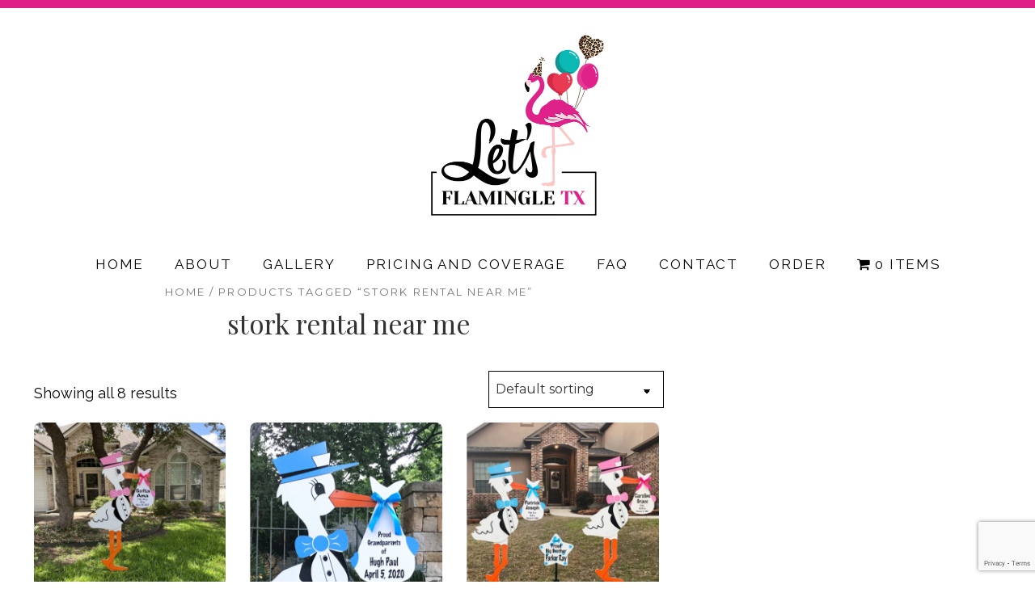

--- FILE ---
content_type: text/html; charset=UTF-8
request_url: https://www.letsflamingletx.com/product-tag/stork-rental-near-me/
body_size: 24685
content:
<!doctype html>
<html class="no-js" lang="en-US" > <!--<![endif]-->
<head>
<meta charset="UTF-8"/>
<meta name="viewport" content="width=device-width, initial-scale=1.0">
<link rel="profile" href="http://gmpg.org/xfn/11"/>
<link rel="pingback" href=""/>	
<meta name='robots' content='index, follow, max-image-preview:large, max-snippet:-1, max-video-preview:-1' />
<style>img:is([sizes="auto" i], [sizes^="auto," i]) { contain-intrinsic-size: 3000px 1500px }</style>
<!-- This site is optimized with the Yoast SEO plugin v25.8 - https://yoast.com/wordpress/plugins/seo/ -->
<title>stork rental near me Archives - Let&#039;s Flamingle TX</title>
<link rel="canonical" href="https://www.letsflamingletx.com/product-tag/stork-rental-near-me/" />
<meta property="og:locale" content="en_US" />
<meta property="og:type" content="article" />
<meta property="og:title" content="stork rental near me Archives - Let&#039;s Flamingle TX" />
<meta property="og:url" content="https://www.letsflamingletx.com/product-tag/stork-rental-near-me/" />
<meta property="og:site_name" content="Let&#039;s Flamingle TX" />
<meta name="twitter:card" content="summary_large_image" />
<!-- / Yoast SEO plugin. -->
<link rel='dns-prefetch' href='//fonts.googleapis.com' />
<link href='http://fonts.googleapis.com' rel='preconnect' />
<link href='//fonts.gstatic.com' crossorigin='' rel='preconnect' />
<link rel="alternate" type="application/rss+xml" title="Let&#039;s Flamingle TX &raquo; Feed" href="https://www.letsflamingletx.com/feed/" />
<link rel="alternate" type="application/rss+xml" title="Let&#039;s Flamingle TX &raquo; Comments Feed" href="https://www.letsflamingletx.com/comments/feed/" />
<link rel="alternate" type="application/rss+xml" title="Let&#039;s Flamingle TX &raquo; stork rental near me Tag Feed" href="https://www.letsflamingletx.com/product-tag/stork-rental-near-me/feed/" />
<style>
.lazyload,
.lazyloading {
max-width: 100%;
}
</style>
<link rel='stylesheet' id='responsive-google-font-raleway-css' href='https://fonts.googleapis.com/css?family=Raleway%3A100%2C200%2C300%2C400%2C500%2C600%2C700%2C800%2C900%2C100i%2C200i%2C300i%2C400i%2C500i%2C600i%2C700i%2C800i%2C900i&#038;subset=latin&#038;ver=6.8.3' media='all' />
<link rel='stylesheet' id='responsive-google-font-playfair-display-css' href='https://fonts.googleapis.com/css?family=Playfair+Display%3A100%2C200%2C300%2C400%2C500%2C600%2C700%2C800%2C900%2C100i%2C200i%2C300i%2C400i%2C500i%2C600i%2C700i%2C800i%2C900i&#038;subset=latin&#038;ver=6.8.3' media='all' />
<link rel='stylesheet' id='responsive-google-font-syne-css' href='https://fonts.googleapis.com/css?family=Syne%3A100%2C200%2C300%2C400%2C500%2C600%2C700%2C800%2C900%2C100i%2C200i%2C300i%2C400i%2C500i%2C600i%2C700i%2C800i%2C900i&#038;subset=latin&#038;ver=6.8.3' media='all' />
<link rel='stylesheet' id='responsive-google-font-eb-garamond-css' href='https://fonts.googleapis.com/css?family=EB+Garamond%3A100%2C200%2C300%2C400%2C500%2C600%2C700%2C800%2C900%2C100i%2C200i%2C300i%2C400i%2C500i%2C600i%2C700i%2C800i%2C900i&#038;subset=latin&#038;ver=6.8.3' media='all' />
<link rel="preload" as="style" href="https://fonts.googleapis.com/css?family=Montserrat%3A100%2C200%2C300%2C400%2C500%2C600%2C700%2C800%2C900%2C100i%2C200i%2C300i%2C400i%2C500i%2C600i%2C700i%2C800i%2C900i&#038;subset=latin&#038;ver=6.8.3" /><link rel='stylesheet' id='responsive-google-font-montserrat-css' href='https://fonts.googleapis.com/css?family=Montserrat%3A100%2C200%2C300%2C400%2C500%2C600%2C700%2C800%2C900%2C100i%2C200i%2C300i%2C400i%2C500i%2C600i%2C700i%2C800i%2C900i&#038;subset=latin&#038;ver=6.8.3' media='print' onload='this.media=&#34;all&#34;' />
<link rel='stylesheet' id='responsive-google-font-css' href='https://fonts.googleapis.com/css?family=%7C%7C%7C%7C%7C&#038;subset=latin&#038;ver=6.8.3' media='all' />
<!-- <link rel='stylesheet' id='cf7ic_style-css' href='https://www.letsflamingletx.com/wp-content/uploads/hummingbird-assets/61236f7db764e040df1956c6c8aadf71.css' media='all' /> -->
<!-- <link rel='stylesheet' id='wp-block-library-css' href='https://www.letsflamingletx.com/wp-includes/css/dist/block-library/style.min.css' media='all' /> -->
<link rel="stylesheet" type="text/css" href="//www.letsflamingletx.com/wp-content/cache/wpfc-minified/lksalj6n/4b34x.css" media="all"/>
<style id='wp-block-library-theme-inline-css'>
.wp-block-audio :where(figcaption){color:#555;font-size:13px;text-align:center}.is-dark-theme .wp-block-audio :where(figcaption){color:#ffffffa6}.wp-block-audio{margin:0 0 1em}.wp-block-code{border:1px solid #ccc;border-radius:4px;font-family:Menlo,Consolas,monaco,monospace;padding:.8em 1em}.wp-block-embed :where(figcaption){color:#555;font-size:13px;text-align:center}.is-dark-theme .wp-block-embed :where(figcaption){color:#ffffffa6}.wp-block-embed{margin:0 0 1em}.blocks-gallery-caption{color:#555;font-size:13px;text-align:center}.is-dark-theme .blocks-gallery-caption{color:#ffffffa6}:root :where(.wp-block-image figcaption){color:#555;font-size:13px;text-align:center}.is-dark-theme :root :where(.wp-block-image figcaption){color:#ffffffa6}.wp-block-image{margin:0 0 1em}.wp-block-pullquote{border-bottom:4px solid;border-top:4px solid;color:currentColor;margin-bottom:1.75em}.wp-block-pullquote cite,.wp-block-pullquote footer,.wp-block-pullquote__citation{color:currentColor;font-size:.8125em;font-style:normal;text-transform:uppercase}.wp-block-quote{border-left:.25em solid;margin:0 0 1.75em;padding-left:1em}.wp-block-quote cite,.wp-block-quote footer{color:currentColor;font-size:.8125em;font-style:normal;position:relative}.wp-block-quote:where(.has-text-align-right){border-left:none;border-right:.25em solid;padding-left:0;padding-right:1em}.wp-block-quote:where(.has-text-align-center){border:none;padding-left:0}.wp-block-quote.is-large,.wp-block-quote.is-style-large,.wp-block-quote:where(.is-style-plain){border:none}.wp-block-search .wp-block-search__label{font-weight:700}.wp-block-search__button{border:1px solid #ccc;padding:.375em .625em}:where(.wp-block-group.has-background){padding:1.25em 2.375em}.wp-block-separator.has-css-opacity{opacity:.4}.wp-block-separator{border:none;border-bottom:2px solid;margin-left:auto;margin-right:auto}.wp-block-separator.has-alpha-channel-opacity{opacity:1}.wp-block-separator:not(.is-style-wide):not(.is-style-dots){width:100px}.wp-block-separator.has-background:not(.is-style-dots){border-bottom:none;height:1px}.wp-block-separator.has-background:not(.is-style-wide):not(.is-style-dots){height:2px}.wp-block-table{margin:0 0 1em}.wp-block-table td,.wp-block-table th{word-break:normal}.wp-block-table :where(figcaption){color:#555;font-size:13px;text-align:center}.is-dark-theme .wp-block-table :where(figcaption){color:#ffffffa6}.wp-block-video :where(figcaption){color:#555;font-size:13px;text-align:center}.is-dark-theme .wp-block-video :where(figcaption){color:#ffffffa6}.wp-block-video{margin:0 0 1em}:root :where(.wp-block-template-part.has-background){margin-bottom:0;margin-top:0;padding:1.25em 2.375em}
</style>
<style id='classic-theme-styles-inline-css'>
/*! This file is auto-generated */
.wp-block-button__link{color:#fff;background-color:#32373c;border-radius:9999px;box-shadow:none;text-decoration:none;padding:calc(.667em + 2px) calc(1.333em + 2px);font-size:1.125em}.wp-block-file__button{background:#32373c;color:#fff;text-decoration:none}
</style>
<style id='global-styles-inline-css'>
:root{--wp--preset--aspect-ratio--square: 1;--wp--preset--aspect-ratio--4-3: 4/3;--wp--preset--aspect-ratio--3-4: 3/4;--wp--preset--aspect-ratio--3-2: 3/2;--wp--preset--aspect-ratio--2-3: 2/3;--wp--preset--aspect-ratio--16-9: 16/9;--wp--preset--aspect-ratio--9-16: 9/16;--wp--preset--color--black: #000000;--wp--preset--color--cyan-bluish-gray: #abb8c3;--wp--preset--color--white: #ffffff;--wp--preset--color--pale-pink: #f78da7;--wp--preset--color--vivid-red: #cf2e2e;--wp--preset--color--luminous-vivid-orange: #ff6900;--wp--preset--color--luminous-vivid-amber: #fcb900;--wp--preset--color--light-green-cyan: #7bdcb5;--wp--preset--color--vivid-green-cyan: #00d084;--wp--preset--color--pale-cyan-blue: #8ed1fc;--wp--preset--color--vivid-cyan-blue: #0693e3;--wp--preset--color--vivid-purple: #9b51e0;--wp--preset--color--button-color: #ffffff;--wp--preset--color--button-hover-color: #ffffff;--wp--preset--color--button-hover-text-color: #000000;--wp--preset--color--button-text-color: #000000;--wp--preset--color--responsive-container-background-color: #000000;--wp--preset--color--responsive-main-container-background-color: #ffffff;--wp--preset--gradient--vivid-cyan-blue-to-vivid-purple: linear-gradient(135deg,rgba(6,147,227,1) 0%,rgb(155,81,224) 100%);--wp--preset--gradient--light-green-cyan-to-vivid-green-cyan: linear-gradient(135deg,rgb(122,220,180) 0%,rgb(0,208,130) 100%);--wp--preset--gradient--luminous-vivid-amber-to-luminous-vivid-orange: linear-gradient(135deg,rgba(252,185,0,1) 0%,rgba(255,105,0,1) 100%);--wp--preset--gradient--luminous-vivid-orange-to-vivid-red: linear-gradient(135deg,rgba(255,105,0,1) 0%,rgb(207,46,46) 100%);--wp--preset--gradient--very-light-gray-to-cyan-bluish-gray: linear-gradient(135deg,rgb(238,238,238) 0%,rgb(169,184,195) 100%);--wp--preset--gradient--cool-to-warm-spectrum: linear-gradient(135deg,rgb(74,234,220) 0%,rgb(151,120,209) 20%,rgb(207,42,186) 40%,rgb(238,44,130) 60%,rgb(251,105,98) 80%,rgb(254,248,76) 100%);--wp--preset--gradient--blush-light-purple: linear-gradient(135deg,rgb(255,206,236) 0%,rgb(152,150,240) 100%);--wp--preset--gradient--blush-bordeaux: linear-gradient(135deg,rgb(254,205,165) 0%,rgb(254,45,45) 50%,rgb(107,0,62) 100%);--wp--preset--gradient--luminous-dusk: linear-gradient(135deg,rgb(255,203,112) 0%,rgb(199,81,192) 50%,rgb(65,88,208) 100%);--wp--preset--gradient--pale-ocean: linear-gradient(135deg,rgb(255,245,203) 0%,rgb(182,227,212) 50%,rgb(51,167,181) 100%);--wp--preset--gradient--electric-grass: linear-gradient(135deg,rgb(202,248,128) 0%,rgb(113,206,126) 100%);--wp--preset--gradient--midnight: linear-gradient(135deg,rgb(2,3,129) 0%,rgb(40,116,252) 100%);--wp--preset--font-size--small: 13px;--wp--preset--font-size--medium: 20px;--wp--preset--font-size--large: 55px;--wp--preset--font-size--x-large: 42px;--wp--preset--font-size--normal: 18px;--wp--preset--font-size--larger: 43px;--wp--preset--spacing--20: 0.44rem;--wp--preset--spacing--30: 0.67rem;--wp--preset--spacing--40: 1rem;--wp--preset--spacing--50: 1.5rem;--wp--preset--spacing--60: 2.25rem;--wp--preset--spacing--70: 3.38rem;--wp--preset--spacing--80: 5.06rem;--wp--preset--shadow--natural: 6px 6px 9px rgba(0, 0, 0, 0.2);--wp--preset--shadow--deep: 12px 12px 50px rgba(0, 0, 0, 0.4);--wp--preset--shadow--sharp: 6px 6px 0px rgba(0, 0, 0, 0.2);--wp--preset--shadow--outlined: 6px 6px 0px -3px rgba(255, 255, 255, 1), 6px 6px rgba(0, 0, 0, 1);--wp--preset--shadow--crisp: 6px 6px 0px rgba(0, 0, 0, 1);}:where(.is-layout-flex){gap: 0.5em;}:where(.is-layout-grid){gap: 0.5em;}body .is-layout-flex{display: flex;}.is-layout-flex{flex-wrap: wrap;align-items: center;}.is-layout-flex > :is(*, div){margin: 0;}body .is-layout-grid{display: grid;}.is-layout-grid > :is(*, div){margin: 0;}:where(.wp-block-columns.is-layout-flex){gap: 2em;}:where(.wp-block-columns.is-layout-grid){gap: 2em;}:where(.wp-block-post-template.is-layout-flex){gap: 1.25em;}:where(.wp-block-post-template.is-layout-grid){gap: 1.25em;}.has-black-color{color: var(--wp--preset--color--black) !important;}.has-cyan-bluish-gray-color{color: var(--wp--preset--color--cyan-bluish-gray) !important;}.has-white-color{color: var(--wp--preset--color--white) !important;}.has-pale-pink-color{color: var(--wp--preset--color--pale-pink) !important;}.has-vivid-red-color{color: var(--wp--preset--color--vivid-red) !important;}.has-luminous-vivid-orange-color{color: var(--wp--preset--color--luminous-vivid-orange) !important;}.has-luminous-vivid-amber-color{color: var(--wp--preset--color--luminous-vivid-amber) !important;}.has-light-green-cyan-color{color: var(--wp--preset--color--light-green-cyan) !important;}.has-vivid-green-cyan-color{color: var(--wp--preset--color--vivid-green-cyan) !important;}.has-pale-cyan-blue-color{color: var(--wp--preset--color--pale-cyan-blue) !important;}.has-vivid-cyan-blue-color{color: var(--wp--preset--color--vivid-cyan-blue) !important;}.has-vivid-purple-color{color: var(--wp--preset--color--vivid-purple) !important;}.has-black-background-color{background-color: var(--wp--preset--color--black) !important;}.has-cyan-bluish-gray-background-color{background-color: var(--wp--preset--color--cyan-bluish-gray) !important;}.has-white-background-color{background-color: var(--wp--preset--color--white) !important;}.has-pale-pink-background-color{background-color: var(--wp--preset--color--pale-pink) !important;}.has-vivid-red-background-color{background-color: var(--wp--preset--color--vivid-red) !important;}.has-luminous-vivid-orange-background-color{background-color: var(--wp--preset--color--luminous-vivid-orange) !important;}.has-luminous-vivid-amber-background-color{background-color: var(--wp--preset--color--luminous-vivid-amber) !important;}.has-light-green-cyan-background-color{background-color: var(--wp--preset--color--light-green-cyan) !important;}.has-vivid-green-cyan-background-color{background-color: var(--wp--preset--color--vivid-green-cyan) !important;}.has-pale-cyan-blue-background-color{background-color: var(--wp--preset--color--pale-cyan-blue) !important;}.has-vivid-cyan-blue-background-color{background-color: var(--wp--preset--color--vivid-cyan-blue) !important;}.has-vivid-purple-background-color{background-color: var(--wp--preset--color--vivid-purple) !important;}.has-black-border-color{border-color: var(--wp--preset--color--black) !important;}.has-cyan-bluish-gray-border-color{border-color: var(--wp--preset--color--cyan-bluish-gray) !important;}.has-white-border-color{border-color: var(--wp--preset--color--white) !important;}.has-pale-pink-border-color{border-color: var(--wp--preset--color--pale-pink) !important;}.has-vivid-red-border-color{border-color: var(--wp--preset--color--vivid-red) !important;}.has-luminous-vivid-orange-border-color{border-color: var(--wp--preset--color--luminous-vivid-orange) !important;}.has-luminous-vivid-amber-border-color{border-color: var(--wp--preset--color--luminous-vivid-amber) !important;}.has-light-green-cyan-border-color{border-color: var(--wp--preset--color--light-green-cyan) !important;}.has-vivid-green-cyan-border-color{border-color: var(--wp--preset--color--vivid-green-cyan) !important;}.has-pale-cyan-blue-border-color{border-color: var(--wp--preset--color--pale-cyan-blue) !important;}.has-vivid-cyan-blue-border-color{border-color: var(--wp--preset--color--vivid-cyan-blue) !important;}.has-vivid-purple-border-color{border-color: var(--wp--preset--color--vivid-purple) !important;}.has-vivid-cyan-blue-to-vivid-purple-gradient-background{background: var(--wp--preset--gradient--vivid-cyan-blue-to-vivid-purple) !important;}.has-light-green-cyan-to-vivid-green-cyan-gradient-background{background: var(--wp--preset--gradient--light-green-cyan-to-vivid-green-cyan) !important;}.has-luminous-vivid-amber-to-luminous-vivid-orange-gradient-background{background: var(--wp--preset--gradient--luminous-vivid-amber-to-luminous-vivid-orange) !important;}.has-luminous-vivid-orange-to-vivid-red-gradient-background{background: var(--wp--preset--gradient--luminous-vivid-orange-to-vivid-red) !important;}.has-very-light-gray-to-cyan-bluish-gray-gradient-background{background: var(--wp--preset--gradient--very-light-gray-to-cyan-bluish-gray) !important;}.has-cool-to-warm-spectrum-gradient-background{background: var(--wp--preset--gradient--cool-to-warm-spectrum) !important;}.has-blush-light-purple-gradient-background{background: var(--wp--preset--gradient--blush-light-purple) !important;}.has-blush-bordeaux-gradient-background{background: var(--wp--preset--gradient--blush-bordeaux) !important;}.has-luminous-dusk-gradient-background{background: var(--wp--preset--gradient--luminous-dusk) !important;}.has-pale-ocean-gradient-background{background: var(--wp--preset--gradient--pale-ocean) !important;}.has-electric-grass-gradient-background{background: var(--wp--preset--gradient--electric-grass) !important;}.has-midnight-gradient-background{background: var(--wp--preset--gradient--midnight) !important;}.has-small-font-size{font-size: var(--wp--preset--font-size--small) !important;}.has-medium-font-size{font-size: var(--wp--preset--font-size--medium) !important;}.has-large-font-size{font-size: var(--wp--preset--font-size--large) !important;}.has-x-large-font-size{font-size: var(--wp--preset--font-size--x-large) !important;}
:where(.wp-block-post-template.is-layout-flex){gap: 1.25em;}:where(.wp-block-post-template.is-layout-grid){gap: 1.25em;}
:where(.wp-block-columns.is-layout-flex){gap: 2em;}:where(.wp-block-columns.is-layout-grid){gap: 2em;}
:root :where(.wp-block-pullquote){font-size: 1.5em;line-height: 1.6;}
</style>
<!-- <link rel='stylesheet' id='wphb-1-css' href='https://www.letsflamingletx.com/wp-content/uploads/hummingbird-assets/9d579ca7d39a8916ab3a67bb8e446e89.css' media='all' /> -->
<link rel="stylesheet" type="text/css" href="//www.letsflamingletx.com/wp-content/cache/wpfc-minified/qldcebi8/sc5s.css" media="all"/>
<style id='wphb-1-inline-css'>
@font-face{font-family:WPMenuCart;src:url(https://www.letsflamingletx.com/wp-content/plugins/woocommerce-menu-bar-cart/assets/fonts/WPMenuCart.eot);src:url(https://www.letsflamingletx.com/wp-content/plugins/woocommerce-menu-bar-cart/assets/fonts/WPMenuCart.eot?#iefix) format('embedded-opentype'),url(https://www.letsflamingletx.com/wp-content/plugins/woocommerce-menu-bar-cart/assets/fonts/WPMenuCart.woff2) format('woff2'),url(https://www.letsflamingletx.com/wp-content/plugins/woocommerce-menu-bar-cart/assets/fonts/WPMenuCart.woff) format('woff'),url(https://www.letsflamingletx.com/wp-content/plugins/woocommerce-menu-bar-cart/assets/fonts/WPMenuCart.ttf) format('truetype'),url(https://www.letsflamingletx.com/wp-content/plugins/woocommerce-menu-bar-cart/assets/fonts/WPMenuCart.svg#WPMenuCart) format('svg');font-weight:400;font-style:normal;font-display:swap}
</style>
<!-- <link rel='stylesheet' id='woocommerce-layout-css' href='https://www.letsflamingletx.com/wp-content/uploads/hummingbird-assets/0d005b8a58cacd075f6629f0dfa29ec9.css' media='all' /> -->
<link rel="stylesheet" type="text/css" href="//www.letsflamingletx.com/wp-content/cache/wpfc-minified/l97j2grb/sc5s.css" media="all"/>
<!-- <link rel='stylesheet' id='woocommerce-smallscreen-css' href='https://www.letsflamingletx.com/wp-content/uploads/hummingbird-assets/d392172577b80d1da42aab3eea149439.css' media='only screen and (max-width: 768px)' /> -->
<link rel="stylesheet" type="text/css" href="//www.letsflamingletx.com/wp-content/cache/wpfc-minified/nk1alvp/sc5s.css" media="only screen and (max-width: 768px)"/>
<!-- <link rel='stylesheet' id='woocommerce-general-css' href='https://www.letsflamingletx.com/wp-content/uploads/hummingbird-assets/d523964b28a2c644ae925897615a1a62.css' media='all' /> -->
<link rel="stylesheet" type="text/css" href="//www.letsflamingletx.com/wp-content/cache/wpfc-minified/m8zfhal0/sc5s.css" media="all"/>
<style id='woocommerce-inline-inline-css'>
.woocommerce form .form-row .required { visibility: visible; }
</style>
<!-- <link rel='stylesheet' id='shippingdistance-managment-css' href='https://www.letsflamingletx.com/wp-content/plugins/wpali-shipping-rate-distance/includes/css/class-wpali-shipping-rate-distance-public.css' media='all' /> -->
<!-- <link rel='stylesheet' id='wphb-2-css' href='https://www.letsflamingletx.com/wp-content/uploads/hummingbird-assets/70c2d9a7a44fff6fc775fb6d8f73504d.css' media='all' /> -->
<link rel="stylesheet" type="text/css" href="//www.letsflamingletx.com/wp-content/cache/wpfc-minified/jy3mqj5c/sc5s.css" media="all"/>
<style id='wphb-2-inline-css'>
.wc-block-grid__product-title{color:#000000}.woocommerce .woocommerce-breadcrumb, .woocommerce .woocommerce-breadcrumb a{color:#000000}.woocommerce.responsive-site-style-content-boxed .related-product-wrapper, .woocommerce-page.responsive-site-style-content-boxed .related-product-wrapper, .woocommerce-page.responsive-site-style-content-boxed .products-wrapper, .woocommerce.responsive-site-style-content-boxed .products-wrapper, .woocommerce-page:not(.responsive-site-style-flat) .woocommerce-pagination, .woocommerce-page.single-product:not(.responsive-site-style-flat) div.product, .woocommerce.single-product:not(.responsive-site-style-flat) div.product, .elementor-element.elementor-products-grid ul.products li.product .responsive-shop-summary-wrap{background-color:#ffffff;border-radius:0px;padding:30px}@media screen and ( max-width:992px ){.woocommerce.responsive-site-style-content-boxed .related-product-wrapper, .woocommerce-page.responsive-site-style-content-boxed .related-product-wrapper, .woocommerce-page.responsive-site-style-content-boxed .products-wrapper, .woocommerce.responsive-site-style-content-boxed .products-wrapper, .woocommerce-page:not(.responsive-site-style-flat) .woocommerce-pagination, .woocommerce-page.single-product:not(.responsive-site-style-flat) div.product, .woocommerce.single-product:not(.responsive-site-style-flat) div.product, .elementor-element.elementor-products-grid ul.products li.product .responsive-shop-summary-wrap{padding:30px}}@media screen and ( max-width:576px ){.woocommerce.responsive-site-style-content-boxed .related-product-wrapper, .woocommerce-page.responsive-site-style-content-boxed .related-product-wrapper, .woocommerce-page.responsive-site-style-content-boxed .products-wrapper, .woocommerce.responsive-site-style-content-boxed .products-wrapper, .woocommerce-page:not(.responsive-site-style-flat) .woocommerce-pagination, .woocommerce-page.single-product:not(.responsive-site-style-flat) div.product, .woocommerce.single-product:not(.responsive-site-style-flat) div.product, .elementor-element.elementor-products-grid ul.products li.product .responsive-shop-summary-wrap{padding:30px}.woocommerce ul.products[class*=columns-] li.product, .woocommerce-page ul.products[class*=columns-] li.product{width:100%}}li.product{background-color:#ffffff !important}</style><style id="responsive-product-radius">.woocommerce ul.products li.product, .woocommerce-page ul.products li.product{border-radius:8px 8px 8px 8px !important;position:relative}.woocommerce ul.products li.product a.woocommerce-LoopProduct-link img, .woocommerce-page ul.products li.product a.woocommerce-LoopProduct-link img{-webkit-clip-path:inset(0 round 8px 8px 0 0) !important;clip-path:inset(0 round 8px 8px 0 0) !important;border-top-left-radius:8px !important;border-top-right-radius:8px !important}@media screen and (max-width:991px) and (min-width:545px){.woocommerce ul.products li.product, .woocommerce-page ul.products li.product{border-radius:8px 8px 8px 8px !important}.woocommerce ul.products li.product a.woocommerce-LoopProduct-link img, .woocommerce-page ul.products li.product a.woocommerce-LoopProduct-link img{-webkit-clip-path:inset(0 round 8px 8px 0 0) !important;clip-path:inset(0 round 8px 8px 0 0) !important;border-top-left-radius:8px !important;border-top-right-radius:8px !important}}@media screen and (max-width:544px){.woocommerce ul.products li.product, .woocommerce-page ul.products li.product{border-radius:8px 8px 8px 8px !important}.woocommerce ul.products li.product a.woocommerce-LoopProduct-link img, .woocommerce-page ul.products li.product a.woocommerce-LoopProduct-link img{-webkit-clip-path:inset(0 round 8px 8px 0 0) !important;clip-path:inset(0 round 8px 8px 0 0) !important;border-top-left-radius:8px !important;border-top-right-radius:8px !important}}.woocommerce-page.responsive-site-style-boxed ul.products li.product, .woocommerce.responsive-site-style-boxed ul.products li.product{padding:15px;margin:10px}@media screen and ( max-width:992px ){.woocommerce-page.responsive-site-style-boxed ul.products li.product, .woocommerce.responsive-site-style-boxed ul.products li.product{padding:15px;margin:10px 0px 10px 0px}}@media screen and ( max-width:576px ){.woocommerce-page.responsive-site-style-boxed ul.products li.product, .woocommerce.responsive-site-style-boxed ul.products li.product{padding:15px;margin:10px 0px 10px 0px}}@media (min-width:992px){.search.woocommerce .content-area, .archive.woocommerce:not(.post-type-archive-course) .content-area{width:100%}.search.woocommerce aside.widget-area, .archive.woocommerce aside.widget-area, .page.woocommerce-cart.woocommerce-page aside.widget-area, .page.woocommerce-checkout.woocommerce-page aside.widget-area{width:calc(100% - 100%)}}.woocommerce span.onsale, .wc-block-grid__product-onsale{color:#ffffff}.product-sale-style-square-outline .wc-block-grid__product-onsale, .product-sale-style-circle-outline .wc-block-grid__product-onsale, .woocommerce span.onsale.square-outline, .woocommerce span.onsale.circle-outline{border-color:#000000;color:#000000}.wc-block-grid__product-price, .woocommerce ul.products li.product .price{color:#333333}.woocommerce .star-rating span{color:#000000}.woocommerce #respond input#submit, .wp-block-button__link.add_to_cart_button, .woocommerce div.product .woocommerce-tabs ul.tabs li a, .woocommerce div.product .woocommerce-tabs ul.tabs li, .woocommerce button.button.alt, .woocommerce button.button, .woocommerce a.button, .woocommerce a.button.alt{background-color:#000000;color:#ffffff}.woocommerce #respond input#submit:hover, .wp-block-button__link.add_to_cart_button:hover, .woocommerce div.product .woocommerce-tabs ul.tabs li.active a, .woocommerce div.product .woocommerce-tabs ul.tabs li.active, .woocommerce button.button:focus, .woocommerce button.button.alt:focus, .woocommerce button.button:hover, .woocommerce button.button.alt:hover, .woocommerce button.button:hover, .woocommerce button.button:focus, .woocommerce a.button:focus, .woocommerce a.button:hover, .woocommerce a.button.alt:focus, .woocommerce a.button.alt:hover{background-color:#000000;color:#ffffff}.woocommerce div.product .woocommerce-tabs ul.tabs li a:hover{color:#ffffff}.woocommerce div.product .woocommerce-tabs ul.tabs li.active{border-bottom-color:#000000}.woocommerce div.product .woocommerce-tabs ul.tabs li.active::before{box-shadow:2px 2px 0 #000000}.woocommerce div.product .woocommerce-tabs ul.tabs li.active::after{box-shadow:-2px 2px 0 #000000}.woocommerce div.product .woocommerce-tabs ul.tabs::before, .woocommerce div.product .woocommerce-tabs ul.tabs li{border-color:#000000}.woocommerce div.product .woocommerce-tabs ul.tabs li::after, .woocommerce div.product .woocommerce-tabs ul.tabs li::before{border-color:#000000}.woocommerce div.product .woocommerce-tabs ul.tabs li::after{box-shadow:-2px 2px 0 #000000}.woocommerce div.product .woocommerce-tabs ul.tabs li::before{box-shadow:2px 2px 0 #000000}.woocommerce .widget_price_filter .ui-slider .ui-slider-handle, .woocommerce .widget_price_filter .ui-slider .ui-slider-range, .wc-block-grid__product-onsale, .woocommerce span.onsale{background-color:#000000}.woocommerce .widget_price_filter .price_slider_wrapper .ui-widget-content{background-color:#000000}.off_canvas_filter_btn{display:none;background-color:transparent;border:1px solid #808080;color:#808080}.off_canvas_filter_btn:hover{background-color:transparent;border:1px solid #10659c;color:#10659c}button.responsive-off-canvas-close svg{fill:#CCCCCC}button.responsive-off-canvas-close:hover svg{fill:#777777}@media (min-width:992px){.single-product.woocommerce .content-area, .single-product.woocommerce .content-area{width:100%}.single-product.woocommerce aside.widget-area, .single-product.woocommerce aside.widget-area{width:calc(100% - 100%)}}.floatingb-container{width:1227px;margin-left:auto;margin-right:auto;padding-right:15px;padding-left:15px}@media (max-width:768px){.floatingb-container{width:100%}}.responsive-floating-bar{background-color:rgba(51,51,51,0.9)}.floatingb-title{color:#ffffff}.floatingb-price{color:#ffffff}.responsive-floating-bar .input-text{background-color:#ffffff}.responsive-floating-bar .input-text{color:#000000}.responsive-floating-bar .input-text{border-color:#333333}.responsive-floating-bar .floating-bar-addbtn{background-color:#000000}.responsive-floating-bar .floating-bar-addbtn:hover{background-color:#000000}.responsive-floating-bar .floating-bar-addbtn{color:#ffffff}.responsive-floating-bar .floating-bar-addbtn:hover{color:#f1f1f1}@media (min-width:992px){.page.woocommerce-cart .content-area{width:100%}}.page.woocommerce-cart .woocommerce button.button:disabled, .page.woocommerce-cart .woocommerce button.button:disabled[disabled], .page.woocommerce-cart .woocommerce button.button{background-color:#f9d2e2;color:#000000}.page.woocommerce-cart .woocommerce button.button:disabled:hover, .page.woocommerce-cart .woocommerce button.button:disabled[disabled]:hover, .page.woocommerce-cart .woocommerce button.button:hover{background-color:#f9d2e2;color:#000000}.page.woocommerce-cart .woocommerce a.button.alt, .page.woocommerce-cart .woocommerce a.button{background-color:#f9d2e2;color:#000000}.page.woocommerce-cart .woocommerce a.button.alt:hover, .page.woocommerce-cart .woocommerce a.button:hover{background-color:#f9d2e2;color:#000000}.page.woocommerce-cart .wp-block-woocommerce-cart button.wc-block-components-totals-coupon__button{background-color:#f9d2e2;color:#000000}.page.woocommerce-cart .wp-block-woocommerce-cart button.wc-block-components-totals-coupon__button:hover{background-color:#f9d2e2;color:#000000}.page.woocommerce-cart .wp-block-woocommerce-cart a.wc-block-cart__submit-button{background-color:#f9d2e2;color:#000000}.page.woocommerce-cart .wp-block-woocommerce-cart a.wc-block-cart__submit-button:hover{background-color:#f9d2e2;color:#000000}@media (min-width:992px){.page.woocommerce-checkout .content-area{width:100%}}.page.woocommerce-checkout .woocommerce button.button.alt, .page.woocommerce-checkout .woocommerce button.button{background-color:#f9d2e2;color:#000000}.page.woocommerce-checkout .woocommerce button.button.alt:hover, .page.woocommerce-checkout .woocommerce button.button:hover{background-color:#f9d2e2;color:#000000}.page.woocommerce-checkout .wp-block-woocommerce-checkout button.wc-block-components-checkout-place-order-button{background-color:#f9d2e2;color:#000000}.page.woocommerce-checkout .wp-block-woocommerce-checkout button.wc-block-components-checkout-place-order-button:hover{background-color:#f9d2e2;color:#000000}#add_payment_method table.cart td.actions .coupon .input-text, .woocommerce-cart table.cart td.actions .coupon .input-text, .woocommerce-checkout table.cart td.actions .coupon .input-text, .woocommerce form .form-row input.input-text, .woocommerce form .form-row textarea{color:#000000;background-color:#ffffff;border-color:#000000;border-top-width:1px;border-right-width:1px;border-bottom-width:1px;border-left-width:1px;border-radius:0px;line-height:1.75;padding:3px}@media screen and ( max-width:992px ){#add_payment_method table.cart td.actions .coupon .input-text, .woocommerce-cart table.cart td.actions .coupon .input-text, .woocommerce-checkout table.cart td.actions .coupon .input-text{padding:3px;border-radius:0px;border-top-width:1px;border-right-width:1px;border-bottom-width:1px;border-left-width:1px}}@media screen and ( max-width:576px ){#add_payment_method table.cart td.actions .coupon .input-text, .woocommerce-cart table.cart td.actions .coupon .input-text, .woocommerce-checkout table.cart td.actions .coupon .input-text{padding:3px;border-radius:0px;border-top-width:1px;border-right-width:1px;border-bottom-width:1px;border-left-width:1px}}.woocommerce #respond input#submit.alt, .woocommerce a.button.alt, .woocommerce button.button.alt, .woocommerce input.button.alt, .woocommerce #respond input#submit, .woocommerce a.button, .woocommerce button.button, .woocommerce input.button{line-height:1;border-color:#f9d2e2;border-style:solid;border-top-width:1px;border-right-width:1px;border-bottom-width:1px;border-left-width:1px;// border-radius:0px;border-radius:0px;padding:20px 60px 20px 60px}@media screen and ( max-width:992px ){.woocommerce #respond input#submit.alt, .woocommerce a.button.alt, .woocommerce button.button.alt, .woocommerce input.button.alt, .woocommerce #respond input#submit, .woocommerce a.button, .woocommerce button.button, .woocommerce input.button{padding:10px;border-radius:0px;border-color:#f9d2e2;border-style:solid;border-top-width:1px;border-right-width:1px;border-bottom-width:1px;border-left-width:1px}}@media screen and ( max-width:576px ){.woocommerce #respond input#submit.alt, .woocommerce a.button.alt, .woocommerce button.button.alt, .woocommerce input.button.alt, .woocommerce #respond input#submit, .woocommerce a.button, .woocommerce button.button, .woocommerce input.button{padding:10px;border-radius:0px;border-style:solid;border-top-width:1px;border-right-width:1px;border-bottom-width:1px;border-left-width:1px}}@media screen and ( min-width:992px ){.woocommerce-page ul.products.columns-1 li.product, .woocommerce ul.products.columns-1 li.product{width:calc( ( 100% / 1 ) - (19px + 1px))}}@media screen and ( min-width:992px ){.woocommerce-page ul.products.columns-2 li.product, .woocommerce ul.products.columns-2 li.product{width:calc( ( 100% / 2 ) - (19px + 2px))}}@media screen and ( min-width:992px ){.woocommerce-page ul.products.columns-3 li.product, .woocommerce ul.products.columns-3 li.product{width:calc( ( 100% / 3 ) - (19px + 3px))}}@media screen and ( min-width:992px ){.woocommerce-page ul.products.columns-4 li.product, .woocommerce ul.products.columns-4 li.product{width:calc( ( 100% / 4 ) - (19px + 4px))}}@media screen and ( min-width:992px ){.woocommerce-page ul.products.columns-5 li.product, .woocommerce ul.products.columns-5 li.product{width:calc( ( 100% / 5 ) - (19px + 5px))}}@media screen and ( min-width:992px ){.woocommerce-page ul.products.columns-6 li.product, .woocommerce ul.products.columns-6 li.product{width:calc( ( 100% / 6 ) - (19px + 6px))}}@media screen and ( min-width:992px ){.woocommerce-page ul.products.columns-7 li.product, .woocommerce ul.products.columns-7 li.product{width:calc( ( 100% / 7 ) - (19px + 7px))}}@media screen and ( min-width:992px ){.woocommerce-page ul.products.columns-8 li.product, .woocommerce ul.products.columns-8 li.product{width:calc( ( 100% / 8 ) - (19px + 8px))}}@media screen and ( min-width:992px ){.woocommerce-page ul.products.columns-9 li.product, .woocommerce ul.products.columns-9 li.product{width:calc( ( 100% / 9 ) - (19px + 9px))}}@media screen and ( min-width:992px ){.woocommerce-page ul.products.columns-10 li.product, .woocommerce ul.products.columns-10 li.product{width:calc( ( 100% / 10 ) - (19px + 10px))}}.woocommerce-ordering .orderby{color:#333333;background-color:#ffffff}.responsive-header-cart-total{color:#000}.responsive-header-cart-total:hover{color:#000}.responsive-header-cart .responsive-header-cart-data .widget_shopping_cart_content a.button.wc-forward:not(.checkout), .rspv-header-cart-drawer .woocommerce-mini-cart__buttons.buttons .button:not(.checkout){background-color:#10659C;border-color:#10659C;color:#ffffff}.responsive-header-cart .responsive-header-cart-data .widget_shopping_cart_content a.button.wc-forward:not(.checkout):hover, .rspv-header-cart-drawer .woocommerce-mini-cart__buttons.buttons .button:not(.checkout):hover{background-color:#0066CC;border-color:#0066CC;color:#ffffff}.responsive-header-cart .responsive-header-cart-data .widget_shopping_cart_content a.button.checkout.wc-forward, .rspv-header-cart-drawer .woocommerce-mini-cart__buttons.buttons .button.checkout{background-color:#0066CC;border-color:#0066CC;color:#ffffff}.responsive-header-cart .responsive-header-cart-data .widget_shopping_cart_content a.button.checkout.wc-forward:hover, .rspv-header-cart-drawer .woocommerce-mini-cart__buttons.buttons .button.checkout:hover{background-color:#10659C;border-color:#10659C;color:#ffffff}.rspv-header-cart-drawer, .responsive-header-cart .woocommerce.widget_shopping_cart{background-color:#ffffff}.rspv-header-cart-drawer:hover, .responsive-header-cart .woocommerce.widget_shopping_cart:hover{background-color:#ffffff}.rspv-header-cart-drawer .widget_shopping_cart_content a:not(.button), .responsive-header-cart .responsive-header-cart-data .widget_shopping_cart_content a:not(.button){color:#333333}.rspv-header-cart-drawer .widget_shopping_cart_content a:not(.button):hover, .responsive-header-cart .responsive-header-cart-data .widget_shopping_cart_content a:not(.button):hover{color:#333333}.responsive-header-cart .woocommerce.widget_shopping_cart .woocommerce-mini-cart__total, .woocommerce-js .rspv-header-cart-drawer .rspv-cart-drawer-content .woocommerce-mini-cart__total, .woocommerce-js .rspv-header-cart-drawer .rspv-cart-drawer-header{border-top-color:#D1D5DB;border-bottom-color:#D1D5DB}.responsive-header-cart .widget_shopping_cart .mini_cart_item, .rspv-header-cart-drawer .rspv-cart-drawer-content .widget_shopping_cart_content ul li{border-bottom-color:#D1D5DB}/* Typography CSS */body{font-family:'Raleway', sans-serif;font-weight:400;text-transform:inherit;font-size:18px;line-height:2;}h1,h2,h3,h4,h5,h6,.h1,.h2,.h3,.h4,.h5,.h6{font-family:'Playfair Display', serif;font-weight:400;text-transform:inherit;line-height:1;}h1{text-transform:inherit;font-size:43px;line-height:1;}h2{font-weight:400;text-transform:inherit;font-size:55px;line-height:1.2;}h3{font-weight:400;text-transform:;font-size:40px;line-height:1;}h4{font-family:'Syne', sans-serif;font-weight:400;text-transform:inherit;font-size:16px;line-height:1.25;}h5{text-transform:inherit;font-size:13px;line-height:1.25;}h6{font-family:'EB Garamond', serif;font-weight:400;font-size:13px;line-height:1.25;}.hentry .post-data,.post-meta *{text-transform:uppercase;font-size:12px;line-height:1.75;}.course #commentform #submit, .course .submit, .course a.button, .course a.button:visited, .course a.comment-reply-link, .course button.button, .course input.button, .course input[type=submit], .course-container #commentform #submit, .course-container .submit, .course-container a.button, .course-container a.button:visited, .course-container a.comment-reply-link, .course-container button.button, .course-container input.button, .course-container input[type=submit], .lesson #commentform #submit, .lesson .submit, .lesson a.button, .lesson a.button:visited, .lesson a.comment-reply-link, .lesson button.button, .lesson input.button, .lesson input[type=submit], .quiz #commentform #submit, .quiz .submit, .quiz a.button, .quiz a.button:visited, .quiz a.comment-reply-link, .quiz button.button, .quiz input.button, .quiz input[type=submit], .page.front-page .button, .blog.front-page .button, .read-more-button .hentry .read-more .more-link, input[type=button], input[type=submit], button, .button, .wp-block-button__link, .entry-content div.wpforms-container-full .wpforms-form input[type=submit], body .entry-content div.wpforms-container-full .wpforms-form button[type=submit], .entry-content div.wpforms-container-full .wpforms-form .wpforms-page-button,.read-more-button .hentry .read-more .more-link,input[type=button],input[type=submit],button,.button,.wp-block-button__link,.entry-content div.wpforms-container-full .wpforms-form input[type=submit],.entry-content div.wpforms-container-full .wpforms-form button[type=submit],.entry-content div.wpforms-container-full .wpforms-form .wpforms-page-button,.page.woocommerce-cart .woocommerce a.button.alt,.page.woocommerce-cart .woocommerce a.button, .woocommerce-cart .woocommerce a.button.alt,.woocommerce-cart .woocommerce a.button,.woocommerce button.button,.wp-block-button__link,body div.wpforms-container-full .wpforms-form button[type=submit], button,div.wpforms-container-full .wpforms-form .wpforms-submit-container,.elementor-widget-rael-button .rael-button .rael-text, .wp-block-file__button{font-family:'Raleway', sans-serif;font-weight:400;font-style:normal;text-transform:uppercase;font-size:17px;line-height:1;letter-spacing:2.7px;}select,textarea,input[type=tel],input[type=email],input[type=number],input[type=search],input[type=text],input[type=date],input[type=datetime],input[type=datetime-local],input[type=month],input[type=password],input[type=range],input[type=time],input[type=url],input[type=week],.entry-content div.wpforms-container-full .wpforms-form input[type=date],.entry-content div.wpforms-container-full .wpforms-form input[type=datetime],.entry-content div.wpforms-container-full .wpforms-form input[type=datetime-local],.entry-content div.wpforms-container-full .wpforms-form input[type=email],.entry-content div.wpforms-container-full .wpforms-form input[type=month],.entry-content div.wpforms-container-full .wpforms-form input[type=number],.entry-content div.wpforms-container-full .wpforms-form input[type=password],.entry-content div.wpforms-container-full .wpforms-form input[type=range],.entry-content div.wpforms-container-full .wpforms-form input[type=search],.entry-content div.wpforms-container-full .wpforms-form input[type=tel],.entry-content div.wpforms-container-full .wpforms-form input[type=text],.entry-content div.wpforms-container-full .wpforms-form input[type=time],.entry-content div.wpforms-container-full .wpforms-form input[type=url],.entry-content div.wpforms-container-full .wpforms-form input[type=week],.entry-content div.wpforms-container-full .wpforms-form select,.entry-content div.wpforms-container-full .wpforms-form textarea,body div.wpforms-container-full .wpforms-form input[type=text],body div.wpforms-container-full .wpforms-form input[type=email],body div.wpforms-container-full .wpforms-form textarea{font-family:'Montserrat', sans-serif;font-weight:400;font-size:16px;line-height:1.75;}.site-title{font-family:'Montserrat', sans-serif;font-weight:400;font-size:20px;line-height:1;}.site-description{font-size:13px;line-height:1.3;}.header-widgets{font-weight:400;font-style:italic;font-size:22px;line-height:1;}.main-navigation a{font-family:'Raleway', sans-serif;font-weight:400;text-transform:uppercase;font-size:17px;line-height:1.5;letter-spacing:1.9px;}.secondary-navigation a{font-weight:600;font-size:16px;line-height:1.75;}.site-content .widget-area:not(.home-widgets) .widget-wrapper{font-size:13px;}.site-content-header .page-header .page-title,.site-content-header .page-title{font-size:33px;line-height:1.75;}.site-content-header .page-header .page-description{font-size:16px;line-height:1.75;}.site-content-header .breadcrumb-list,.woocommerce .woocommerce-breadcrumb{font-family:'Montserrat', sans-serif;font-weight:400;text-transform:uppercase;font-size:13px;line-height:1.75;letter-spacing:2.1px;}.site-footer{font-weight:400;font-size:15px;line-height:1.7;}.page .post-title, #main-blog h1{font-size:32px;line-height:1.4;color:#333333;}.footer-layouts.copyright{font-weight:400;font-size:15px;line-height:1.7;}.site-header-item .responsive-header-button-wrap .responsive-header-button-inner-wrap .responsive-header-button{font-size:13px;line-height:1.75;}.header-layouts .social-icons .responsive-social-icon .responsive-social-icon-anchor .responsive-social-icon-label{font-size:16px;line-height:1.75;}.footer-layouts .social-icons .responsive-social-icon .responsive-social-icon-anchor .responsive-social-icon-label{font-size:16px;line-height:1.75;}.responsive-header-search-label{font-size:16px;line-height:1.75;}.site-header-item .responsive-header-contact-info .responsive-header-contact-info-icons-types .responsive-header-contact-info-icons-list  .responsive-header-contact-info-contact-info .responsive-header-contact-info-contact-title, .site-header-item .responsive-header-contact-info .responsive-header-contact-info-icons-types .responsive-header-contact-info-icons-list .responsive-header-contact-info-contact-info .responsive-header-contact-info-contact-text{font-size:16px;line-height:1.75;}
:root .has-button-color-color { color: #ffffff; }:root .has-button-color-background-color { background-color: #ffffff; }:root .has-button-hover-color-color { color: #ffffff; }:root .has-button-hover-color-background-color { background-color: #ffffff; }:root .has-button-hover-text-color-color { color: #000000; }:root .has-button-hover-text-color-background-color { background-color: #000000; }:root .has-button-text-color-color { color: #000000; }:root .has-button-text-color-background-color { background-color: #000000; }:root .has-responsive-container-background-color-color { color: #000000; }:root .has-responsive-container-background-color-background-color { background-color: #000000; }:root .has-responsive-main-container-background-color-color { color: #ffffff; }:root .has-responsive-main-container-background-color-background-color { background-color: #ffffff; }
:root{--responsive-scrollbar-width:17px}.page.front-page.responsive-site-style-content-boxed .custom-home-widget-section.home-widgets, .blog.front-page.responsive-site-style-content-boxed .custom-home-widget-section.home-widgets, .responsive-site-style-content-boxed .custom-home-about-section, .responsive-site-style-content-boxed .custom-home-feature-section, .responsive-site-style-content-boxed .custom-home-team-section, .responsive-site-style-content-boxed .custom-home-testimonial-section, .responsive-site-style-content-boxed .custom-home-contact-section, .responsive-site-style-content-boxed .custom-home-widget-section, .responsive-site-style-content-boxed .custom-home-featured-area, .responsive-site-style-content-boxed .site-content-header, .responsive-site-style-content-boxed .content-area-wrapper, .responsive-site-style-content-boxed .site-content .hentry, .responsive-site-style-content-boxed .give-wrap .give_forms, .responsive-site-style-content-boxed .navigation, .responsive-site-style-content-boxed .comments-area, .responsive-site-style-content-boxed .comment-respond, .responsive-site-style-boxed .custom-home-about-section, .responsive-site-style-boxed .custom-home-feature-section, .responsive-site-style-boxed .custom-home-team-section, .responsive-site-style-boxed .custom-home-testimonial-section, .responsive-site-style-boxed .custom-home-contact-section, .responsive-site-style-boxed .custom-home-widget-section, .responsive-site-style-boxed .custom-home-featured-area, .responsive-site-style-boxed .site-content-header, .responsive-site-style-boxed .site-content .hentry, .responsive-site-style-boxed .give-wrap .give_forms, .responsive-site-style-boxed .navigation, .responsive-site-style-boxed .comments-area, .responsive-site-style-boxed .comment-respond, .responsive-site-style-boxed .comment-respond, .responsive-site-style-boxed aside#secondary .widget-wrapper, .responsive-site-style-boxed .site-content article.product, .woocommerce.responsive-site-style-content-boxed .related-product-wrapper, .woocommerce-page.responsive-site-style-content-boxed .related-product-wrapper, .woocommerce-page.responsive-site-style-content-boxed .products-wrapper, .woocommerce.responsive-site-style-content-boxed .products-wrapper, .woocommerce-page:not(.responsive-site-style-flat) .woocommerce-pagination, .woocommerce-page.single-product:not(.responsive-site-style-flat) div.product, .woocommerce.single-product:not(.responsive-site-style-flat) div.product, .elementor-element.elementor-products-grid ul.products li.product .responsive-shop-summary-wrap{background-color:#ffffff;border-radius:8px 8px 8px 8px;background:''}.container, [class*='__inner-container'], .site-header-full-width-main-navigation.site-mobile-header-layout-vertical:not(.responsive-site-full-width) .main-navigation-wrapper{max-width:1227px}@media screen and ( max-width:992px ){.page.front-page.responsive-site-style-content-boxed .custom-home-widget-section.home-widgets, .blog.front-page.responsive-site-style-content-boxed .custom-home-widget-section.home-widgets, .responsive-site-style-content-boxed .custom-home-about-section, .responsive-site-style-content-boxed .custom-home-feature-section, .responsive-site-style-content-boxed .custom-home-team-section, .responsive-site-style-content-boxed .custom-home-testimonial-section, .responsive-site-style-content-boxed .custom-home-contact-section, .responsive-site-style-content-boxed .custom-home-widget-section, .responsive-site-style-content-boxed .custom-home-featured-area, .responsive-site-style-content-boxed .site-content-header, .responsive-site-style-content-boxed .content-area-wrapper, .responsive-site-style-content-boxed .site-content .hentry, .responsive-site-style-content-boxed .give-wrap .give_forms, .responsive-site-style-content-boxed .navigation, .responsive-site-style-content-boxed .responsive-single-related-posts-container, .responsive-site-style-content-boxed .comments-area, .responsive-site-style-content-boxed .comment-respond, .responsive-site-style-boxed .custom-home-about-section, .responsive-site-style-boxed .custom-home-feature-section, .responsive-site-style-boxed .custom-home-team-section, .responsive-site-style-boxed .custom-home-testimonial-section, .responsive-site-style-boxed .custom-home-contact-section, .responsive-site-style-boxed .custom-home-widget-section, .responsive-site-style-boxed .custom-home-featured-area, .responsive-site-style-boxed .site-content-header, .responsive-site-style-boxed .site-content .hentry, .responsive-site-style-boxed .give-wrap .give_forms, .responsive-site-style-boxed .navigation, .responsive-site-style-boxed .responsive-single-related-posts-container, .responsive-site-style-boxed .comments-area, .responsive-site-style-boxed .comment-respond, .responsive-site-style-boxed .comment-respond, .responsive-site-style-boxed aside#secondary .widget-wrapper, .responsive-site-style-boxed .site-content article.product{border-radius:8px 8px 8px 8px}}@media screen and ( max-width:576px ){.page.front-page.responsive-site-style-content-boxed .custom-home-widget-section.home-widgets, .blog.front-page.responsive-site-style-content-boxed .custom-home-widget-section.home-widgets, .responsive-site-style-content-boxed .custom-home-about-section, .responsive-site-style-content-boxed .custom-home-feature-section, .responsive-site-style-content-boxed .custom-home-team-section, .responsive-site-style-content-boxed .custom-home-testimonial-section, .responsive-site-style-content-boxed .custom-home-contact-section, .responsive-site-style-content-boxed .custom-home-widget-section, .responsive-site-style-content-boxed .custom-home-featured-area, .responsive-site-style-content-boxed .site-content-header, .responsive-site-style-content-boxed .content-area-wrapper, .responsive-site-style-content-boxed .site-content .hentry, .responsive-site-style-content-boxed .give-wrap .give_forms, .responsive-site-style-content-boxed .navigation, .responsive-site-style-content-boxed .responsive-single-related-posts-container, .responsive-site-style-content-boxed .comments-area, .responsive-site-style-content-boxed .comment-respond, .responsive-site-style-boxed .custom-home-about-section, .responsive-site-style-boxed .custom-home-feature-section, .responsive-site-style-boxed .custom-home-team-section, .responsive-site-style-boxed .custom-home-testimonial-section, .responsive-site-style-boxed .custom-home-contact-section, .responsive-site-style-boxed .custom-home-widget-section, .responsive-site-style-boxed .custom-home-featured-area, .responsive-site-style-boxed .site-content-header, .responsive-site-style-boxed .site-content .hentry, .responsive-site-style-boxed .give-wrap .give_forms, .responsive-site-style-boxed .navigation, .responsive-site-style-boxed .responsive-single-related-posts-container, .responsive-site-style-boxed .comments-area, .responsive-site-style-boxed .comment-respond, .responsive-site-style-boxed .comment-respond, .responsive-site-style-boxed aside#secondary .widget-wrapper, .responsive-site-style-boxed .site-content article.product{border-radius:8px 8px 8px 8px}}address, blockquote, pre, code, kbd, tt, var{background-color:#ffffff}p, .entry-content p{margin-bottom:1em}.entry-content a:not(li > a), .comment-content a:not(.comment-edit-link):not(li > a), .woocommerce div.product .woocommerce-product-details__short-description a:not(li > a){text-decoration:unset}.responsive-site-style-content-boxed .hentry, .responsive-site-style-content-boxed .give-wrap .give_forms, .responsive-site-style-content-boxed .navigation, .responsive-site-style-content-boxed .responsive-single-related-posts-container, .responsive-site-style-content-boxed .comments-area, .responsive-site-style-content-boxed .comment-respond, .responsive-site-style-boxed .give-wrap .give_forms, .responsive-site-style-boxed .hentry, .responsive-site-style-boxed .navigation, .responsive-site-style-boxed .responsive-single-related-posts-container, .responsive-site-style-boxed .comments-area, .responsive-site-style-boxed .comment-respond, .page.front-page.responsive-site-style-flat .widget-wrapper, .blog.front-page.responsive-site-style-flat .widget-wrapper, .responsive-site-style-boxed .widget-wrapper, .responsive-site-style-boxed .site-content article.product{padding:30px}@media screen and ( max-width:992px ){.responsive-site-style-content-boxed .hentry, .responsive-site-style-content-boxed .give-wrap .give_forms, .responsive-site-style-content-boxed .navigation, .responsive-site-style-content-boxed .responsive-single-related-posts-container, .responsive-site-style-content-boxed .comments-area, .responsive-site-style-content-boxed .comment-respond, .responsive-site-style-boxed .hentry, .responsive-site-style-boxed .give-wrap .give_forms, .responsive-site-style-boxed .navigation, .responsive-site-style-boxed .responsive-single-related-posts-container, .responsive-site-style-boxed .comments-area, .responsive-site-style-boxed .comment-respond, .page.front-page.responsive-site-style-flat .widget-wrapper, .blog.front-page.responsive-site-style-flat .widget-wrapper, .responsive-site-style-boxed .widget-wrapper, .responsive-site-style-boxed .site-content article.product, .page-template-gutenberg-fullwidth.responsive-site-style-content-boxed .hentry .post-entry > div:not(.wp-block-cover):not(.wp-block-coblocks-map), .page-template-gutenberg-fullwidth.responsive-site-style-boxed .hentry .post-entry > div:not(.wp-block-cover):not(.wp-block-coblocks-map){padding:30px}}@media screen and ( max-width:576px ){.responsive-site-style-content-boxed .give-wrap .give_forms, .responsive-site-style-content-boxed .hentry, .responsive-site-style-content-boxed .navigation, .responsive-site-style-content-boxed .responsive-single-related-posts-container, .responsive-site-style-content-boxed .comments-area, .responsive-site-style-content-boxed .comment-respond, .responsive-site-style-boxed .hentry, .responsive-site-style-boxed .give-wrap .give_forms, .responsive-site-style-boxed .navigation, .responsive-site-style-boxed .responsive-single-related-posts-container, .responsive-site-style-boxed .comments-area, .responsive-site-style-boxed .comment-respond, .page.front-page.responsive-site-style-flat .widget-wrapper, .blog.front-page.responsive-site-style-flat .widget-wrapper, .responsive-site-style-boxed .widget-wrapper, .responsive-site-style-boxed .site-content article.product, .page-template-gutenberg-fullwidth.responsive-site-style-content-boxed .hentry .post-entry > div:not(.wp-block-cover):not(.wp-block-coblocks-map), .page-template-gutenberg-fullwidth.responsive-site-style-boxed .hentry .post-entry > div:not(.wp-block-cover):not(.wp-block-coblocks-map){padding:30px}}@media screen and ( min-width:992px ){.page aside.widget-area:not(.home-widgets)#secondary{width:30%}.page:not(.page-template-gutenberg-fullwidth):not(.page-template-full-width-page):not(.woocommerce-cart):not(.woocommerce-checkout):not(.front-page) #primary.content-area{width:70%}}@media screen and ( min-width:992px ){.single:not(.single-product) aside.widget-area#secondary{width:30%}.single:not(.single-product) #primary.content-area{width:70%}}.responsive-site-style-boxed aside#secondary.main-sidebar .widget-wrapper{background-color:#ffffff;background-image:linear-gradient(to right, #ffffff, #ffffff), url();background-repeat:no-repeat;background-size:cover;background-attachment:scroll}body.custom-background{background:'';background-color:#ffffff}.has-body-font-family{font-family:'Raleway', sans-serif}.has-h2-font-family{font-family:}.has-h3-font-family{font-family:}.has-h4-font-family{font-family:'Syne', sans-serif}.has-h6-font-family{font-family:'EB Garamond', serif}body{color:#000000}.post-data *, .hentry .post-data a, .hentry .post-data, .post-meta *, .hentry .post-meta a{color:#000000}a{color:#000000}.entry-content .woocommerce a.remove:hover{color:#000000 !important;border-color:#000000}a:hover{color:#000000}label{color:#000000}.responsive-block-editor-addons-button__wrapper > .not-inherited-from-theme, .responsive-block-editor-addons-button__wrapper > .inherited-from-theme{color:#000000}.responsive-block-editor-addons-button__wrapper:hover > .not-inherited-from-theme, .responsive-block-editor-addons-button__wrapper:hover > .inherited-from-theme{color:#000000}.page.front-page .button, .blog.front-page .button, .read-more-button .hentry .read-more .more-link, input[type=button], input[type=submit], button, .button, .wp-block-button__link, .wp-block-file__button, body div.wpforms-container-full .wpforms-form input[type=submit], body div.wpforms-container-full .wpforms-form button[type=submit], body div.wpforms-container-full .wpforms-form .wpforms-page-button, .main-navigation .menu .res-button-menu .res-custom-button{background-color:#ffffff;border-style:solid;border-color:#000000;border-top-width:1px;border-right-width:1px;border-bottom-width:1px;border-left-width:1px;border-radius:0px;color:#000000;padding:20px 60px 20px 60px}.wp-block-search__button{padding:20px 60px 20px 60px;border-color:#000000;border-style:solid;border-top-width:1px;border-right-width:1px;border-bottom-width:1px;border-left-width:1px}@media screen and ( max-width:992px ){.page.front-page .button, .blog.front-page .button, .read-more-button .hentry .read-more .more-link, input[type=button], .wp-block-button__link, .wp-block-file__button, input[type=submit], button, .button, body div.wpforms-container-full .wpforms-form input[type=submit], body div.wpforms-container-full .wpforms-form button[type=submit], body div.wpforms-container-full .wpforms-form .wpforms-page-button, .main-navigation .menu .res-button-menu .res-custom-button{padding:10px;border-radius:0px;border-color:#000000;border-style:solid;border-top-width:1px;border-right-width:1px;border-bottom-width:1px;border-left-width:1px}.wp-block-search__button{padding:10px;border-color:#000000;border-style:solid;border-top-width:1px;border-right-width:1px;border-bottom-width:1px;border-left-width:1px}}@media screen and ( max-width:576px ){.page.front-page .button, .blog.front-page .button, .read-more-button .hentry .read-more .more-link, input[type=button], .wp-block-button__link, .wp-block-file__button, input[type=submit], button, .button, body div.wpforms-container-full .wpforms-form input[type=submit], body div.wpforms-container-full .wpforms-form button[type=submit], body div.wpforms-container-full .wpforms-form .wpforms-page-button, .main-navigation .menu .res-button-menu .res-custom-button{padding:10px;border-radius:0px;border-color:#000000;border-style:solid;border-top-width:1px;border-right-width:1px;border-bottom-width:1px;border-left-width:1px}.wp-block-search__button{padding:10px;border-color:#000000;border-style:solid;border-top-width:1px;border-right-width:1px;border-bottom-width:1px;border-left-width:1px}}.page.front-page .button:focus, .blog.front-page .button:focus, .page.front-page .button:hover, .blog.front-page .button:hover, .wp-block-button__link.has-text-color.has-background:focus, .wp-block-button__link.has-text-color.has-background:hover, .wp-block-button__link.has-text-color:focus, .wp-block-button__link.has-text-color:hover, .wp-block-button__link.has-background:hover, .wp-block-button__link.has-background:focus, .main-navigation .menu .res-button-menu .res-custom-button:hover{color:#000000 !important;background-color:#ffffff !important}.wp-block-button__link:focus, .wp-block-button__link:hover, .wp-block-file__button:focus, .wp-block-file__button:hover, .read-more-button .hentry .read-more .more-link:hover, .read-more-button .hentry .read-more .more-link:focus, input[type=button]:hover, input[type=submit]:hover, input[type=button]:focus, input[type=submit]:focus, button:hover, button:focus, .button:hover, .button:focus, body div.wpforms-container-full .wpforms-form input[type=submit]:hover, body div.wpforms-container-full .wpforms-form input[type=submit]:focus, body div.wpforms-container-full .wpforms-form input[type=submit]:active, body div.wpforms-container-full .wpforms-form button[type=submit]:hover, body div.wpforms-container-full .wpforms-form button[type=submit]:focus, body div.wpforms-container-full .wpforms-form button[type=submit]:active, body div.wpforms-container-full .wpforms-form .wpforms-page-button:hover, body div.wpforms-container-full .wpforms-form .wpforms-page-button:active, body div.wpforms-container-full .wpforms-form .wpforms-page-button:focus, .main-navigation .menu .res-button-menu .res-custom-button:hover{color:#000000;border-color:#000000;background-color:#ffffff}select, textarea, input[type=tel], input[type=email], input[type=number], input[type=search], input[type=text], input[type=date], input[type=datetime], input[type=datetime-local], input[type=month], input[type=password], input[type=range], input[type=time], input[type=url], input[type=week], body div.wpforms-container-full .wpforms-form input[type=date], body div.wpforms-container-full .wpforms-form input[type=datetime], body div.wpforms-container-full .wpforms-form input[type=datetime-local], body div.wpforms-container-full .wpforms-form input[type=email], body div.wpforms-container-full .wpforms-form input[type=month], body div.wpforms-container-full .wpforms-form input[type=number], body div.wpforms-container-full .wpforms-form input[type=password], body div.wpforms-container-full .wpforms-form input[type=range], body div.wpforms-container-full .wpforms-form input[type=search], body div.wpforms-container-full .wpforms-form input[type=tel], body div.wpforms-container-full .wpforms-form input[type=text], body div.wpforms-container-full .wpforms-form input[type=time], body div.wpforms-container-full .wpforms-form input[type=url], body div.wpforms-container-full .wpforms-form input[type=week], body div.wpforms-container-full .wpforms-form select, body div.wpforms-container-full .wpforms-form textarea{color:#000000;background-color:#ffffff;border-color:#000000;border-top-width:1px;border-right-width:1px;border-bottom-width:1px;border-left-width:1px;border-radius:0px;line-height:1.75;padding:3px;height:auto}.entry-content div.wpforms-container-full .wpforms-form select, body div.wpforms-container-full .wpforms-form select, select{background-image:linear-gradient(45deg, transparent 50%, #000000 50%), linear-gradient(135deg, #000000 50%, transparent 50%);background-position:calc(100% - 20px) calc(50% + 2px), calc(100% - 15px) calc(50% + 2px), calc(100% - .5em) .5em;background-size:5px 5px, 5px 5px, 1.5em 1.5em;background-repeat:no-repeat;-webkit-appearance:none;-moz-appearance:none}body div.wpforms-container-full .wpforms-form .wpforms-field input.wpforms-error, body div.wpforms-container-full .wpforms-form .wpforms-field input.user-invalid, body div.wpforms-container-full .wpforms-form .wpforms-field textarea.wpforms-error, body div.wpforms-container-full .wpforms-form .wpforms-field textarea.user-invalid, body div.wpforms-container-full .wpforms-form .wpforms-field select.wpforms-error, body div.wpforms-container-full .wpforms-form .wpforms-field select.user-invalid{border-top-width:1px;border-right-width:1px;border-bottom-width:1px;border-left-width:1px}@media screen and ( max-width:992px ){select, textarea, input[type=tel], input[type=email], input[type=number], input[type=search], input[type=text], input[type=date], input[type=datetime], input[type=datetime-local], input[type=month], input[type=password], input[type=range], input[type=time], input[type=url], input[type=week], body div.wpforms-container-full .wpforms-form input[type=date], body div.wpforms-container-full .wpforms-form input[type=datetime], body div.wpforms-container-full .wpforms-form input[type=datetime-local], body div.wpforms-container-full .wpforms-form input[type=email], body div.wpforms-container-full .wpforms-form input[type=month], body div.wpforms-container-full .wpforms-form input[type=number], body div.wpforms-container-full .wpforms-form input[type=password], body div.wpforms-container-full .wpforms-form input[type=range], body div.wpforms-container-full .wpforms-form input[type=search], body div.wpforms-container-full .wpforms-form input[type=tel], body div.wpforms-container-full .wpforms-form input[type=text], body div.wpforms-container-full .wpforms-form input[type=time], body div.wpforms-container-full .wpforms-form input[type=url], body div.wpforms-container-full .wpforms-form input[type=week], body div.wpforms-container-full .wpforms-form select, body div.wpforms-container-full .wpforms-form textarea{padding:3px;border-radius:0px;border-top-width:1px;border-right-width:1px;border-bottom-width:1px;border-left-width:1px}body div.wpforms-container-full .wpforms-form .wpforms-field input.wpforms-error, body div.wpforms-container-full .wpforms-form .wpforms-field input.user-invalid, body div.wpforms-container-full .wpforms-form .wpforms-field textarea.wpforms-error, body div.wpforms-container-full .wpforms-form .wpforms-field textarea.user-invalid, body div.wpforms-container-full .wpforms-form .wpforms-field select.wpforms-error, body div.wpforms-container-full .wpforms-form .wpforms-field select.user-invalid{border-top-width:1px;border-right-width:1px;border-bottom-width:1px;border-left-width:1px}}@media screen and ( max-width:576px ){select, textarea, input[type=tel], input[type=email], input[type=number], input[type=search], input[type=text], input[type=date], input[type=datetime], input[type=datetime-local], input[type=month], input[type=password], input[type=range], input[type=time], input[type=url], input[type=week], body div.wpforms-container-full .wpforms-form input[type=date], body div.wpforms-container-full .wpforms-form input[type=datetime], body div.wpforms-container-full .wpforms-form input[type=datetime-local], body div.wpforms-container-full .wpforms-form input[type=email], body div.wpforms-container-full .wpforms-form input[type=month], body div.wpforms-container-full .wpforms-form input[type=number], body div.wpforms-container-full .wpforms-form input[type=password], body div.wpforms-container-full .wpforms-form input[type=range], body div.wpforms-container-full .wpforms-form input[type=search], body div.wpforms-container-full .wpforms-form input[type=tel], body div.wpforms-container-full .wpforms-form input[type=text], body div.wpforms-container-full .wpforms-form input[type=time], body div.wpforms-container-full .wpforms-form input[type=url], body div.wpforms-container-full .wpforms-form input[type=week], body div.wpforms-container-full .wpforms-form select, body div.wpforms-container-full .wpforms-form textarea{padding:3px;border-radius:0px;border-top-width:1px;border-right-width:1px;border-bottom-width:1px;border-left-width:1px}body div.wpforms-container-full .wpforms-form .wpforms-field input.wpforms-error, body div.wpforms-container-full .wpforms-form .wpforms-field input.user-invalid, body div.wpforms-container-full .wpforms-form .wpforms-field textarea.wpforms-error, body div.wpforms-container-full .wpforms-form .wpforms-field textarea.user-invalid, body div.wpforms-container-full .wpforms-form .wpforms-field select.wpforms-error, body div.wpforms-container-full .wpforms-form .wpforms-field select.user-invalid{border-top-width:1px;border-right-width:1px;border-bottom-width:1px;border-left-width:1px}}h1{color:#000000}h2{color:#000000}h3{color:#000000}h4{color:#000000}h5{color:#000000}h6{color:#000000}body.custom-background.responsive-site-contained, body.custom-background.responsive-site-full-width{background-position:left top}body.custom-background.responsive-site-contained, body.custom-background.responsive-site-full-width{background-attachment:fixed}body.custom-background.responsive-site-contained, body.custom-background.responsive-site-full-width{background-repeat:repeat}body.custom-background.responsive-site-contained, body.custom-background.responsive-site-full-width{background-size:cover}.widget-area h1, .widget-area h2, .widget-area h3, .widget-area h4, .widget-area h5, .widget-area h6{color:#333333}.responsive-site-style-boxed aside#secondary .widget-wrapper{background-color:#ffffff}.widget-area{color:#333333}.widget-area .widget-wrapper a{color:#0066CC}.widget-area .widget-wrapper a:hover{color:#10659C}.main-navigation .children > li.focus > .children, .main-navigation .children > li.focus > .sub-menu-edge, .main-navigation .children > li:hover > .children, .main-navigation .children > li:hover > .sub-menu-edge, .main-navigation .sub-menu > li.focus > .children, .main-navigation .sub-menu > li.focus > .sub-menu-edge, .main-navigation .sub-menu > li:hover > .children, .main-navigation .sub-menu > li:hover > .sub-menu-edge, .sub-menu .sub-menu-edge:hover{left:auto !important;right:100%;top:0 !important}.main-navigation .children > li.focus > .children, .main-navigation .children > li.focus > .sub-menu-edge-rtl, .main-navigation .children > li:hover > .children, .main-navigation .children > li:hover > .sub-menu-edge-rtl, .main-navigation .sub-menu > li.focus > .children, .main-navigation .sub-menu > li.focus > .sub-menu-edge-rtl, .main-navigation .sub-menu > li:hover > .children, .main-navigation .sub-menu > li:hover > .sub-menu-edge-rtl, .sub-menu .sub-menu-edge-rtl:hover{left:100% !important;right:auto !important;top:0 !important}@media (min-width:768px){.main-navigation .menu-toggle{display:none}.site-branding{width:auto}.main-navigation .menu{display:block}.main-navigation .menu > li{border-bottom:none;float:left;margin-left:2px}.main-navigation .children, .main-navigation .sub-menu{background-color:#ffffff;box-shadow:0 0px 2px #cccccc;left:-9999em;margin-left:0;top:100%;position:absolute;width:240px;z-index:9999}.main-navigation .children > li.focus > .children, .main-navigation .children > li.focus > .sub-menu, .main-navigation .children > li:hover > .children, .main-navigation .children > li:hover > .sub-menu, .main-navigation .sub-menu > li.focus > .children, .main-navigation .sub-menu > li.focus > .sub-menu, .main-navigation .sub-menu > li:hover > .children, .main-navigation .sub-menu > li:hover > .sub-menu{left:100%;top:0}.main-navigation .children > li:first-child, .main-navigation .sub-menu > li:first-child{border-top:none}.main-navigation .children a, .main-navigation .sub-menu a{padding:15px 15px}.site-header-layout-horizontal.site-header-main-navigation-site-branding .main-navigation .menu > li{margin-left:0;margin-right:2px}.site-header-layout-vertical .site-header .row{flex-direction:column}.site-header-layout-vertical .main-navigation .menu > li{margin-left:0;margin-right:2px}.site-header-layout-vertical.site-header-alignment-center .main-navigation .menu{display:table;margin-left:auto;margin-right:auto;width:auto}.site-header-layout-vertical.site-header-alignment-center .main-navigation .menu > li{margin-left:1px;margin-right:1px}.site-header-layout-vertical.site-header-alignment-right .main-navigation .menu{display:table;margin-right:0;margin-left:auto}.site-header-layout-vertical.site-header-alignment-right .main-navigation .menu > li{margin-left:1px;margin-right:0}.site-header-layout-vertical.site-header-full-width-main-navigation .main-navigation{margin-left:calc( 50% - 50vw );margin-right:calc( 50% - 50vw );max-width:100vw;width:100vw}.site-header-layout-horizontal .site-header .row{flex-wrap:nowrap}.site-header-layout-vertical.site-header-alignment-center .site-branding{text-align:center}.site-header-layout-vertical.site-header-alignment-center .main-navigation .menu-toggle{text-align:center;margin:auto}.site-header-layout-vertical.site-header-alignment-right .site-branding{text-align:right}.site-header-layout-vertical.site-header-alignment-right .main-navigation .menu-toggle{text-align:right;float:right}.site-header-layout-horizontal.header-widget-position-with_logo .site-branding{padding-right:75px}.site-header-layout-vertical.site-header-alignment-center .site-branding{text-align:center}.site-header-layout-vertical.site-header-alignment-center .main-navigation .menu-toggle{text-align:center;margin:auto}.site-header-layout-vertical.site-header-alignment-center .main-navigation .menu > li{margin-left:1px;margin-right:1px}.site-header-layout-vertical.site-header-alignment-right .site-branding{text-align:right}.site-header-layout-vertical.site-header-alignment-right .main-navigation .menu-toggle{text-align:right;float:right}.site-header-layout-vertical.site-header-alignment-right .main-navigation .menu > li{margin-left:1px;margin-right:1px}.site-header-layout-vertical.site-header-site-branding-main-navigation.site-header-full-width-main-navigation .main-navigation{border-top:1px solid #eaeaea}.site-header-layout-vertical.site-header-site-branding-main-navigation.site-header-full-width-main-navigation .main-navigation div{border-bottom:0}.site-header-layout-vertical.site-header-main-navigation-site-branding.site-header-full-width-main-navigation .main-navigation{border-bottom:1px solid #eaeaea;border-top:0}.site-header-layout-vertical.site-header-main-navigation-site-branding.site-header-full-width-main-navigation .main-navigation div{border-bottom:0}.children .res-iconify.no-menu{transform:rotate( -139deg );right:0.5rem}.main-navigation .menu .sub-menu .res-iconify svg{transform:translate(0,-50%) rotate(270deg)}}@media screen and ( max-width:767px ){.site-below-header-inner-wrap:has(.main-navigation.toggled), .site-above-header-inner-wrap:has(.main-navigation.toggled){grid-template-columns:none}.site-primary-header-inner-wrap:has(.main-navigation.toggled){display:block}.site-primary-header-inner-wrap .main-navigation .menu-toggle{display:flex;justify-content:center;align-items:center;margin:auto;top:calc(16px * 1.75 * 0.575);right:15px;height:calc(16px * 1.75 * 1.75);font-size:20px;line-height:calc(16px * 1.75 * 1.75);text-align:center;z-index:9999}.site-mobile-header-layout-horizontal.site-header-main-navigation-site-branding .main-navigation .menu-toggle{bottom:28px}.site-mobile-header-layout-horizontal.site-header-site-branding-main-navigation .main-navigation .menu-toggle{top:28px;margin:-14px;margin-right:2px}.site-mobile-header-layout-horizontal.header-widget-position-with_logo .site-branding{padding-right:75px}.site-mobile-header-layout-vertical.site-mobile-header-alignment-center .site-branding{text-align:center}.site-mobile-header-layout-vertical.site-mobile-header-alignment-center .main-navigation .menu-toggle{text-align:center;margin:auto}.site-mobile-header-layout-vertical.site-mobile-header-alignment-center .main-navigation .menu > li{margin-left:1px;margin-right:1px}.site-mobile-header-layout-vertical.site-mobile-header-alignment-right .site-branding{text-align:right}.site-mobile-header-layout-vertical.site-mobile-header-alignment-right .main-navigation .menu-toggle{text-align:right;float:right}.site-mobile-header-layout-vertical.site-mobile-header-alignment-right .main-navigation .menu > li{margin-left:1px;margin-right:1px}.site-mobile-header-layout-vertical.site-header-site-branding-main-navigation.site-header-full-width-main-navigation .main-navigation{border-top:1px solid #eaeaea}.site-mobile-header-layout-vertical.site-header-site-branding-main-navigation.site-header-full-width-main-navigation .main-navigation div{border-bottom:0}.site-mobile-header-layout-vertical.site-header-main-navigation-site-branding.site-header-full-width-main-navigation .main-navigation{border-bottom:1px solid #eaeaea;border-top:0}.site-mobile-header-layout-vertical.site-header-main-navigation-site-branding.site-header-full-width-main-navigation .main-navigation div{border-bottom:0}.main-navigation .children, .main-navigation .sub-menu{display:none}.res-iconify{top:5.3px;display:block;position:absolute}.main-navigation .res-iconify.no-menu{top:16.3px}}@media screen and ( max-width:576px ){.site-mobile-header-layout-horizontal.site-header-main-navigation-site-branding .main-navigation .menu-toggle{bottom:28px}.site-mobile-header-layout-horizontal.site-header-site-branding-main-navigation .main-navigation .menu-toggle{top:28px}.site-mobile-header-layout-horizontal.header-widget-position-with_logo .site-branding{padding-right:15px}}.site-title a{color:#333333}.site-title a:hover{color:#10659C}.site-description{color:#999999}.site-header-row .main-navigation .main-navigation-wrapper{background-color:#ffffff}.header-full-width.site-header-layout-vertical .main-navigation.toggled, .site-header-layout-vertical.site-header-full-width-main-navigation .main-navigation.toggled, .responsive-site-full-width.site-header-layout-vertical .main-navigation.toggled, .site-header-row .main-navigation.toggled, .site-header-row .main-navigation.toggled .main-navigation-wrapper{background-color:#ffffff}@media ( max-width:767px ){.site-mobile-header-layout-vertical .main-navigation{background-color:#ffffff}.site-header-row .main-navigation.toggled{background-color:#ffffff}.site-mobile-header-layout-vertical.site-header-site-branding-main-navigation:not(.site-header-full-width-main-navigation) .main-navigation{border-top:1px solid #ffffff}.site-mobile-header-layout-vertical.site-header-main-navigation-site-branding:not(.site-header-full-width-main-navigation) .main-navigation{border-bottom:1px solid #ffffff}}@media ( min-width:767px ){.header-full-width.site-header-layout-vertical.site-header-site-branding-main-navigation .main-navigation, .responsive-site-full-width.site-header-layout-vertical.site-header-site-branding-main-navigation .main-navigation, .site-header-layout-vertical.site-header-site-branding-main-navigation:not(.site-header-full-width-main-navigation):not(.responsive-site-full-width):not(.header-full-width) .main-navigation > div{border-top:1px solid #ffffff}.header-full-width.site-header-layout-vertical.site-header-main-navigation-site-branding .main-navigation, .responsive-site-full-width.site-header-layout-vertical.site-header-main-navigation-site-branding .main-navigation, .site-header-layout-vertical.site-header-main-navigation-site-branding:not(.site-header-full-width-main-navigation):not(.responsive-site-full-width):not(.header-full-width) .main-navigation > div{border-bottom:1px solid #ffffff}}.site-header-layout-vertical.site-header-full-width-main-navigation.site-header-site-branding-main-navigation .main-navigation{border-top:1px solid #ffffff}.site-header-layout-vertical.site-header-full-width-main-navigation.site-header-main-navigation-site-branding .main-navigation{border-bottom:1px solid #ffffff}.main-navigation .menu > li > a{color:#000000}.responsive-llms-dash-wrap .llms-sd-item .llms-sd-link{color:#000000}.responsive-llms-dash-wrap .llms-sd-item .llms-sd-link:hover{color:#000000}.llms-student-dashboard .responsive-llms-dash-nav-left .llms-sd-item.current a{border-right:5px solid #000000}.llms-student-dashboard .responsive-llms-dash-nav-left .llms-sd-item a:hover{border-right:5px solid #000000}.llms-student-dashboard .responsive-llms-dash-nav-right .llms-sd-item.current a{border-left:5px solid #000000}.llms-student-dashboard .responsive-llms-dash-nav-right .llms-sd-item a:hover{border-left:5px solid #000000}.llms-student-dashboard .responsive-llms-dash-nav-right nav.llms-sd-nav{border-left:1px solid #000000}.llms-student-dashboard .responsive-llms-dash-nav-left nav.llms-sd-nav{border-right:1px solid #000000}.main-navigation .res-iconify svg{stroke:#000000}.main-navigation .menu > li.current_page_item > a, .main-navigation .menu > li.current-menu-item > a{color:#000000;background-color:#ffffff}.main-navigation .menu > li.current-menu-item > .res-iconify{color:#000000}.main-navigation .menu > li.current-menu-item > a > .res-iconify svg{stroke:#000000}.main-navigation .menu li > a:hover{color:#000000;background-color:#ffffff}.main-navigation .menu li:hover .res-iconify svg:hover, .main-navigation .menu > li:hover > a:not(.sub-menu) > .res-iconify svg{stroke:#000000}.main-navigation .children, .main-navigation .sub-menu{background-color:#ffffff}.main-navigation .children li a, .main-navigation .sub-menu li a{color:#000000}.main-navigation .sub-menu li .res-iconify svg{stroke:#000000}.main-navigation .menu .sub-menu .current_page_item > a, .main-navigation .menu .sub-menu .current-menu-item > a, .main-navigation .menu .children li.current_page_item a{color:;background-color:#ffffff}.main-navigation .menu .children li.current_page_item .res-iconify svg{stroke:}.main-navigation .children li a:hover, .main-navigation .sub-menu li a:hover, .main-navigation .menu .sub-menu .current_page_item > a:hover, .main-navigation .menu .sub-menu .current-menu-item > a:hover{color:#000000;background-color:#ffffff}.main-navigation .menu .sub-menu li:hover > .res-iconify svg, .main-navigation .menu .sub-menu li:hover > a > .res-iconify svg{stroke:#000000}.main-navigation .menu-toggle{background-color:#ffffff;color:#333333}.main-navigation .children, .main-navigation .sub-menu{border-top-width:30px;border-bottom-width:30px;border-left-width:30px;border-right-width:30px;border-color:#ffffff;border-style:solid}@media screen and ( max-width:992px ){.main-navigation .children, .main-navigation .sub-menu{border-top-width:0px;border-bottom-width:0px;border-left-width:0px;border-right-width:0px;border-color:#ffffff;border-style:solid}}@media screen and ( max-width:576px ){.main-navigation .children, .main-navigation .sub-menu{border-top-width:0px;border-bottom-width:0px;border-left-width:0px;border-right-width:0px;border-color:#ffffff;border-style:solid}}.site-branding-wrapper{padding:0px}@media screen and ( max-width:992px ){.site-branding-wrapper{padding:28px 0px 28px 0px}}@media screen and ( max-width:576px ){.site-branding-wrapper{padding:28px 0px 28px 0px}}.res-transparent-header .site-content{padding:120px 0px 120px 0px}@media screen and ( max-width:992px ){.res-transparent-header .site-content{padding:28px 0px 28px 0px}}@media screen and ( max-width:576px ){.res-transparent-header .site-content{padding:28px 0px 28px 0px}}@media (max-width:767px){.main-navigation.toggled .menu{flex-direction:column}}.menu-item-hover-style-zoom .menu.nav-menu > li > a:hover, .menu.nav-menu > .menu-item > .menu-link:hover{transition:all 0.3s ease-in-out;transform:scale(1.1)}@media (max-width:767px){.menu-item-hover-style-zoom .menu.nav-menu > li > a:hover, .menu.nav-menu > .menu-item > .menu-link:hover{transition:all 0.3s ease-in-out;transform:scale(1.01)}}@media (max-width:767px){.main-navigation .menu-toggle{padding:15px 15px 15px 15px}}@media (max-width:992px){.main-navigation .menu-toggle{width:auto;padding:15px 15px 15px 15px}}@media (max-width:576px){.main-navigation .menu-toggle{width:auto;padding:15px 15px 15px 15px}}.hamburger-menu-label{font-size:20px}@media (max-width:767px){.main-navigation.toggled .menu-toggle{background-color:#ffffff;border:none;border-radius:0px;margin:0}.main-navigation .menu-toggle{background-color:#ffffff;border:none;border-radius:0px}}.custom-logo-link{display:grid}.secondary-navigation-wrapper{display:flex}@media screen and ( max-width:992px ){.secondary-navigation-wrapper{display:flex}}#header-secondary-menu>li{padding:0px 0px 0px 0px}@media ( max-width:992px ){#header-secondary-menu>li{padding:0px 0px 0px 0px}}@media ( max-width:576px ){#header-secondary-menu>li{padding:0px 0px 0px 0px}}#header-secondary-menu>li{margin:0px 0px 0px 0px}@media ( max-width:992px ){#header-secondary-menu>li{margin:0px 0px 0px 0px}}@media ( max-width:576px ){#header-secondary-menu>li{margin:0px 0px 0px 0px}}.secondary-navigation a{color:#333333}.secondary-navigation a:hover{color:#333333}.secondary-navigation{background-color:#ffffff}.secondary-navigation .res-iconify svg{float:right;stroke:#333333}.secondary-navigation .menu-item-has-children > a{display:flex;align-items:center}.secondary-navigation .res-iconify.no-menu{top:16.3px}.site-content-header .page-header .page-title, .site-content-header .page-title{color:#333333}.site-content-header .page-header .page-description, .site-content-header .page-description{color:#333333}.site-content-header .breadcrumb-list, .site-content-header .breadcrumb-list a{color:#000000}.site-content-header{padding:30px}@media screen and ( max-width:768px ){.site-content-header{padding:30px}}@media screen and ( max-width:576px ){.site-content-header{padding:30px}}@media (min-width:992px){.search:not(.post-type-archive-product) .content-area, .archive:not(.post-type-archive-product):not(.post-type-archive-course) .content-area, .blog:not(.custom-home-page-active) .content-area{width:66%}.search:not(.post-type-archive-product) aside.widget-area, .archive:not(.post-type-archive-product) aside.widget-area, .blog:not(.custom-home-page-active) aside.widget-area{width:calc(100% - 66%)}}.search .site-content article.product .post-entry .thumbnail img, .search .hentry .thumbnail img, .archive .hentry .thumbnail img, .blog .hentry .thumbnail img{width:auto}.search .hentry .post-meta > span::after, .archive .hentry .post-meta > span::after, .blog .hentry .post-meta > span::after{content:'-'}@media (min-width:992px){.single:not(.single-product) .content-area{width:66%}.single:not(.single-product) aside.widget-area{width:calc(100% - 66%)}}.single .hentry .thumbnail img{width:auto}.single .hentry .post-meta > span::after{content:'-'}@media (min-width:992px){.page:not(.page-template-gutenberg-fullwidth):not(.page-template-full-width-page):not(.woocommerce-cart):not(.woocommerce-checkout):not(.front-page) .content-area{width:66%}.page aside.widget-area:not(.home-widgets){width:calc(100% - 66%)}}.page .hentry .thumbnail img{width:auto}.header-widgets{background-color:#ffffff;color:#000000;border-color:#ffffff}.header-widgets h1, .header-widgets h2, .header-widgets h3, .header-widgets h4, .header-widgets h5, .header-widgets h6{color:#000000}.header-widgets .widget-title h4{color:#000000}.header-widgets a{color:#000000}.header-widgets a:focus, .header-widgets a:hover{color:#000000}.footer-widget-1 .footer-widget-wrapper{text-align:left}@media screen and ( max-width:992px ){.footer-widget-1 .footer-widget-wrapper{text-align:center}}@media screen and ( max-width:576px ){.footer-widget-1 .footer-widget-wrapper{text-align:center}}.footer-widgets{display:block}@media screen and ( max-width:992px ){.footer-widgets{display:block}}@media screen and ( max-width:576px ){.footer-widgets{display:block}}.footer-bar{padding:0px}@media screen and ( max-width:992px ){.footer-bar{padding:0px}}@media screen and ( max-width:576px ){.footer-bar{padding:0px}}.site-footer{color:#000000;background-color:#ffffff}.site-footer h1, .site-footer h2, .site-footer h3, .site-footer h4, .site-footer h5, .site-footer h6{color:#000000}.site-footer a{color:#000000}.site-footer a:focus, .site-footer a:hover{color:#000000}.footer-layouts.copyright{display:none}@media screen and ( max-width:992px ){.footer-layouts.copyright{display:none}}@media screen and ( max-width:576px ){.footer-layouts.copyright{display:none}}.single:not(.single-product) .responsive-related-single-posts-title{text-align:left}.responsive-single-related-posts-container, .responsive-single-related-posts-container .responsive-related-single-posts-wrapper .responsive-related-single-post{background:#ffffff}.responsive-related-single-posts-title{color:#333333}.responsive-single-related-posts-container .responsive-related-single-posts-wrapper{display:grid;grid-column-gap:25px;grid-row-gap:25px}@media screen and ( min-width:993px ){.responsive-single-related-posts-container .responsive-related-single-posts-wrapper{grid-template-columns:repeat( 2, 1fr )}}@media screen and ( max-width:992px ){.responsive-single-related-posts-container .responsive-related-single-posts-wrapper{grid-template-columns:repeat( 2, 1fr )}}@media screen and ( max-width:576px ){.responsive-single-related-posts-container .responsive-related-single-posts-wrapper{grid-template-columns:repeat( 1 , 1fr )}}.elementor-widget-rael-button .rael-button{border-style:solid;border-color:' . #000000 . ';border-top-width:' . 1 . 'px;border-right-width:' . 1 . 'px;border-bottom-width:' . 1 . 'px;border-left-width:' . 1 . 'px}.elementor-widget-rael-button .rael-button:hover{border-style:solid;border-color:' . #000000 . ';border-top-width:' . 1 . 'px;border-right-width:' . 1 . 'px;border-bottom-width:' . 1 . 'px;border-left-width:' . 1 . 'px}.site-header-row{display:grid;grid-template-columns:auto auto}.site-header-section-right{justify-content:flex-end}.site-header-row.site-header-row-center-column{grid-template-columns:1fr auto 1fr}.site-header-section{display:flex;max-height:inherit;align-items:center}.site-header-section > .site-header-item:last-child{margin-right:0}.site-header-section-center{justify-content:center}.site-header-item{display:flex;align-items:center;margin-right:10px;max-height:inherit}.site-header-row{margin-right:-15px;margin-left:-15px}.site-header-row > .site-header-section{flex-wrap:nowrap}.site-header-section:has(.main-navigation.toggled){display:block}.res-transparent-header{#masthead, .responsive-site-above-header-wrap, .responsive-site-primary-header-wrap, .responsive-site-below-header-wrap, .responsive-site-below-header-wrap:hover, .responsive-site-primary-header-wrap:hover, .responsive-site-above-header-wrap:hover{background:transparent}}.sticky-header{.responsive-site-above-header-wrap, .responsive-site-primary-header-wrap, .responsive-site-below-header-wrap, .responsive-site-below-header-wrap:hover, .responsive-site-primary-header-wrap:hover, .responsive-site-above-header-wrap:hover{background:transparent}}.site-header-focus-item > .customize-partial-edit-shortcut button{left:0}.responsive-site-above-header-wrap{display:block}@media screen and ( max-width:992px ){.responsive-site-above-header-wrap{display:block}}@media screen and ( max-width:576px ){.responsive-site-above-header-wrap{display:block}}.responsive-site-primary-header-wrap{display:block}@media screen and ( max-width:992px ){.responsive-site-primary-header-wrap{display:block}}@media screen and ( max-width:576px ){.responsive-site-primary-header-wrap{display:block}}.responsive-site-below-header-wrap{display:block}@media screen and ( max-width:992px ){.responsive-site-below-header-wrap{display:block}}@media screen and ( max-width:576px ){.responsive-site-below-header-wrap{display:block}}.site-above-header-inner-wrap{min-height:0px}@media screen and ( max-width:992px ){.site-above-header-inner-wrap{min-height:0px}}@media screen and ( max-width:576px ){.site-above-header-inner-wrap{min-height:0px}}.site-primary-header-inner-wrap{min-height:0px}@media screen and ( max-width:992px ){.site-primary-header-inner-wrap{min-height:0px}}@media screen and ( max-width:576px ){.site-primary-header-inner-wrap{min-height:0px}}.site-below-header-inner-wrap{min-height:0px}@media screen and ( max-width:992px ){.site-below-header-inner-wrap{min-height:0px}}@media screen and ( max-width:576px ){.site-below-header-inner-wrap{min-height:0px}}.responsive-site-above-header-wrap{background-color:#FFFFFF;border-bottom:0px solid #007CBA}.responsive-site-above-header-wrap:hover{background-color:#FFFFFF;border-bottom:0px solid #D9D9D9}.responsive-site-primary-header-wrap{background-color:#FFFFFF;border-bottom:0px solid #0066CC}.responsive-site-primary-header-wrap:hover{background-color:#FFFFFF;border-bottom:0px solid #0066CC}.responsive-site-below-header-wrap{background-color:#FFFFFF;border-bottom:0px solid #007CBA}.responsive-site-below-header-wrap:hover{background-color:#FFFFFF;border-bottom:0px solid #D9D9D9}.responsive-site-above-header-wrap{padding:0px;margin:0px}@media screen and ( max-width:992px ){.responsive-site-above-header-wrap{padding:0px;margin:0px}}@media screen and ( max-width:576px ){.responsive-site-above-header-wrap{padding:0px;margin:0px}}.responsive-site-primary-header-wrap{padding:0px;margin:0px}@media screen and ( max-width:992px ){.responsive-site-primary-header-wrap{padding:0px;margin:0px}}@media screen and ( max-width:576px ){.responsive-site-primary-header-wrap{padding:0px;margin:0px}}.responsive-site-below-header-wrap{padding:0px;margin:0px}@media screen and ( max-width:992px ){.responsive-site-below-header-wrap{padding:0px;margin:0px}}@media screen and ( max-width:576px ){.responsive-site-below-header-wrap{padding:0px;margin:0px}}.rspv-site-above-footer-inner-wrap{gap:30px;min-height:30px}@media screen and ( max-width:992px ){.rspv-site-above-footer-inner-wrap{gap:30px}}@media screen and ( max-width:576px ){.rspv-site-above-footer-inner-wrap{gap:30px}}.rspv-site-above-footer-wrap .site-footer-row, .rspv-site-above-footer-wrap .site-footer-section{align-items:flex-start}.rspv-site-above-footer-wrap{background-color:#ffffff}.rspv-site-primary-footer-inner-wrap{gap:30px;min-height:0px}@media screen and ( max-width:992px ){.rspv-site-primary-footer-inner-wrap{gap:30px}}@media screen and ( max-width:576px ){.rspv-site-primary-footer-inner-wrap{gap:30px}}.rspv-site-primary-footer-wrap .site-footer-row, .rspv-site-primary-footer-wrap .site-footer-section{align-items:center}.rspv-site-primary-footer-wrap{background-color:#ffffff}.rspv-site-below-footer-inner-wrap{gap:30px;min-height:30px}@media screen and ( max-width:992px ){.rspv-site-below-footer-inner-wrap{gap:30px}}@media screen and ( max-width:576px ){.rspv-site-below-footer-inner-wrap{gap:30px}}.rspv-site-below-footer-wrap .site-footer-row, .rspv-site-below-footer-wrap .site-footer-section{align-items:flex-start}.rspv-site-below-footer-wrap{background-color:#ffffff}.rspv-site-above-footer-wrap{padding:20px 0px 20px 0px;margin:0px}@media screen and (max-width:992px){.rspv-site-above-footer-wrap{padding:20px 0px 20px 0px;margin:0px}}@media screen and (max-width:576px){.rspv-site-above-footer-wrap{padding:20px 0px 20px 0px;margin:0px}}.rspv-site-primary-footer-wrap{padding:20px 0px 20px 0px;margin:0px}@media screen and (max-width:992px){.rspv-site-primary-footer-wrap{padding:20px 0px 20px 0px;margin:0px}}@media screen and (max-width:576px){.rspv-site-primary-footer-wrap{padding:20px 0px 20px 0px;margin:0px}}.rspv-site-below-footer-wrap{padding:20px 0px 20px 0px;margin:0px}@media screen and (max-width:992px){.rspv-site-below-footer-wrap{padding:20px 0px 20px 0px;margin:0px}}@media screen and (max-width:576px){.rspv-site-below-footer-wrap{padding:20px 0px 20px 0px;margin:0px}}.footer-layouts.copyright{text-align:left;color:#000000}.footer-layouts.copyright:hover{color:#000000}.footer-layouts.copyright a{color:#000000}.footer-layouts.copyright a:hover{color:#000000}.footer-layouts.copyright{padding:30px}@media screen and (max-width:992px){.footer-layouts.copyright{padding:30px}}@media screen and (max-width:576px){.footer-layouts.copyright{padding:30px}}.footer-navigation{padding:15px}@media screen and (max-width:992px){.footer-navigation{padding:15px}}@media screen and (max-width:576px){.footer-navigation{padding:15px}}.footer-navigation{background-color:#ffffff}.footer-navigation:hover{background-color:#ffffff}.rspv-site-above-footer-wrap .footer-widget-wrapper{padding:30px}@media screen and (max-width:992px){.rspv-site-above-footer-wrap .footer-widget-wrapper{padding:30px}}@media screen and (max-width:576px){.rspv-site-above-footer-wrap .footer-widget-wrapper{padding:30px}}.rspv-site-primary-footer-wrap .footer-widget-wrapper{padding:0px}@media screen and (max-width:992px){.rspv-site-primary-footer-wrap .footer-widget-wrapper{padding:0px}}@media screen and (max-width:576px){.rspv-site-primary-footer-wrap .footer-widget-wrapper{padding:0px}}.rspv-site-below-footer-wrap .footer-widget-wrapper{padding:0px}@media screen and (max-width:992px){.rspv-site-below-footer-wrap .footer-widget-wrapper{padding:0px}}@media screen and (max-width:576px){.rspv-site-below-footer-wrap .footer-widget-wrapper{padding:0px}}.responsive-site-above-header-wrap{display:block}@media screen and ( max-width:992px ){.responsive-site-above-header-wrap{display:block}}@media screen and ( max-width:576px ){.responsive-site-above-header-wrap{display:block}}.responsive-site-primary-header-wrap{display:block}@media screen and ( max-width:992px ){.responsive-site-primary-header-wrap{display:block}}@media screen and ( max-width:576px ){.responsive-site-primary-header-wrap{display:block}}.responsive-site-below-header-wrap{display:block}@media screen and ( max-width:992px ){.responsive-site-below-header-wrap{display:block}}@media screen and ( max-width:576px ){.responsive-site-below-header-wrap{display:block}}.site-header-item .responsive-header-button-wrap .responsive-header-button-inner-wrap .responsive-header-button{color:#000000;background-color:#2B6CB0}.site-header-item .responsive-header-button-wrap .responsive-header-button-inner-wrap .responsive-header-button:hover{color:#2B6CB0;background-color:#215387}.site-header-item .responsive-header-button-wrap .responsive-header-button-inner-wrap .responsive-header-button{margin:0px}@media screen and (max-width:992px){.site-header-item .responsive-header-button-wrap .responsive-header-button-inner-wrap .responsive-header-button{margin:0px}}@media screen and (max-width:576px){.site-header-item .responsive-header-button-wrap .responsive-header-button-inner-wrap .responsive-header-button{margin:0px}}.site-header-item .responsive-header-button-wrap .responsive-header-button-inner-wrap .responsive-header-button{box-shadow:0px 0px 0px 0px}.responsive-header-cart .res-addon-cart-wrap{padding:10px;margin:0px}@media screen and (max-width:992px){.responsive-header-cart .res-addon-cart-wrap{padding:10px;margin:0px}}@media screen and (max-width:576px){.responsive-header-cart .res-addon-cart-wrap{padding:10px;margin:0px}}.responsive-site-style-content-boxed #primary.content-area, .responsive-site-style-boxed #primary.content-area{padding:0px 15px 0px 15px}@media screen and ( max-width:992px ){.responsive-site-style-content-boxed #primary.content-area, .responsive-site-style-boxed #primary.content-area{padding:0px 15px 0px 15px}}@media screen and ( max-width:576px ){.responsive-site-style-content-boxed #primary.content-area, .responsive-site-style-boxed #primary.content-area{padding:0px 15px 0px 15px}}.blog.responsive-site-style-content-boxed #primary.content-area, .blog.responsive-site-style-boxed #primary.content-area, .archive.responsive-site-style-content-boxed #primary.content-area, .archive.responsive-site-style-boxed #primary.content-area{padding:0px 15px 0px 15px}@media screen and ( max-width:992px ){.blog.responsive-site-style-content-boxed #primary.content-area, .blog.responsive-site-style-boxed #primary.content-area, .archive.responsive-site-style-content-boxed #primary.content-area, .archive.responsive-site-style-boxed #primary.content-area{padding:0px 15px 0px 15px}}@media screen and ( max-width:576px ){.blog.responsive-site-style-content-boxed #primary.content-area, .blog.responsive-site-style-boxed #primary.content-area, .archive.responsive-site-style-content-boxed #primary.content-area, .archive.responsive-site-style-boxed #primary.content-area{padding:0px 15px 0px 15px}}.blog.responsive-site-style-content-boxed .site-content .hentry, .blog.responsive-site-style-boxed .site-content .hentry, .archive.responsive-site-style-content-boxed .site-content .hentry, .archive.responsive-site-style-boxed .site-content .hentry{padding:15px}@media screen and ( max-width:992px ){.blog.responsive-site-style-content-boxed .site-content .hentry, .blog.responsive-site-style-boxed .site-content .hentry, .archive.responsive-site-style-content-boxed .site-content .hentry, .archive.responsive-site-style-boxed .site-content .hentry{padding:15px}}@media screen and ( max-width:576px ){.blog.responsive-site-style-content-boxed .site-content .hentry, .blog.responsive-site-style-boxed .site-content .hentry, .archive.responsive-site-style-content-boxed .site-content .hentry, .archive.responsive-site-style-boxed .site-content .hentry{padding:15px}}.single.single-post.responsive-site-style-content-boxed #primary.content-area, .single.single-post.responsive-site-style-boxed #primary.content-area{padding:0px 15px 0px 15px}@media screen and ( max-width:992px ){.single.single-post.responsive-site-style-content-boxed #primary.content-area, .single.single-post.responsive-site-style-boxed #primary.content-area{padding:0px 15px 0px 15px}}@media screen and ( max-width:576px ){.single.single-post.responsive-site-style-content-boxed #primary.content-area, .single.single-post.responsive-site-style-boxed #primary.content-area{padding:0px 15px 0px 15px}}.single.single-post.responsive-site-style-content-boxed .site-content .hentry, .single.single-post.responsive-site-style-boxed .site-content .hentry{padding:15px}@media screen and ( max-width:992px ){.single.single-post.responsive-site-style-content-boxed .site-content .hentry, .single.single-post.responsive-site-style-boxed .site-content .hentry{padding:15px}}@media screen and ( max-width:576px ){.single.single-post.responsive-site-style-content-boxed .site-content .hentry, .single.single-post.responsive-site-style-boxed .site-content .hentry{padding:15px}}#secondary.widget-area{padding:0px 15px 0px 15px}@media screen and ( max-width:992px ){#secondary.widget-area{padding:0px 15px 0px 15px}}@media screen and ( max-width:576px ){#secondary.widget-area{padding:0px 15px 0px 15px}}#secondary.widget-area .widget-wrapper{padding:28px}@media screen and ( max-width:992px ){#secondary.widget-area .widget-wrapper{padding:28px}}@media screen and ( max-width:576px ){#secondary.widget-area .widget-wrapper{padding:28px}}#masthead.sticky-header, .res-transparent-header #masthead.sticky-header, .res-transparent-header:not(.woocommerce-cart):not(.woocommerce-checkout) #masthead.sticky-header, .res-transparent-header:not(.woocommerce-cart):not(.woocommerce-checkout) #masthead.sticky-header{background-color:}#masthead.sticky-header .site-title a, .res-transparent-header #masthead.sticky-header .site-title a{color:}#masthead.sticky-header .site-title a:hover, .res-transparent-header #masthead.sticky-header .site-title a:hover{color:}#masthead.sticky-header .site-description, .res-transparent-header #masthead.sticky-header .site-description{color:}#masthead.sticky-header .site-header-row .main-navigation .main-navigation-wrapper, #masthead.sticky-header .site-header-row .main-navigation.toggled{background-color:}#masthead.sticky-header .main-navigation .menu > li > a, .res-transparent-header #masthead.sticky-header .main-navigation .menu > li > a{color:}#masthead.sticky-header .main-navigation .menu .current_page_item > a, #masthead.sticky-header .main-navigation .menu .current-menu-item > a, #masthead.sticky-header .main-navigation .menu li > a:hover, .res-transparent-header #masthead.sticky-header .main-navigation .menu .current_page_item > a, .res-transparent-header #masthead.sticky-header .main-navigation .menu .current-menu-item > a, .res-transparent-header #masthead.sticky-header .main-navigation .menu li > a:hover{color:;background-color:}#masthead.sticky-header .main-navigation .children, #masthead.sticky-header .main-navigation .sub-menu, .res-transparent-header #masthead.sticky-header .main-navigation .children, .res-transparent-header #masthead.sticky-header .main-navigation .sub-menu{background-color:}#masthead.sticky-header .main-navigation .children li a, #masthead.sticky-header .main-navigation .sub-menu li a, .res-transparent-header #masthead.sticky-header .main-navigation .children li a, .res-transparent-header #masthead.sticky-header .main-navigation .sub-menu li a{color:}#masthead.sticky-header .main-navigation .children li a:hover, #masthead.sticky-header .main-navigation .sub-menu li a:hover, .res-transparent-header #masthead.sticky-header .main-navigation .children li a:hover, .res-transparent-header #masthead.sticky-header .main-navigation .sub-menu li a:hover{color:}.responsive-date-box{border-radius:0}/* Typography CSS */body{font-family:'Raleway', sans-serif;font-weight:400;text-transform:inherit;font-size:18px;line-height:2;}h1,h2,h3,h4,h5,h6,.h1,.h2,.h3,.h4,.h5,.h6{font-family:'Playfair Display', serif;font-weight:400;text-transform:inherit;line-height:1;}h1{text-transform:inherit;font-size:43px;line-height:1;}h2{font-weight:400;text-transform:inherit;font-size:55px;line-height:1.2;}h3{font-weight:400;text-transform:;font-size:40px;line-height:1;}h4{font-family:'Syne', sans-serif;font-weight:400;text-transform:inherit;font-size:16px;line-height:1.25;}h5{text-transform:inherit;font-size:13px;line-height:1.25;}h6{font-family:'EB Garamond', serif;font-weight:400;font-size:13px;line-height:1.25;}.hentry .post-data,.post-meta *{text-transform:uppercase;font-size:12px;line-height:1.75;}.course #commentform #submit, .course .submit, .course a.button, .course a.button:visited, .course a.comment-reply-link, .course button.button, .course input.button, .course input[type=submit], .course-container #commentform #submit, .course-container .submit, .course-container a.button, .course-container a.button:visited, .course-container a.comment-reply-link, .course-container button.button, .course-container input.button, .course-container input[type=submit], .lesson #commentform #submit, .lesson .submit, .lesson a.button, .lesson a.button:visited, .lesson a.comment-reply-link, .lesson button.button, .lesson input.button, .lesson input[type=submit], .quiz #commentform #submit, .quiz .submit, .quiz a.button, .quiz a.button:visited, .quiz a.comment-reply-link, .quiz button.button, .quiz input.button, .quiz input[type=submit], .page.front-page .button, .blog.front-page .button, .read-more-button .hentry .read-more .more-link, input[type=button], input[type=submit], button, .button, .wp-block-button__link, .entry-content div.wpforms-container-full .wpforms-form input[type=submit], body .entry-content div.wpforms-container-full .wpforms-form button[type=submit], .entry-content div.wpforms-container-full .wpforms-form .wpforms-page-button,.read-more-button .hentry .read-more .more-link,input[type=button],input[type=submit],button,.button,.wp-block-button__link,.entry-content div.wpforms-container-full .wpforms-form input[type=submit],.entry-content div.wpforms-container-full .wpforms-form button[type=submit],.entry-content div.wpforms-container-full .wpforms-form .wpforms-page-button,.page.woocommerce-cart .woocommerce a.button.alt,.page.woocommerce-cart .woocommerce a.button, .woocommerce-cart .woocommerce a.button.alt,.woocommerce-cart .woocommerce a.button,.woocommerce button.button,.wp-block-button__link,body div.wpforms-container-full .wpforms-form button[type=submit], button,div.wpforms-container-full .wpforms-form .wpforms-submit-container,.elementor-widget-rael-button .rael-button .rael-text, .wp-block-file__button{font-family:'Raleway', sans-serif;font-weight:400;font-style:normal;text-transform:uppercase;font-size:17px;line-height:1;letter-spacing:2.7px;}select,textarea,input[type=tel],input[type=email],input[type=number],input[type=search],input[type=text],input[type=date],input[type=datetime],input[type=datetime-local],input[type=month],input[type=password],input[type=range],input[type=time],input[type=url],input[type=week],.entry-content div.wpforms-container-full .wpforms-form input[type=date],.entry-content div.wpforms-container-full .wpforms-form input[type=datetime],.entry-content div.wpforms-container-full .wpforms-form input[type=datetime-local],.entry-content div.wpforms-container-full .wpforms-form input[type=email],.entry-content div.wpforms-container-full .wpforms-form input[type=month],.entry-content div.wpforms-container-full .wpforms-form input[type=number],.entry-content div.wpforms-container-full .wpforms-form input[type=password],.entry-content div.wpforms-container-full .wpforms-form input[type=range],.entry-content div.wpforms-container-full .wpforms-form input[type=search],.entry-content div.wpforms-container-full .wpforms-form input[type=tel],.entry-content div.wpforms-container-full .wpforms-form input[type=text],.entry-content div.wpforms-container-full .wpforms-form input[type=time],.entry-content div.wpforms-container-full .wpforms-form input[type=url],.entry-content div.wpforms-container-full .wpforms-form input[type=week],.entry-content div.wpforms-container-full .wpforms-form select,.entry-content div.wpforms-container-full .wpforms-form textarea,body div.wpforms-container-full .wpforms-form input[type=text],body div.wpforms-container-full .wpforms-form input[type=email],body div.wpforms-container-full .wpforms-form textarea{font-family:'Montserrat', sans-serif;font-weight:400;font-size:16px;line-height:1.75;}.site-title{font-family:'Montserrat', sans-serif;font-weight:400;font-size:20px;line-height:1;}.site-description{font-size:13px;line-height:1.3;}.header-widgets{font-weight:400;font-style:italic;font-size:22px;line-height:1;}.main-navigation a{font-family:'Raleway', sans-serif;font-weight:400;text-transform:uppercase;font-size:17px;line-height:1.5;letter-spacing:1.9px;}.secondary-navigation a{font-weight:600;font-size:16px;line-height:1.75;}.site-content .widget-area:not(.home-widgets) .widget-wrapper{font-size:13px;}.site-content-header .page-header .page-title,.site-content-header .page-title{font-size:33px;line-height:1.75;}.site-content-header .page-header .page-description{font-size:16px;line-height:1.75;}.site-content-header .breadcrumb-list,.woocommerce .woocommerce-breadcrumb{font-family:'Montserrat', sans-serif;font-weight:400;text-transform:uppercase;font-size:13px;line-height:1.75;letter-spacing:2.1px;}.site-footer{font-weight:400;font-size:15px;line-height:1.7;}.page .post-title, #main-blog h1{font-size:32px;line-height:1.4;color:#333333;}.footer-layouts.copyright{font-weight:400;font-size:15px;line-height:1.7;}.site-header-item .responsive-header-button-wrap .responsive-header-button-inner-wrap .responsive-header-button{font-size:13px;line-height:1.75;}.header-layouts .social-icons .responsive-social-icon .responsive-social-icon-anchor .responsive-social-icon-label{font-size:16px;line-height:1.75;}.footer-layouts .social-icons .responsive-social-icon .responsive-social-icon-anchor .responsive-social-icon-label{font-size:16px;line-height:1.75;}.responsive-header-search-label{font-size:16px;line-height:1.75;}.site-header-item .responsive-header-contact-info .responsive-header-contact-info-icons-types .responsive-header-contact-info-icons-list  .responsive-header-contact-info-contact-info .responsive-header-contact-info-contact-title, .site-header-item .responsive-header-contact-info .responsive-header-contact-info-icons-types .responsive-header-contact-info-icons-list .responsive-header-contact-info-contact-info .responsive-header-contact-info-contact-text{font-size:16px;line-height:1.75;}
</style>
<script src='//www.letsflamingletx.com/wp-content/cache/wpfc-minified/4dtfjth/44uyu.js' type="text/javascript"></script>
<!-- <script src="https://www.letsflamingletx.com/wp-content/uploads/hummingbird-assets/20dd1ac0c6587db73e9bae7b7e7b5e6c.js" id="wphb-3-js"></script> -->
<script id="wphb-4-js-extra">
var woocommerce_params = {"ajax_url":"\/wp-admin\/admin-ajax.php","wc_ajax_url":"\/?wc-ajax=%%endpoint%%","i18n_password_show":"Show password","i18n_password_hide":"Hide password"};;;var wc_add_to_cart_params = {"ajax_url":"\/wp-admin\/admin-ajax.php","wc_ajax_url":"\/?wc-ajax=%%endpoint%%","i18n_view_cart":"View cart","cart_url":"https:\/\/www.letsflamingletx.com\/cart\/","is_cart":"","cart_redirect_after_add":"no"};
</script>
<script src='//www.letsflamingletx.com/wp-content/cache/wpfc-minified/bx5fp6q/sc5s.js' type="text/javascript"></script>
<!-- <script src="https://www.letsflamingletx.com/wp-content/uploads/hummingbird-assets/8a0410cc3fdd90b4d78b1c6ccca98f76.js" id="wphb-4-js"></script> -->
<!--[if lt IE 8]>
<script src="https://www.letsflamingletx.com/wp-includes/js/json2.min.js" id="json2-js"></script>
<![endif]-->
<script id="wc-cart-fragments-js-extra">
var wc_cart_fragments_params = {"ajax_url":"\/wp-admin\/admin-ajax.php","wc_ajax_url":"\/?wc-ajax=%%endpoint%%","cart_hash_key":"wc_cart_hash_9069612c56f7f14eb3c02fd318a52ae8","fragment_name":"wc_fragments_9069612c56f7f14eb3c02fd318a52ae8","request_timeout":"5000"};
</script>
<script src='//www.letsflamingletx.com/wp-content/cache/wpfc-minified/321tur46/sc64.js' type="text/javascript"></script>
<!-- <script src="https://www.letsflamingletx.com/wp-content/plugins/woocommerce/assets/js/frontend/cart-fragments.min.js" id="wc-cart-fragments-js" defer data-wp-strategy="defer"></script> -->
<link rel="https://api.w.org/" href="https://www.letsflamingletx.com/wp-json/" /><link rel="alternate" title="JSON" type="application/json" href="https://www.letsflamingletx.com/wp-json/wp/v2/product_tag/696" /><link rel="EditURI" type="application/rsd+xml" title="RSD" href="https://www.letsflamingletx.com/xmlrpc.php?rsd" />
<meta name="generator" content="WordPress 6.8.3" />
<meta name="generator" content="WooCommerce 10.1.2" />
<style type="text/css">
a.pinit-button.custom span {
}
.pinit-hover {
opacity: 0.8 !important;
filter: alpha(opacity=80) !important;
}
a.pinit-button {
border-bottom: 0 !important;
box-shadow: none !important;
margin-bottom: 0 !important;
}
a.pinit-button::after {
display: none;
}</style>
<script>
document.documentElement.className = document.documentElement.className.replace('no-js', 'js');
</script>
<style>
.no-js img.lazyload {
display: none;
}
figure.wp-block-image img.lazyloading {
min-width: 150px;
}
.lazyload,
.lazyloading {
--smush-placeholder-width: 100px;
--smush-placeholder-aspect-ratio: 1/1;
width: var(--smush-image-width, var(--smush-placeholder-width)) !important;
aspect-ratio: var(--smush-image-aspect-ratio, var(--smush-placeholder-aspect-ratio)) !important;
}
.lazyload, .lazyloading {
opacity: 0;
}
.lazyloaded {
opacity: 1;
transition: opacity 400ms;
transition-delay: 0ms;
}
</style>
<!-- Custom Scripts -->
<meta name="google-site-verification" content="UhRHS4IkbhfFaO5I9OpXXRzv9qoZpbCwxEbUftU8s_Q" />
<!-- We need this for debugging -->
<!-- Responsive 6.2.3 -->
<!-- storkpartnertheme 1.0.0 -->
<script>document.documentElement.className = document.documentElement.className.replace( 'no-js', 'js' );</script>
<noscript><style>.woocommerce-product-gallery{ opacity: 1 !important; }</style></noscript>
<link rel="icon" href="https://www.letsflamingletx.com/wp-content/uploads/2023/10/cropped-logo-small-1-32x32.png" sizes="32x32" />
<link rel="icon" href="https://www.letsflamingletx.com/wp-content/uploads/2023/10/cropped-logo-small-1-192x192.png" sizes="192x192" />
<link rel="apple-touch-icon" href="https://www.letsflamingletx.com/wp-content/uploads/2023/10/cropped-logo-small-1-180x180.png" />
<meta name="msapplication-TileImage" content="https://www.letsflamingletx.com/wp-content/uploads/2023/10/cropped-logo-small-1-270x270.png" />
<style id="wp-custom-css">
/* Header Widgets */
.skip-container{
height:10px;
background:#df2088;
}
.site-branding-wrapper
img{
max-width:350px;
margin:30px
}
/* Footer Widgets */
footer .widget-wrapper{
margin:50px 0px 0px 0px!important;
padding:0px!important
}
footer .widget-wrapper p{
margin-bottom:30px!important;
font-size:16px;
text-justify:distribute !important
}
/* Content */
#wrapper,
article{
margin:0px!important;
padding:0px!important;
}
p{
margin:10px 0px!important
}
.home h1{
display:none;
}
.subtitle-style{
margin:0px!important;
padding:0px!important;
text-transform:uppercase;
letter-spacing:2px;
}
.post-title{
text-transform:uppercase;
font-size:35px;
background:url(https://www.letsflamingletx.com/wp-content/uploads/2023/10/flamingo-1.png) no-repeat center bottom;
padding-bottom:110px!important;
margin-bottom:0px!important
}
.thumbnail{
margin:0px!important;
padding:0px!important;
}
.main-block,
.even-moresigns-block,
.about-us-block{
max-width:850px!important;
margin:0px auto;
}
.main-block 
.wp-block-button__link{
background:#df2088!important;
color:#fff!important;
border:none;
}
.wp-block-buttons{
margin:30px auto;
}	
.testimonial-author{
font-family:'Raleway';
letter-spacing:2px
}
.testimonial-block{
font-size:40px;
margin-bottom:0px!important;
font-family:"Playfair Display";
line-height:55px;
background:#bff7f6;
padding:30px;
}
.additionalsigns-block,
.photo-op,
.localbusiness-block,
.delivery-block,
.the-process-block,
.our-bestsellers{
background:#bff7f6;
padding:40px!important;
margin:30px 0px
}
.our-bestsellers{
background:url(https://www.letsflamingletx.com/wp-content/uploads/2023/10/leopard-print-texture_125540-2176.jpg)
}
.additionalsigns-block
.wp-block-columns{
margin:0px auto!important;
max-width:90%!important;
float:none!important;
clear:both!important;
}
.additionalsigns-block
.wp-block-button__link{
background:none!important
}
.testimonial-block 
.wp-block-group__inner-container,
.photo-op
.wp-block-group__inner-container,
.Gallery-block
.wp-block-group__inner-container,
.the-process-block
.wp-block-group__inner-container,
.faqs-block
.wp-block-group__inner-container,
.serviceareas-block
.wp-block-group__inner-container,
.payment-block
.wp-block-group__inner-container,
.localbusiness-block
.wp-block-group__inner-container,
.delivery-block
.wp-block-group__inner-container,
.our-bestsellers
.wp-block-group__inner-container
{
max-width:1250px!important;
margin:0px auto;
}
.our-bestsellers
.wp-block-group__inner-container{
background:#fff;
padding:20px
}
.about-us-block
.wp-block-buttons{
margin-bottom:0px
}
.testimonial-author{
font-size:18px;
text-transform:uppercase
}
.our-signs,
.localbusiness-block,
.faqs-block,
.serviceareas-block{
padding:70px;
margin-top:0px!important;
margin-bottom:0px
}
figcaption {
background: #ffffff!important;
color: #000!important;
padding: 10px!important;
font-size: 18px!important;
font-style: normal!important;
text-transform: uppercase;
letter-spacing:2px!important;
position: relative!important;
}
.csection{
border:10px #fbf8ef; solid;
background: #fbf8ef;
padding:40px;
margin-bottom:20px
}
.csection
table{
background: #fbf8ef;
border:none;
}
.csection
table td{
vertical-align:top;
border:none;
}
@media (max-width:760px){
.testimonial-block{
font-size:18px;
line-height:28px;
margin-bottom:0px!important
}
table{
overflow: scroll!important
}
}
@media (max-width:580px){
.our-signs,
.localbusiness-block,
.faqs-block,
.serviceareas-block{
padding:10px
}
.pricing-block {
overflow: scroll!important
}
.csection
table td{
width:99.9%;
display:block; box-sizing:border-box; clear:both!important
}
.contact-block
.wp-block-group__inner-container{
margin:0px!important;
padding:0px!important
}
.csection{
padding:10px
}
}		</style>
<!-- WooCommerce Colors -->
<style type="text/css">
p.demo_store{background-color:#df2089;color:#fff;}.woocommerce small.note{color:#777;}.woocommerce .woocommerce-breadcrumb{color:#777;}.woocommerce .woocommerce-breadcrumb a{color:#777;}.woocommerce div.product span.price,.woocommerce div.product p.price{color:#df2089;}.woocommerce div.product .stock{color:#df2089;}.woocommerce span.onsale{background-color:#df2089;color:#fff;}.woocommerce ul.products li.product .price{color:#df2089;}.woocommerce ul.products li.product .price .from{color:rgba(128, 128, 128, 0.5);}.woocommerce nav.woocommerce-pagination ul{border:1px solid #b21a6e;}.woocommerce nav.woocommerce-pagination ul li{border-right:1px solid #b21a6e;}.woocommerce nav.woocommerce-pagination ul li span.current,.woocommerce nav.woocommerce-pagination ul li a:hover,.woocommerce nav.woocommerce-pagination ul li a:focus{background:#df2089;color:#2d061b;}.woocommerce a.button,.woocommerce button.button,.woocommerce input.button,.woocommerce #respond input#submit{color:#fff;background-color:#df2089;}.woocommerce a.button:hover,.woocommerce button.button:hover,.woocommerce input.button:hover,.woocommerce #respond input#submit:hover{background-color:#ce0f78;color:#fff;}.woocommerce a.button.alt,.woocommerce button.button.alt,.woocommerce input.button.alt,.woocommerce #respond input#submit.alt{background-color:#df2089;color:#fff;}.woocommerce a.button.alt:hover,.woocommerce button.button.alt:hover,.woocommerce input.button.alt:hover,.woocommerce #respond input#submit.alt:hover{background-color:#ce0f78;color:#fff;}.woocommerce a.button.alt.disabled,.woocommerce button.button.alt.disabled,.woocommerce input.button.alt.disabled,.woocommerce #respond input#submit.alt.disabled,.woocommerce a.button.alt:disabled,.woocommerce button.button.alt:disabled,.woocommerce input.button.alt:disabled,.woocommerce #respond input#submit.alt:disabled,.woocommerce a.button.alt:disabled[disabled],.woocommerce button.button.alt:disabled[disabled],.woocommerce input.button.alt:disabled[disabled],.woocommerce #respond input#submit.alt:disabled[disabled],.woocommerce a.button.alt.disabled:hover,.woocommerce button.button.alt.disabled:hover,.woocommerce input.button.alt.disabled:hover,.woocommerce #respond input#submit.alt.disabled:hover,.woocommerce a.button.alt:disabled:hover,.woocommerce button.button.alt:disabled:hover,.woocommerce input.button.alt:disabled:hover,.woocommerce #respond input#submit.alt:disabled:hover,.woocommerce a.button.alt:disabled[disabled]:hover,.woocommerce button.button.alt:disabled[disabled]:hover,.woocommerce input.button.alt:disabled[disabled]:hover,.woocommerce #respond input#submit.alt:disabled[disabled]:hover{background-color:#df2089;color:#fff;}.woocommerce a.button:disabled:hover,.woocommerce button.button:disabled:hover,.woocommerce input.button:disabled:hover,.woocommerce #respond input#submit:disabled:hover,.woocommerce a.button.disabled:hover,.woocommerce button.button.disabled:hover,.woocommerce input.button.disabled:hover,.woocommerce #respond input#submit.disabled:hover,.woocommerce a.button:disabled[disabled]:hover,.woocommerce button.button:disabled[disabled]:hover,.woocommerce input.button:disabled[disabled]:hover,.woocommerce #respond input#submit:disabled[disabled]:hover{background-color:#df2089;}.woocommerce #reviews h2 small{color:#777;}.woocommerce #reviews h2 small a{color:#777;}.woocommerce #reviews #comments ol.commentlist li .meta{color:#777;}.woocommerce #reviews #comments ol.commentlist li img.avatar{background:#df2089;border:1px solid #d21e81;}.woocommerce #reviews #comments ol.commentlist li .comment-text{border:1px solid #d21e81;}.woocommerce #reviews #comments ol.commentlist #respond{border:1px solid #d21e81;}.woocommerce .star-rating:before{color:#b21a6e;}.woocommerce.widget_shopping_cart .total,.woocommerce .widget_shopping_cart .total{border-top:3px double #df2089;}.woocommerce form.login,.woocommerce form.checkout_coupon,.woocommerce form.register{border:1px solid #b21a6e;}.woocommerce .order_details li{border-right:1px dashed #b21a6e;}.woocommerce .widget_price_filter .ui-slider .ui-slider-handle{background-color:#df2089;}.woocommerce .widget_price_filter .ui-slider .ui-slider-range{background-color:#df2089;}.woocommerce .widget_price_filter .price_slider_wrapper .ui-widget-content{background-color:#9b0045;}.woocommerce-cart table.cart td.actions .coupon .input-text{border:1px solid #b21a6e;}.woocommerce-cart .cart-collaterals .cart_totals p small{color:#777;}.woocommerce-cart .cart-collaterals .cart_totals table small{color:#777;}.woocommerce-cart .cart-collaterals .cart_totals .discount td{color:#df2089;}.woocommerce-cart .cart-collaterals .cart_totals tr td,.woocommerce-cart .cart-collaterals .cart_totals tr th{border-top:1px solid #df2089;}.woocommerce-checkout .checkout .create-account small{color:#777;}.woocommerce-checkout #payment{background:#df2089;}.woocommerce-checkout #payment ul.payment_methods{border-bottom:1px solid #b21a6e;}.woocommerce-checkout #payment div.payment_box{background-color:#c91d7b;color:#fff;}.woocommerce-checkout #payment div.payment_box input.input-text,.woocommerce-checkout #payment div.payment_box textarea{border-color:#9c1660;border-top-color:#861352;}.woocommerce-checkout #payment div.payment_box ::-webkit-input-placeholder{color:#861352;}.woocommerce-checkout #payment div.payment_box :-moz-placeholder{color:#861352;}.woocommerce-checkout #payment div.payment_box :-ms-input-placeholder{color:#861352;}.woocommerce-checkout #payment div.payment_box span.help{color:#777;}.woocommerce-checkout #payment div.payment_box:after{content:"";display:block;border:8px solid #c91d7b;border-right-color:transparent;border-left-color:transparent;border-top-color:transparent;position:absolute;top:-3px;left:0;margin:-1em 0 0 2em;}
</style>
<!--/WooCommerce Colors-->
</head>
<body class="archive tax-product_tag term-stork-rental-near-me term-696 wp-custom-logo wp-embed-responsive wp-theme-responsive wp-child-theme-storkpartnertheme theme-responsive sp-easy-accordion-enabled woocommerce woocommerce-page woocommerce-no-js product-sale-style-circle product-content-aligmnment-center site-header-main-navigation responsive-site-contained responsive-site-style-flat header-full-width inline-logo-site-title site-header-full-width-main-navigation site-content-header-alignment-center  footer-bar-layout-vertical footer-widgets-columns-1 scroll-to-top-device-both scroll-to-top-aligmnment-right menu-item-hover-style-zoom site-header-secondary-navigation secondary-menu-item-hover-style-none custom-background"  itemscope itemtype="http://schema.org/WebPage" >
<div class="skip-container cf">
<a class="skip-link screen-reader-text focusable" href="#primary">&darr; Skip to Main Content</a>
</div><!-- .skip-container -->
<div class="site hfeed" id="page">
<header id="masthead" class="site-header" role="banner"  itemscope itemtype="https://schema.org/WPHeader">
<div id="main-header" class="responsive-site-header-wrap">
<div class="site-header-inner-wrap"
>
<div class="site-header-upper-wrap">
<div class="site-header-upper-inner-wrap"
>
<div class="responsive-site-primary-header-wrap site-header-row-container site-header-focus-item" data-section="responsive_customizer_header_primary"
>
<div class="site-header-row-container-inner">
<div class="container">
<div class="site-primary-header-inner-wrap site-header-row site-header-row-only-center-column site-header-row-center-column">
<div class="site-header-primary-section-center site-header-section site-header-section-center">
<div class="site-header-item site-header-focus-item" data-section="title_tagline">
<div class="site-branding"  itemscope itemtype="https://schema.org/Organization" >
<div class="site-branding-wrapper">
<a href="https://www.letsflamingletx.com/" class="custom-logo-link" rel="home" itemprop="url"><img width="700" height="469" data-src="https://www.letsflamingletx.com/wp-content/uploads/2023/10/cropped-logo-small.png" class="custom-logo lazyload" alt="Logo - Let&#039;s Flamingle , Birthday and Birth Announcement Yard Stork Sign in The Woodlands, Spring, Kingwood, TX" itemprop="logo" decoding="async" data-srcset="https://www.letsflamingletx.com/wp-content/uploads/2023/10/cropped-logo-small.png 700w, https://www.letsflamingletx.com/wp-content/uploads/2023/10/cropped-logo-small-300x201.png 300w, https://www.letsflamingletx.com/wp-content/uploads/2023/10/cropped-logo-small-100x67.png 100w, https://www.letsflamingletx.com/wp-content/uploads/2023/10/cropped-logo-small-150x101.png 150w, https://www.letsflamingletx.com/wp-content/uploads/2023/10/cropped-logo-small-200x134.png 200w, https://www.letsflamingletx.com/wp-content/uploads/2023/10/cropped-logo-small-450x302.png 450w, https://www.letsflamingletx.com/wp-content/uploads/2023/10/cropped-logo-small-600x402.png 600w" data-sizes="(max-width: 700px) 100vw, 700px" src="[data-uri]" style="--smush-placeholder-width: 700px; --smush-placeholder-aspect-ratio: 700/469;" /></a>			<div class="site-title-tagline">
</div>
</div>
</div>
</div>					</div>
</div>
</div>
</div>
</div>
</div>
</div>
<div class="responsive-site-below-header-wrap site-header-row-container site-header-focus-item" data-section="responsive_customizer_header_below"
>
<div class="site-header-row-container-inner">
<div class="container">
<div class="site-below-header-inner-wrap site-header-row site-header-row-only-center-column site-header-row-center-column">
<div class="site-header-below-section-center site-header-section site-header-section-center">
<div class="site-header-item site-header-focus-item site-header-item-main-navigation">
<nav id="site-navigation" class="main-navigation" role="navigation"   itemprop="name" aria-label="Main Menu" >
<p class="screen-reader-text">Main Navigation</p>
<div class="main-navigation-wrapper">
<button class="menu-toggle" aria-controls="header-menu" aria-expanded="false"><i class="icon-bars"></i><span class="hamburger-menu-label"></span><span class="screen-reader-text">Menu</span></button>
<ul id="header-menu" class="menu"><li id="menu-item-22" class="menu-item menu-item-type-custom menu-item-object-custom menu-item-home menu-item-22"><a href="https://www.letsflamingletx.com//">Home</a></li>
<li id="menu-item-23" class="menu-item menu-item-type-post_type menu-item-object-page menu-item-23"><a href="https://www.letsflamingletx.com/about-birth-announcement-signs-in-the-woodlands-spring-kingwood-tx/">About</a></li>
<li id="menu-item-47" class="menu-item menu-item-type-post_type menu-item-object-page menu-item-47"><a href="https://www.letsflamingletx.com/gallery-new-baby-announcement-the-woodlands-spring-kingwood-tx/">Gallery</a></li>
<li id="menu-item-51" class="menu-item menu-item-type-post_type menu-item-object-page menu-item-51"><a href="https://www.letsflamingletx.com/pricing-stork-sign-in-the-woodlands-spring-kingwood-tx/">Pricing and Coverage</a></li>
<li id="menu-item-45" class="menu-item menu-item-type-post_type menu-item-object-page menu-item-45"><a href="https://www.letsflamingletx.com/faq-newborn-announcement-sign-in-the-woodlands-spring-kingwood-tx/">FAQ</a></li>
<li id="menu-item-25" class="menu-item menu-item-type-post_type menu-item-object-page menu-item-25"><a href="https://www.letsflamingletx.com/contact-slug/">Contact</a></li>
<li id="menu-item-49" class="menu-item menu-item-type-post_type menu-item-object-page menu-item-49"><a href="https://www.letsflamingletx.com/shop/">Order</a></li>
<li class="menu-item wpmenucartli wpmenucart-display-standard menu-item" id="wpmenucartli"><a class="wpmenucart-contents empty-wpmenucart-visible" href="https://www.letsflamingletx.com/shop/" title="Start shopping"><i class="wpmenucart-icon-shopping-cart-0" role="img" aria-label="Cart"></i><span class="cartcontents">0 items</span></a></li></ul>		</div>
</nav>
<!-- Adding Overlay Div When Mobile menu is Sidebar menu -->
</div>
</div>
</div>
</div>
</div>
</div>
</div>
</div>
</header><!-- #masthead -->
<div id="wrapper" class="site-content clearfix">
<div class="content-outer container">
<div class="row">
<main id="primary" class="content-area grid col-940">
<div class="site-content-header"><nav class="woocommerce-breadcrumb" aria-label="Breadcrumb"><a href="https://www.letsflamingletx.com">Home</a>&nbsp;&#47;&nbsp;Products tagged &ldquo;stork rental near me&rdquo;</nav><header class="woocommerce-products-header">
<h1 class="woocommerce-products-header__title page-title">stork rental near me</h1>
</div>
<div class="products-wrapper">
</header>
<div class="woocommerce-notices-wrapper"></div><a href="#" class="off_canvas_filter_btn"><i class="icon-bars" aria-hidden="true"></i><span class="off-canvas-filter-text">Filter</span></a><p class="woocommerce-result-count" role="alert" aria-relevant="all" >
Showing all 8 results</p>
<form class="woocommerce-ordering" method="get">
<select
name="orderby"
class="orderby"
aria-label="Shop order"
>
<option value="menu_order"  selected='selected'>Default sorting</option>
<option value="popularity" >Sort by popularity</option>
<option value="date" >Sort by latest</option>
<option value="price" >Sort by price: low to high</option>
<option value="price-desc" >Sort by price: high to low</option>
</select>
<input type="hidden" name="paged" value="1" />
</form>
<ul class="products columns-3">
<li class="product type-product post-137 status-publish first instock product_cat-yard-signs product_tag-a-wooden-stork-yard-sign product_tag-baby-announcement-signs-lawn product_tag-baby-announcement-yard-sign product_tag-baby-stork-sign product_tag-baby-stork-sign-rental-near-me product_tag-baby-stork-yard-sign product_tag-baby-yard-signs product_tag-birth-announcement-yard-signs product_tag-boy-stork product_tag-girl-stork product_tag-grandparents-yard-sign product_tag-large-stork-yard-signs product_tag-mom product_tag-nautical-birth-announcement product_tag-new-baby product_tag-new-baby-announcement-yard-signs product_tag-new-baby-boy product_tag-new-baby-girl product_tag-new-baby-yard-sign product_tag-new-mother product_tag-newborn product_tag-original-yard-greetings product_tag-original-yard-signs product_tag-personalized-stork product_tag-sibling-announcement product_tag-stork-announcement-signs product_tag-stork-baby-announcement product_tag-stork-baby-announcement-yard-sign product_tag-stork-baby-announcement-yard-sign-rental product_tag-stork-for-front-yard product_tag-stork-rental product_tag-stork-rental-near-me product_tag-stork-sign product_tag-stork-sign-rental product_tag-stork-yard-sign product_tag-stork-yard-sign-rental product_tag-stork-yard-sign-rental-near-me product_tag-stork-yard-signs-near-me product_tag-storkslanding product_tag-welcome-baby-yard-signs product_tag-welcome-home-baby-signs product_tag-welcome-home-baby-yard-signs product_tag-yard-signs-for-baby-arrival product_tag-yard-signs-for-baby-shower product_tag-yard-stork has-post-thumbnail taxable shipping-taxable purchasable product-type-simple">
<a href="https://www.letsflamingletx.com/product/pink-blue-stork-birth-announcement-yard-sign/" class="woocommerce-LoopProduct-link woocommerce-loop-product__link"><img width="500" height="500" data-src="https://www.letsflamingletx.com/wp-content/uploads/2023/10/IMG_1725-500x500.jpg" class="attachment-woocommerce_thumbnail size-woocommerce_thumbnail lazyload" alt="Pink Stork Sign, Birth Announcement Yard Stork Sign in The Woodlands, Spring, Kingwood, TX" decoding="async" data-srcset="https://www.letsflamingletx.com/wp-content/uploads/2023/10/IMG_1725-500x500.jpg 500w, https://www.letsflamingletx.com/wp-content/uploads/2023/10/IMG_1725-150x150.jpg 150w, https://www.letsflamingletx.com/wp-content/uploads/2023/10/IMG_1725-100x100.jpg 100w" data-sizes="(max-width: 500px) 100vw, 500px" src="[data-uri]" style="--smush-placeholder-width: 500px; --smush-placeholder-aspect-ratio: 500/500;" /></a><div class="responsive-shop-summary-wrap"><a href="https://www.letsflamingletx.com/product/pink-blue-stork-birth-announcement-yard-sign/" class="responsive-loop-product__link"><h2 class="woocommerce-loop-product__title">Pink/Blue Stork for Birth Announcement (Personalized Bundle)</h2></a>
<span class="price"><span class="woocommerce-Price-amount amount"><bdi><span class="woocommerce-Price-currencySymbol">&#36;</span>95.00</bdi></span></span>
<a href="https://www.letsflamingletx.com/product/pink-blue-stork-birth-announcement-yard-sign/" aria-describedby="woocommerce_loop_add_to_cart_link_describedby_137" data-quantity="1" class="button product_type_simple add_to_cart_button ajax_add_to_cart" data-product_id="137" data-product_sku="" aria-label="Add to cart: &ldquo;Pink/Blue Stork for Birth Announcement (Personalized Bundle)&rdquo;" rel="nofollow" data-success_message="&ldquo;Pink/Blue Stork for Birth Announcement (Personalized Bundle)&rdquo; has been added to your cart" role="button">Select options</a>	<span id="woocommerce_loop_add_to_cart_link_describedby_137" class="screen-reader-text">
</span>
</div></li>
<li class="product type-product post-1854 status-publish instock product_cat-yard-signs product_tag-a-wooden-stork-yard-sign product_tag-baby-announcement-signs-lawn product_tag-baby-announcement-yard-sign product_tag-baby-stork-sign product_tag-baby-stork-sign-rental-near-me product_tag-baby-stork-yard-sign product_tag-baby-yard-signs product_tag-birth-announcement-yard-signs product_tag-boy-stork product_tag-girl-stork product_tag-grandparents-yard-sign product_tag-large-stork-yard-signs product_tag-mom product_tag-nautical-birth-announcement product_tag-new-baby product_tag-new-baby-announcement-yard-signs product_tag-new-baby-boy product_tag-new-baby-girl product_tag-new-baby-yard-sign product_tag-new-mother product_tag-newborn product_tag-original-yard-greetings product_tag-original-yard-signs product_tag-personalized-stork product_tag-sibling-announcement product_tag-stork-announcement-signs product_tag-stork-baby-announcement product_tag-stork-baby-announcement-yard-sign product_tag-stork-baby-announcement-yard-sign-rental product_tag-stork-for-front-yard product_tag-stork-rental product_tag-stork-rental-near-me product_tag-stork-sign product_tag-stork-sign-rental product_tag-stork-yard-sign product_tag-stork-yard-sign-rental product_tag-stork-yard-sign-rental-near-me product_tag-stork-yard-signs-near-me product_tag-storkslanding product_tag-welcome-baby-yard-signs product_tag-welcome-home-baby-signs product_tag-welcome-home-baby-yard-signs product_tag-yard-signs-for-baby-arrival product_tag-yard-signs-for-baby-shower product_tag-yard-stork has-post-thumbnail taxable shipping-taxable purchasable product-type-simple">
<a href="https://www.letsflamingletx.com/product/grandparent-pink-blue-stork-for-birth-announcement-personalized-bundle/" class="woocommerce-LoopProduct-link woocommerce-loop-product__link"><img width="500" height="500" data-src="https://www.letsflamingletx.com/wp-content/uploads/2023/10/grandparent-500x500.jpg" class="attachment-woocommerce_thumbnail size-woocommerce_thumbnail lazyload" alt="Blue Grandparent Stork Sign with Personalized Bundle, Birth Announcement Yard Stork Sign in The Woodlands, Spring, Kingwood, TX" decoding="async" data-srcset="https://www.letsflamingletx.com/wp-content/uploads/2023/10/grandparent-500x500.jpg 500w, https://www.letsflamingletx.com/wp-content/uploads/2023/10/grandparent-300x300.jpg 300w, https://www.letsflamingletx.com/wp-content/uploads/2023/10/grandparent-1024x1024.jpg 1024w, https://www.letsflamingletx.com/wp-content/uploads/2023/10/grandparent-150x150.jpg 150w, https://www.letsflamingletx.com/wp-content/uploads/2023/10/grandparent-768x768.jpg 768w, https://www.letsflamingletx.com/wp-content/uploads/2023/10/grandparent-1536x1536.jpg 1536w, https://www.letsflamingletx.com/wp-content/uploads/2023/10/grandparent-100x100.jpg 100w, https://www.letsflamingletx.com/wp-content/uploads/2023/10/grandparent-200x200.jpg 200w, https://www.letsflamingletx.com/wp-content/uploads/2023/10/grandparent-450x450.jpg 450w, https://www.letsflamingletx.com/wp-content/uploads/2023/10/grandparent-600x600.jpg 600w, https://www.letsflamingletx.com/wp-content/uploads/2023/10/grandparent-900x900.jpg 900w, https://www.letsflamingletx.com/wp-content/uploads/2023/10/grandparent-1200x1200.jpg 1200w, https://www.letsflamingletx.com/wp-content/uploads/2023/10/grandparent.jpg 2000w" data-sizes="(max-width: 500px) 100vw, 500px" src="[data-uri]" style="--smush-placeholder-width: 500px; --smush-placeholder-aspect-ratio: 500/500;" /></a><div class="responsive-shop-summary-wrap"><a href="https://www.letsflamingletx.com/product/grandparent-pink-blue-stork-for-birth-announcement-personalized-bundle/" class="responsive-loop-product__link"><h2 class="woocommerce-loop-product__title">Grandparent Pink or Blue Stork for Birth Announcement</h2></a>
<span class="price"><span class="woocommerce-Price-amount amount"><bdi><span class="woocommerce-Price-currencySymbol">&#36;</span>60.00</bdi></span></span>
<a href="https://www.letsflamingletx.com/product/grandparent-pink-blue-stork-for-birth-announcement-personalized-bundle/" aria-describedby="woocommerce_loop_add_to_cart_link_describedby_1854" data-quantity="1" class="button product_type_simple add_to_cart_button ajax_add_to_cart" data-product_id="1854" data-product_sku="" aria-label="Add to cart: &ldquo;Grandparent Pink or Blue Stork for Birth Announcement&rdquo;" rel="nofollow" data-success_message="&ldquo;Grandparent Pink or Blue Stork for Birth Announcement&rdquo; has been added to your cart" role="button">Select options</a>	<span id="woocommerce_loop_add_to_cart_link_describedby_1854" class="screen-reader-text">
</span>
</div></li>
<li class="product type-product post-147 status-publish last instock product_cat-yard-signs product_tag-a-wooden-stork-yard-sign product_tag-baby-announcement-signs-lawn product_tag-baby-announcement-yard-sign product_tag-baby-stork-sign product_tag-baby-stork-sign-rental-near-me product_tag-baby-stork-yard-sign product_tag-baby-yard-signs product_tag-birth-announcement-yard-signs product_tag-boy-stork product_tag-girl-stork product_tag-grandparents-yard-sign product_tag-large-stork-yard-signs product_tag-mom product_tag-nautical-birth-announcement product_tag-new-baby product_tag-new-baby-announcement-yard-signs product_tag-new-baby-boy product_tag-new-baby-girl product_tag-new-baby-yard-sign product_tag-new-mother product_tag-newborn product_tag-original-yard-greetings product_tag-original-yard-signs product_tag-personalized-stork product_tag-sibling-announcement product_tag-stork-announcement-signs product_tag-stork-baby-announcement product_tag-stork-baby-announcement-yard-sign product_tag-stork-baby-announcement-yard-sign-rental product_tag-stork-for-front-yard product_tag-stork-rental product_tag-stork-rental-near-me product_tag-stork-sign product_tag-stork-sign-rental product_tag-stork-yard-sign product_tag-stork-yard-sign-rental product_tag-stork-yard-sign-rental-near-me product_tag-stork-yard-signs-near-me product_tag-storkslanding product_tag-welcome-baby-yard-signs product_tag-welcome-home-baby-signs product_tag-welcome-home-baby-yard-signs product_tag-yard-signs-for-baby-arrival product_tag-yard-signs-for-baby-shower product_tag-yard-stork-no has-post-thumbnail taxable shipping-taxable purchasable product-type-simple">
<a href="https://www.letsflamingletx.com/product/twin-stork-signs-for-new-baby/" class="woocommerce-LoopProduct-link woocommerce-loop-product__link"><img width="500" height="500" data-src="https://www.letsflamingletx.com/wp-content/uploads/2023/10/161658631_440189577784218_3483753614094010671_n-500x500.jpg" class="attachment-woocommerce_thumbnail size-woocommerce_thumbnail lazyload" alt="Twin Pink and Blue Stork Sign With Generic Bundles and Sibling Star, Birth Announcement Yard Stork Sign in The Woodlands, Spring, Kingwood, TX" decoding="async" data-srcset="https://www.letsflamingletx.com/wp-content/uploads/2023/10/161658631_440189577784218_3483753614094010671_n-500x500.jpg 500w, https://www.letsflamingletx.com/wp-content/uploads/2023/10/161658631_440189577784218_3483753614094010671_n-300x300.jpg 300w, https://www.letsflamingletx.com/wp-content/uploads/2023/10/161658631_440189577784218_3483753614094010671_n-150x150.jpg 150w, https://www.letsflamingletx.com/wp-content/uploads/2023/10/161658631_440189577784218_3483753614094010671_n-768x768.jpg 768w, https://www.letsflamingletx.com/wp-content/uploads/2023/10/161658631_440189577784218_3483753614094010671_n-100x100.jpg 100w, https://www.letsflamingletx.com/wp-content/uploads/2023/10/161658631_440189577784218_3483753614094010671_n-200x200.jpg 200w, https://www.letsflamingletx.com/wp-content/uploads/2023/10/161658631_440189577784218_3483753614094010671_n-450x450.jpg 450w, https://www.letsflamingletx.com/wp-content/uploads/2023/10/161658631_440189577784218_3483753614094010671_n-600x600.jpg 600w, https://www.letsflamingletx.com/wp-content/uploads/2023/10/161658631_440189577784218_3483753614094010671_n-900x900.jpg 900w, https://www.letsflamingletx.com/wp-content/uploads/2023/10/161658631_440189577784218_3483753614094010671_n.jpg 960w" data-sizes="(max-width: 500px) 100vw, 500px" src="[data-uri]" style="--smush-placeholder-width: 500px; --smush-placeholder-aspect-ratio: 500/500;" /></a><div class="responsive-shop-summary-wrap"><a href="https://www.letsflamingletx.com/product/twin-stork-signs-for-new-baby/" class="responsive-loop-product__link"><h2 class="woocommerce-loop-product__title">Twin Pink/Blue Storks for Birth Announcement (Personalized Bundle)</h2></a>
<span class="price"><span class="woocommerce-Price-amount amount"><bdi><span class="woocommerce-Price-currencySymbol">&#36;</span>180.00</bdi></span></span>
<a href="https://www.letsflamingletx.com/product/twin-stork-signs-for-new-baby/" aria-describedby="woocommerce_loop_add_to_cart_link_describedby_147" data-quantity="1" class="button product_type_simple add_to_cart_button ajax_add_to_cart" data-product_id="147" data-product_sku="" aria-label="Add to cart: &ldquo;Twin Pink/Blue Storks for Birth Announcement (Personalized Bundle)&rdquo;" rel="nofollow" data-success_message="&ldquo;Twin Pink/Blue Storks for Birth Announcement (Personalized Bundle)&rdquo; has been added to your cart" role="button">Select options</a>	<span id="woocommerce_loop_add_to_cart_link_describedby_147" class="screen-reader-text">
</span>
</div></li>
<li class="product type-product post-140 status-publish first instock product_cat-yard-signs product_tag-a-wooden-stork-yard-sign product_tag-baby-announcement-signs-lawn product_tag-baby-announcement-yard-sign product_tag-baby-stork-sign product_tag-baby-stork-sign-rental-near-me product_tag-baby-stork-yard-sign product_tag-baby-yard-signs product_tag-birth-announcement-yard-signs product_tag-boy-stork product_tag-girl-stork product_tag-grandparents-yard-sign product_tag-large-stork-yard-signs product_tag-mom product_tag-nautical-birth-announcement product_tag-new-baby product_tag-new-baby-announcement-yard-signs product_tag-new-baby-boy product_tag-new-baby-girl product_tag-new-baby-yard-sign product_tag-new-mother product_tag-newborn product_tag-original-yard-greetings product_tag-original-yard-signs product_tag-personalized-stork product_tag-sibling-announcement product_tag-stork-announcement-signs product_tag-stork-baby-announcement product_tag-stork-baby-announcement-yard-sign product_tag-stork-baby-announcement-yard-sign-rental product_tag-stork-for-front-yard product_tag-stork-rental product_tag-stork-rental-near-me product_tag-stork-sign product_tag-stork-sign-rental product_tag-stork-yard-sign product_tag-stork-yard-sign-rental product_tag-stork-yard-sign-rental-near-me product_tag-stork-yard-signs-near-me product_tag-storkslanding product_tag-welcome-baby-yard-signs product_tag-welcome-home-baby-signs product_tag-welcome-home-baby-yard-signs product_tag-yard-signs-for-baby-arrival product_tag-yard-signs-for-baby-shower product_tag-yard-stork-no has-post-thumbnail taxable shipping-taxable purchasable product-type-simple">
<a href="https://www.letsflamingletx.com/product/gender-reveal-and-baby-shower-stork-yard-signs/" class="woocommerce-LoopProduct-link woocommerce-loop-product__link"><img width="500" height="500" data-src="https://www.letsflamingletx.com/wp-content/uploads/2023/10/baby-shower-500x500.jpg" class="attachment-woocommerce_thumbnail size-woocommerce_thumbnail lazyload" alt="Baby Shower Blue Stork, Birth Announcement Yard Stork Sign in The Woodlands, Spring, Kingwood, TX" decoding="async" data-srcset="https://www.letsflamingletx.com/wp-content/uploads/2023/10/baby-shower-500x500.jpg 500w, https://www.letsflamingletx.com/wp-content/uploads/2023/10/baby-shower-300x300.jpg 300w, https://www.letsflamingletx.com/wp-content/uploads/2023/10/baby-shower-150x150.jpg 150w, https://www.letsflamingletx.com/wp-content/uploads/2023/10/baby-shower-768x768.jpg 768w, https://www.letsflamingletx.com/wp-content/uploads/2023/10/baby-shower-100x100.jpg 100w, https://www.letsflamingletx.com/wp-content/uploads/2023/10/baby-shower-200x200.jpg 200w, https://www.letsflamingletx.com/wp-content/uploads/2023/10/baby-shower-450x450.jpg 450w, https://www.letsflamingletx.com/wp-content/uploads/2023/10/baby-shower-600x600.jpg 600w, https://www.letsflamingletx.com/wp-content/uploads/2023/10/baby-shower-900x900.jpg 900w, https://www.letsflamingletx.com/wp-content/uploads/2023/10/baby-shower.jpg 1024w" data-sizes="(max-width: 500px) 100vw, 500px" src="[data-uri]" style="--smush-placeholder-width: 500px; --smush-placeholder-aspect-ratio: 500/500;" /></a><div class="responsive-shop-summary-wrap"><a href="https://www.letsflamingletx.com/product/gender-reveal-and-baby-shower-stork-yard-signs/" class="responsive-loop-product__link"><h2 class="woocommerce-loop-product__title">Baby Shower, Gender Reveal and Sip &#038; See Storks</h2></a>
<span class="price"><span class="woocommerce-Price-amount amount"><bdi><span class="woocommerce-Price-currencySymbol">&#36;</span>75.00</bdi></span></span>
<a href="https://www.letsflamingletx.com/product/gender-reveal-and-baby-shower-stork-yard-signs/" aria-describedby="woocommerce_loop_add_to_cart_link_describedby_140" data-quantity="1" class="button product_type_simple add_to_cart_button ajax_add_to_cart" data-product_id="140" data-product_sku="" aria-label="Add to cart: &ldquo;Baby Shower, Gender Reveal and Sip &amp; See Storks&rdquo;" rel="nofollow" data-success_message="&ldquo;Baby Shower, Gender Reveal and Sip &amp; See Storks&rdquo; has been added to your cart" role="button">Select options</a>	<span id="woocommerce_loop_add_to_cart_link_describedby_140" class="screen-reader-text">
</span>
</div></li>
<li class="product type-product post-148 status-publish instock product_cat-stork-signs product_cat-yard-signs product_tag-a-wooden-stork-yard-sign product_tag-baby-announcement-signs-lawn product_tag-baby-announcement-yard-sign product_tag-baby-stork-sign product_tag-baby-stork-sign-rental-near-me product_tag-baby-stork-yard-sign product_tag-baby-yard-signs product_tag-birth-announcement-yard-signs product_tag-boy-stork product_tag-girl-stork product_tag-grandparents-yard-sign product_tag-large-stork-yard-signs product_tag-mom product_tag-nautical-birth-announcement product_tag-new-baby product_tag-new-baby-announcement-yard-signs product_tag-new-baby-boy product_tag-new-baby-girl product_tag-new-baby-yard-sign product_tag-new-mother product_tag-newborn product_tag-original-yard-greetings product_tag-original-yard-signs product_tag-personalized-stork product_tag-sibling-announcement product_tag-stork-announcement-signs product_tag-stork-baby-announcement product_tag-stork-baby-announcement-yard-sign product_tag-stork-baby-announcement-yard-sign-rental product_tag-stork-for-front-yard product_tag-stork-rental product_tag-stork-rental-near-me product_tag-stork-sign product_tag-stork-sign-rental product_tag-stork-yard-sign product_tag-stork-yard-sign-rental product_tag-stork-yard-sign-rental-near-me product_tag-stork-yard-signs-near-me product_tag-storkslanding product_tag-welcome-baby-yard-signs product_tag-welcome-home-baby-signs product_tag-welcome-home-baby-yard-signs product_tag-yard-signs-for-baby-arrival product_tag-yard-signs-for-baby-shower product_tag-yard-stork has-post-thumbnail taxable shipping-taxable purchasable product-type-simple">
<a href="https://www.letsflamingletx.com/product/sibling-message-stars/" class="woocommerce-LoopProduct-link woocommerce-loop-product__link"><img width="500" height="500" data-src="https://www.letsflamingletx.com/wp-content/uploads/2023/10/sibling-signs-500x500.jpg" class="attachment-woocommerce_thumbnail size-woocommerce_thumbnail lazyload" alt="Sibling Stars in Pink and Blue Decorations, Birth Announcement Yard Stork Sign in The Woodlands, Spring, Kingwood, TX" decoding="async" data-srcset="https://www.letsflamingletx.com/wp-content/uploads/2023/10/sibling-signs-500x500.jpg 500w, https://www.letsflamingletx.com/wp-content/uploads/2023/10/sibling-signs-300x299.jpg 300w, https://www.letsflamingletx.com/wp-content/uploads/2023/10/sibling-signs-150x150.jpg 150w, https://www.letsflamingletx.com/wp-content/uploads/2023/10/sibling-signs-768x766.jpg 768w, https://www.letsflamingletx.com/wp-content/uploads/2023/10/sibling-signs-100x100.jpg 100w, https://www.letsflamingletx.com/wp-content/uploads/2023/10/sibling-signs-200x200.jpg 200w, https://www.letsflamingletx.com/wp-content/uploads/2023/10/sibling-signs-450x449.jpg 450w, https://www.letsflamingletx.com/wp-content/uploads/2023/10/sibling-signs-600x599.jpg 600w, https://www.letsflamingletx.com/wp-content/uploads/2023/10/sibling-signs.jpg 813w" data-sizes="(max-width: 500px) 100vw, 500px" src="[data-uri]" style="--smush-placeholder-width: 500px; --smush-placeholder-aspect-ratio: 500/500;" /></a><div class="responsive-shop-summary-wrap"><a href="https://www.letsflamingletx.com/product/sibling-message-stars/" class="responsive-loop-product__link"><h2 class="woocommerce-loop-product__title">Sibling/ Message Star</h2></a>
<span class="price"><span class="woocommerce-Price-amount amount"><bdi><span class="woocommerce-Price-currencySymbol">&#36;</span>30.00</bdi></span></span>
<a href="https://www.letsflamingletx.com/product/sibling-message-stars/" aria-describedby="woocommerce_loop_add_to_cart_link_describedby_148" data-quantity="1" class="button product_type_simple add_to_cart_button ajax_add_to_cart" data-product_id="148" data-product_sku="" aria-label="Add to cart: &ldquo;Sibling/ Message Star&rdquo;" rel="nofollow" data-success_message="&ldquo;Sibling/ Message Star&rdquo; has been added to your cart" role="button">Select options</a>	<span id="woocommerce_loop_add_to_cart_link_describedby_148" class="screen-reader-text">
</span>
</div></li>
<li class="product type-product post-189 status-publish last instock product_cat-yard-signs product_tag-a-wooden-stork-yard-sign product_tag-baby-announcement-signs-lawn product_tag-baby-announcement-yard-sign product_tag-baby-stork-sign product_tag-baby-stork-sign-rental-near-me product_tag-baby-stork-yard-sign product_tag-baby-yard-signs product_tag-birth-announcement-yard-signs product_tag-boy-stork product_tag-girl-stork product_tag-grandparents-yard-sign product_tag-large-stork-yard-signs product_tag-mom product_tag-nautical-birth-announcement product_tag-new-baby product_tag-new-baby-announcement-yard-signs product_tag-new-baby-boy product_tag-new-baby-girl product_tag-new-baby-yard-sign product_tag-new-mother product_tag-newborn product_tag-original-yard-greetings product_tag-original-yard-signs product_tag-personalized-stork product_tag-sibling-announcement product_tag-stork-announcement-signs product_tag-stork-baby-announcement product_tag-stork-baby-announcement-yard-sign product_tag-stork-baby-announcement-yard-sign-rental product_tag-stork-for-front-yard product_tag-stork-rental product_tag-stork-rental-near-me product_tag-stork-sign product_tag-stork-sign-rental product_tag-stork-yard-sign product_tag-stork-yard-sign-rental product_tag-stork-yard-sign-rental-near-me product_tag-stork-yard-signs-near-me product_tag-storkslanding product_tag-welcome-baby-yard-signs product_tag-welcome-home-baby-signs product_tag-welcome-home-baby-yard-signs product_tag-yard-signs-for-baby-arrival product_tag-yard-signs-for-baby-shower product_tag-yard-stork has-post-thumbnail taxable shipping-taxable purchasable product-type-simple">
<a href="https://www.letsflamingletx.com/product/dog-bone-or-cat-sign/" class="woocommerce-LoopProduct-link woocommerce-loop-product__link"><img width="500" height="500" data-src="https://www.letsflamingletx.com/wp-content/uploads/2023/10/cat-dog-sign-500x500.jpg" class="attachment-woocommerce_thumbnail size-woocommerce_thumbnail lazyload" alt="Let&#039;s Flamingle , Birthday and Birth Announcement Yard Stork Sign in The Woodlands, Spring, Kingwood, TX" decoding="async" data-srcset="https://www.letsflamingletx.com/wp-content/uploads/2023/10/cat-dog-sign-500x500.jpg 500w, https://www.letsflamingletx.com/wp-content/uploads/2023/10/cat-dog-sign-300x300.jpg 300w, https://www.letsflamingletx.com/wp-content/uploads/2023/10/cat-dog-sign-150x150.jpg 150w, https://www.letsflamingletx.com/wp-content/uploads/2023/10/cat-dog-sign-768x768.jpg 768w, https://www.letsflamingletx.com/wp-content/uploads/2023/10/cat-dog-sign-100x100.jpg 100w, https://www.letsflamingletx.com/wp-content/uploads/2023/10/cat-dog-sign-200x200.jpg 200w, https://www.letsflamingletx.com/wp-content/uploads/2023/10/cat-dog-sign-450x450.jpg 450w, https://www.letsflamingletx.com/wp-content/uploads/2023/10/cat-dog-sign-600x600.jpg 600w, https://www.letsflamingletx.com/wp-content/uploads/2023/10/cat-dog-sign.jpg 849w" data-sizes="(max-width: 500px) 100vw, 500px" src="[data-uri]" style="--smush-placeholder-width: 500px; --smush-placeholder-aspect-ratio: 500/500;" /></a><div class="responsive-shop-summary-wrap"><a href="https://www.letsflamingletx.com/product/dog-bone-or-cat-sign/" class="responsive-loop-product__link"><h2 class="woocommerce-loop-product__title">Dog Bone/ Cat Sign</h2></a>
<span class="price"><span class="woocommerce-Price-amount amount"><bdi><span class="woocommerce-Price-currencySymbol">&#36;</span>30.00</bdi></span></span>
<a href="https://www.letsflamingletx.com/product/dog-bone-or-cat-sign/" aria-describedby="woocommerce_loop_add_to_cart_link_describedby_189" data-quantity="1" class="button product_type_simple add_to_cart_button ajax_add_to_cart" data-product_id="189" data-product_sku="" aria-label="Add to cart: &ldquo;Dog Bone/ Cat Sign&rdquo;" rel="nofollow" data-success_message="&ldquo;Dog Bone/ Cat Sign&rdquo; has been added to your cart" role="button">Select options</a>	<span id="woocommerce_loop_add_to_cart_link_describedby_189" class="screen-reader-text">
</span>
</div></li>
<li class="product type-product post-2350 status-publish first instock product_cat-graduation product_cat-yard-signs product_tag-a-wooden-stork-yard-sign product_tag-baby-announcement-signs-lawn product_tag-baby-announcement-yard-sign product_tag-baby-stork-sign product_tag-baby-stork-sign-rental-near-me product_tag-baby-stork-yard-sign product_tag-baby-yard-signs product_tag-birth-announcement-yard-signs product_tag-boy-stork product_tag-girl-stork product_tag-grandparents-yard-sign product_tag-large-stork-yard-signs product_tag-mom product_tag-nautical-birth-announcement product_tag-new-baby product_tag-new-baby-announcement-yard-signs product_tag-new-baby-boy product_tag-new-baby-girl product_tag-new-baby-yard-sign product_tag-new-mother product_tag-newborn product_tag-original-yard-greetings product_tag-original-yard-signs product_tag-personalized-stork product_tag-sibling-announcement product_tag-stork-announcement-signs product_tag-stork-baby-announcement product_tag-stork-baby-announcement-yard-sign product_tag-stork-baby-announcement-yard-sign-rental product_tag-stork-for-front-yard product_tag-stork-rental product_tag-stork-rental-near-me product_tag-stork-sign product_tag-stork-sign-rental product_tag-stork-yard-sign product_tag-stork-yard-sign-rental product_tag-stork-yard-sign-rental-near-me product_tag-stork-yard-signs-near-me product_tag-storkslanding product_tag-welcome-baby-yard-signs product_tag-welcome-home-baby-signs product_tag-welcome-home-baby-yard-signs product_tag-yard-signs-for-baby-arrival product_tag-yard-signs-for-baby-shower product_tag-yard-stork has-post-thumbnail taxable shipping-taxable purchasable product-type-simple">
<a href="https://www.letsflamingletx.com/product/graduation-star-sign/" class="woocommerce-LoopProduct-link woocommerce-loop-product__link"><img width="500" height="500" data-src="https://www.letsflamingletx.com/wp-content/uploads/2023/10/graduation-500x500.jpg" class="attachment-woocommerce_thumbnail size-woocommerce_thumbnail lazyload" alt="Let&#039;s Flamingle , Birthday and Birth Announcement Yard Stork Sign in The Woodlands, Spring, Kingwood, TX" decoding="async" data-srcset="https://www.letsflamingletx.com/wp-content/uploads/2023/10/graduation-500x500.jpg 500w, https://www.letsflamingletx.com/wp-content/uploads/2023/10/graduation-150x150.jpg 150w, https://www.letsflamingletx.com/wp-content/uploads/2023/10/graduation-100x100.jpg 100w" data-sizes="(max-width: 500px) 100vw, 500px" src="[data-uri]" style="--smush-placeholder-width: 500px; --smush-placeholder-aspect-ratio: 500/500;" /></a><div class="responsive-shop-summary-wrap"><a href="https://www.letsflamingletx.com/product/graduation-star-sign/" class="responsive-loop-product__link"><h2 class="woocommerce-loop-product__title">Graduation Star</h2></a>
<span class="price"><span class="woocommerce-Price-amount amount"><bdi><span class="woocommerce-Price-currencySymbol">&#36;</span>30.00</bdi></span></span>
<a href="https://www.letsflamingletx.com/product/graduation-star-sign/" aria-describedby="woocommerce_loop_add_to_cart_link_describedby_2350" data-quantity="1" class="button product_type_simple add_to_cart_button ajax_add_to_cart" data-product_id="2350" data-product_sku="" aria-label="Add to cart: &ldquo;Graduation Star&rdquo;" rel="nofollow" data-success_message="&ldquo;Graduation Star&rdquo; has been added to your cart" role="button">Select options</a>	<span id="woocommerce_loop_add_to_cart_link_describedby_2350" class="screen-reader-text">
</span>
</div></li>
<li class="product type-product post-1326 status-publish instock product_cat-stork-signs product_cat-yard-signs product_tag-a-wooden-stork-yard-sign product_tag-baby-announcement-signs-lawn product_tag-baby-announcement-yard-sign product_tag-baby-stork-sign product_tag-baby-stork-sign-rental-near-me product_tag-baby-stork-yard-sign product_tag-baby-yard-signs product_tag-birth-announcement-yard-signs product_tag-boy-stork product_tag-girl-stork product_tag-grandparents-yard-sign product_tag-large-stork-yard-signs product_tag-mom product_tag-nautical-birth-announcement product_tag-new-baby product_tag-new-baby-announcement-yard-signs product_tag-new-baby-boy product_tag-new-baby-girl product_tag-new-baby-yard-sign product_tag-new-mother product_tag-newborn product_tag-original-yard-greetings product_tag-original-yard-signs product_tag-personalized-stork product_tag-sibling-announcement product_tag-stork-announcement-signs product_tag-stork-baby-announcement product_tag-stork-baby-announcement-yard-sign product_tag-stork-baby-announcement-yard-sign-rental product_tag-stork-for-front-yard product_tag-stork-rental product_tag-stork-rental-near-me product_tag-stork-sign product_tag-stork-sign-rental product_tag-stork-yard-sign product_tag-stork-yard-sign-rental product_tag-stork-yard-sign-rental-near-me product_tag-stork-yard-signs-near-me product_tag-storkslanding product_tag-welcome-baby-yard-signs product_tag-welcome-home-baby-signs product_tag-welcome-home-baby-yard-signs product_tag-yard-signs-for-baby-arrival product_tag-yard-signs-for-baby-shower product_tag-yard-stork-no has-post-thumbnail taxable shipping-taxable purchasable product-type-simple">
<a href="https://www.letsflamingletx.com/product/just-the-bundle/" class="woocommerce-LoopProduct-link woocommerce-loop-product__link"><img width="500" height="500" data-src="https://www.letsflamingletx.com/wp-content/uploads/2023/02/just-bundle-500x500.jpg" class="attachment-woocommerce_thumbnail size-woocommerce_thumbnail lazyload" alt="Just the Bundle as a Door Hanger, Birth Announcement Yard Stork Sign in The Woodlands, Spring, Kingwood, TX" decoding="async" data-srcset="https://www.letsflamingletx.com/wp-content/uploads/2023/02/just-bundle-500x500.jpg 500w, https://www.letsflamingletx.com/wp-content/uploads/2023/02/just-bundle-150x150.jpg 150w, https://www.letsflamingletx.com/wp-content/uploads/2023/02/just-bundle-100x100.jpg 100w" data-sizes="(max-width: 500px) 100vw, 500px" src="[data-uri]" style="--smush-placeholder-width: 500px; --smush-placeholder-aspect-ratio: 500/500;" /></a><div class="responsive-shop-summary-wrap"><a href="https://www.letsflamingletx.com/product/just-the-bundle/" class="responsive-loop-product__link"><h2 class="woocommerce-loop-product__title">Just the Bundle</h2></a>
<span class="price"><span class="woocommerce-Price-amount amount"><bdi><span class="woocommerce-Price-currencySymbol">&#36;</span>30.00</bdi></span></span>
<a href="https://www.letsflamingletx.com/product/just-the-bundle/" aria-describedby="woocommerce_loop_add_to_cart_link_describedby_1326" data-quantity="1" class="button product_type_simple add_to_cart_button ajax_add_to_cart" data-product_id="1326" data-product_sku="" aria-label="Add to cart: &ldquo;Just the Bundle&rdquo;" rel="nofollow" data-success_message="&ldquo;Just the Bundle&rdquo; has been added to your cart" role="button">Select options</a>	<span id="woocommerce_loop_add_to_cart_link_describedby_1326" class="screen-reader-text">
</span>
</div></li>
</ul>
</div></main><!-- end of #primary --></div></div></div>			<footer id="footer" class="clearfix site-footer" role="contentinfo"  itemscope itemtype="https://schema.org/WPFooter">
<div class="site-footer-wrap footer-bar">
<div class="rspv-site-above-footer-wrap rspv-site-footer-focus-item rspv-hfb-footer-width-contained rspv-hfb-footer-row-inline" data-section="responsive-above-footer-builder">
<div class="container">
<div class="rspv-site-above-footer-inner-wrap site-footer-row site-footer-row-columns-1 rspv-hfb-footer-row-layout-equal rspv-hfb-footer-row-tablet-layout-equal rspv-hfb-footer-row-mobile-layout-row">
<div class="site-footer-above-section-1 site-footer-section footer-section-inner-items-1">
<div class="footer-widget-area footer-widgets footer-widget-1" data-section="responsive-footer-widget-1">
<div id="block-5" class="grid col widget_block widget_text"><div class="footer-widget-wrapper">
<p class="has-text-align-center">Contact us: 281-682-2732</p>
</div></div><div id="block-16" class="grid col widget_block widget_text"><div class="footer-widget-wrapper">
<p class="has-text-align-center"><strong>Serving The Woodlands, TX- </strong>zip codes: 77380, 77381,77382,77384,77385,77354,77375,77389 <strong>Servicing Spring, TX</strong>-zip codes- 77373,77379,77386,77387,77389,77391,77393,77377. <strong>Servicing Tomball</strong>, <strong>TX</strong>-zip codes: 77337, 77375,77377</p>
</div></div><div id="block-6" class="grid col widget_block widget_text"><div class="footer-widget-wrapper">
<p class="has-text-align-center">Klein, Spring, The Woodlands, Tomball, Humble, Montgomery, Conroe, Magnolia, Kingwood, Willis</p>
</div></div><div id="block-22" class="grid col widget_block widget_text"><div class="footer-widget-wrapper">
<p class="has-text-align-center"><a href="http://www.letsflamingletx.com/blog" data-type="link" data-id="www.letsflamingletx.com/blog">www.letsflamingletx.com/blog</a></p>
</div></div></div>
</div>
</div>
</div>
</div>
<div class="rspv-site-primary-footer-wrap rspv-site-footer-focus-item rspv-hfb-footer-width-contained rspv-hfb-footer-row-stack" data-section="responsive-primary-footer-builder">
<div class="container">
<div class="rspv-site-primary-footer-inner-wrap site-footer-row site-footer-row-columns-1 rspv-hfb-footer-row-layout-left-heavy rspv-hfb-footer-row-tablet-layout-left-heavy rspv-hfb-footer-row-mobile-layout-row">
<div class="site-footer-primary-section-1 site-footer-section footer-section-inner-items-1">
<div class="footer-widget-area rspv-footer-copyright" data-section="responsive-customizer-copyright">
<div class="footer-layouts copyright">
<div class="footer_copyright"><p>Copyright &copy; 2025 Let&#039;s Flamingle TX | Powered by <a href="https://cyberchimps.com/" rel="nofollow noopener" target="_blank">Responsive Theme</a></p>
</div>    </div>
</div>
</div>
</div>
</div>
</div>
</div>
</footer><!-- end #footer -->
</div><!-- end of #container -->
<script type="speculationrules">
{"prefetch":[{"source":"document","where":{"and":[{"href_matches":"\/*"},{"not":{"href_matches":["\/wp-*.php","\/wp-admin\/*","\/wp-content\/uploads\/*","\/wp-content\/*","\/wp-content\/plugins\/*","\/wp-content\/themes\/storkpartnertheme\/*","\/wp-content\/themes\/responsive\/*","\/*\\?(.+)"]}},{"not":{"selector_matches":"a[rel~=\"nofollow\"]"}},{"not":{"selector_matches":".no-prefetch, .no-prefetch a"}}]},"eagerness":"conservative"}]}
</script>
<script>function loadScript(a){var b=document.getElementsByTagName("head")[0],c=document.createElement("script");c.type="text/javascript",c.src="https://tracker.metricool.com/app/resources/be.js",c.onreadystatechange=a,c.onload=a,b.appendChild(c)}loadScript(function(){beTracker.t({hash:'3ef9b920a18911a60fa633e8abba5b65'})})</script><!-- Custom Scripts -->
<!-- Google tag (gtag.js) -->
<script async src="https://www.googletagmanager.com/gtag/js?id=G-QYV7GJLVLW"></script>
<script>
window.dataLayer = window.dataLayer || [];
function gtag(){dataLayer.push(arguments);}
gtag('js', new Date());
gtag('config', 'G-QYV7GJLVLW');
</script>
<div id="responsive-off-canvas-sidebar-wrap">
<div class="responsive-off-canvas-sidebar widget-area">
<div id="secondary" class="grid col-300 fit" role="complementary"  itemscope itemtype="https://schema.org/WPSideBar">
</div>
</div>
<div class="responsive-off-canvas-overlay"></div>
</div>
<script>
var iconElement = document.querySelectorAll('.res-iconify-inner');
iconElement.forEach(function(element) {
element.addEventListener('click', function(e) {
e.preventDefault();
e.stopPropagation();
});
});
</script>	<script>
(function () {
var c = document.body.className;
c = c.replace(/woocommerce-no-js/, 'woocommerce-js');
document.body.className = c;
})();
</script>
<!-- <link rel='stylesheet' id='wc-square-cart-checkout-block-css' href='https://www.letsflamingletx.com/wp-content/uploads/hummingbird-assets/be846bcfda76c1361bc9186806f3fd8f.css' media='all' /> -->
<!-- <link rel='stylesheet' id='wc-blocks-style-css' href='https://www.letsflamingletx.com/wp-content/uploads/hummingbird-assets/277bf0fd2294b7ae958f3bc3bebc1a0a.css' media='all' /> -->
<link rel="stylesheet" type="text/css" href="//www.letsflamingletx.com/wp-content/cache/wpfc-minified/fell989v/sc79.css" media="all"/>
<script src="https://www.google.com/recaptcha/api.js?render=6LdEv6YpAAAAAOEBM_77FzemkX04QKeC-9CZgTQF&amp;ver=3.0" id="google-recaptcha-js"></script>
<script src="https://www.letsflamingletx.com/wp-content/uploads/hummingbird-assets/96ab3745aecbf4f8eea491ecb782c4c4.js" id="wphb-5-js"></script>
<script id="wphb-5-js-after">
wp.i18n.setLocaleData( { 'text direction\u0004ltr': [ 'ltr' ] } );
</script>
<script id="wphb-6-js-before">
var wpcf7 = {
"api": {
"root": "https:\/\/www.letsflamingletx.com\/wp-json\/",
"namespace": "contact-form-7\/v1"
},
"cached": 1
};
</script>
<script src="https://www.letsflamingletx.com/wp-content/uploads/hummingbird-assets/8a4152f319708ad620b6c44af6358e63.js" id="wphb-6-js"></script>
<script id="jpibfi-script-js-extra">
var jpibfi_options = {"hover":{"siteTitle":"Let&#039;s Flamingle TX","image_selector":".jpibfi_container img","disabled_classes":"wp-smiley;nopin","enabled_classes":"","min_image_height":0,"min_image_height_small":0,"min_image_width":0,"min_image_width_small":0,"show_on":"[front],[home],[single],[page],[archive],[search],[category]","disable_on":"","show_button":"hover","button_margin_bottom":20,"button_margin_top":20,"button_margin_left":20,"button_margin_right":20,"button_position":"top-left","description_option":["img_title","img_alt","post_title"],"transparency_value":0.2,"pin_image":"default","pin_image_button":"square","pin_image_icon":"circle","pin_image_size":"normal","custom_image_url":"","scale_pin_image":false,"pin_linked_url":true,"pinImageHeight":54,"pinImageWidth":54,"scroll_selector":"","support_srcset":false}};
</script>
<script src="https://www.letsflamingletx.com/wp-content/uploads/hummingbird-assets/79f2296b7b3d27a4fdb42265817a4c1f.js" id="jpibfi-script-js"></script>
<script id="wphb-7-js-extra">
var responsive_breakpoint = {"mobileBreakpoint":"767"};
</script>
<script src="https://www.letsflamingletx.com/wp-content/uploads/hummingbird-assets/c315f77ac8f546e3a4bc617ed7d2befb.js" id="wphb-7-js"></script>
<script src="https://www.letsflamingletx.com/wp-includes/js/dist/dom-ready.min.js" id="wp-dom-ready-js"></script>
<script src="https://www.letsflamingletx.com/wp-includes/js/dist/a11y.min.js" id="wp-a11y-js"></script>
<script src="https://www.letsflamingletx.com/wp-content/uploads/hummingbird-assets/0e2ba2d0d4ff463cfcd82940515c234a.js" id="wphb-8-js"></script>
<script id="wphb-9-js-extra">
var wc_order_attribution = {"params":{"lifetime":1.0e-5,"session":30,"base64":false,"ajaxurl":"https:\/\/www.letsflamingletx.com\/wp-admin\/admin-ajax.php","prefix":"wc_order_attribution_","allowTracking":true},"fields":{"source_type":"current.typ","referrer":"current_add.rf","utm_campaign":"current.cmp","utm_source":"current.src","utm_medium":"current.mdm","utm_content":"current.cnt","utm_id":"current.id","utm_term":"current.trm","utm_source_platform":"current.plt","utm_creative_format":"current.fmt","utm_marketing_tactic":"current.tct","session_entry":"current_add.ep","session_start_time":"current_add.fd","session_pages":"session.pgs","session_count":"udata.vst","user_agent":"udata.uag"}};
</script>
<script src="https://www.letsflamingletx.com/wp-content/uploads/hummingbird-assets/b71031b14a10cfaf21ba07edb15efa4a.js" id="wphb-9-js"></script>
<script src="https://www.letsflamingletx.com/wp-includes/js/dist/vendor/wp-polyfill.min.js" id="wp-polyfill-js"></script>
<script id="wphb-10-js-before">
var smushLazyLoadOptions = {"autoResizingEnabled":false,"autoResizeOptions":{"precision":5,"skipAutoWidth":true}};
var wpcf7_recaptcha = {
"sitekey": "6LdEv6YpAAAAAOEBM_77FzemkX04QKeC-9CZgTQF",
"actions": {
"homepage": "homepage",
"contactform": "contactform"
}
};
</script>
<script src="https://www.letsflamingletx.com/wp-content/uploads/hummingbird-assets/60c29b8e7bb6f7dc4efcc7f18e0f322c.js" id="wphb-10-js"></script>
<script type="text/javascript" id="slb_context">/* <![CDATA[ */if ( !!window.jQuery ) {(function($){$(document).ready(function(){if ( !!window.SLB ) { {$.extend(SLB, {"context":["public","user_guest"]});} }})})(jQuery);}/* ]]> */</script>
</body>
</html><!-- WP Fastest Cache file was created in 2.309 seconds, on November 12, 2025 @ 7:29 pm --><!-- via php -->

--- FILE ---
content_type: text/html; charset=utf-8
request_url: https://www.google.com/recaptcha/api2/anchor?ar=1&k=6LdEv6YpAAAAAOEBM_77FzemkX04QKeC-9CZgTQF&co=aHR0cHM6Ly93d3cubGV0c2ZsYW1pbmdsZXR4LmNvbTo0NDM.&hl=en&v=TkacYOdEJbdB_JjX802TMer9&size=invisible&anchor-ms=20000&execute-ms=15000&cb=l1oackgih7gs
body_size: 45356
content:
<!DOCTYPE HTML><html dir="ltr" lang="en"><head><meta http-equiv="Content-Type" content="text/html; charset=UTF-8">
<meta http-equiv="X-UA-Compatible" content="IE=edge">
<title>reCAPTCHA</title>
<style type="text/css">
/* cyrillic-ext */
@font-face {
  font-family: 'Roboto';
  font-style: normal;
  font-weight: 400;
  src: url(//fonts.gstatic.com/s/roboto/v18/KFOmCnqEu92Fr1Mu72xKKTU1Kvnz.woff2) format('woff2');
  unicode-range: U+0460-052F, U+1C80-1C8A, U+20B4, U+2DE0-2DFF, U+A640-A69F, U+FE2E-FE2F;
}
/* cyrillic */
@font-face {
  font-family: 'Roboto';
  font-style: normal;
  font-weight: 400;
  src: url(//fonts.gstatic.com/s/roboto/v18/KFOmCnqEu92Fr1Mu5mxKKTU1Kvnz.woff2) format('woff2');
  unicode-range: U+0301, U+0400-045F, U+0490-0491, U+04B0-04B1, U+2116;
}
/* greek-ext */
@font-face {
  font-family: 'Roboto';
  font-style: normal;
  font-weight: 400;
  src: url(//fonts.gstatic.com/s/roboto/v18/KFOmCnqEu92Fr1Mu7mxKKTU1Kvnz.woff2) format('woff2');
  unicode-range: U+1F00-1FFF;
}
/* greek */
@font-face {
  font-family: 'Roboto';
  font-style: normal;
  font-weight: 400;
  src: url(//fonts.gstatic.com/s/roboto/v18/KFOmCnqEu92Fr1Mu4WxKKTU1Kvnz.woff2) format('woff2');
  unicode-range: U+0370-0377, U+037A-037F, U+0384-038A, U+038C, U+038E-03A1, U+03A3-03FF;
}
/* vietnamese */
@font-face {
  font-family: 'Roboto';
  font-style: normal;
  font-weight: 400;
  src: url(//fonts.gstatic.com/s/roboto/v18/KFOmCnqEu92Fr1Mu7WxKKTU1Kvnz.woff2) format('woff2');
  unicode-range: U+0102-0103, U+0110-0111, U+0128-0129, U+0168-0169, U+01A0-01A1, U+01AF-01B0, U+0300-0301, U+0303-0304, U+0308-0309, U+0323, U+0329, U+1EA0-1EF9, U+20AB;
}
/* latin-ext */
@font-face {
  font-family: 'Roboto';
  font-style: normal;
  font-weight: 400;
  src: url(//fonts.gstatic.com/s/roboto/v18/KFOmCnqEu92Fr1Mu7GxKKTU1Kvnz.woff2) format('woff2');
  unicode-range: U+0100-02BA, U+02BD-02C5, U+02C7-02CC, U+02CE-02D7, U+02DD-02FF, U+0304, U+0308, U+0329, U+1D00-1DBF, U+1E00-1E9F, U+1EF2-1EFF, U+2020, U+20A0-20AB, U+20AD-20C0, U+2113, U+2C60-2C7F, U+A720-A7FF;
}
/* latin */
@font-face {
  font-family: 'Roboto';
  font-style: normal;
  font-weight: 400;
  src: url(//fonts.gstatic.com/s/roboto/v18/KFOmCnqEu92Fr1Mu4mxKKTU1Kg.woff2) format('woff2');
  unicode-range: U+0000-00FF, U+0131, U+0152-0153, U+02BB-02BC, U+02C6, U+02DA, U+02DC, U+0304, U+0308, U+0329, U+2000-206F, U+20AC, U+2122, U+2191, U+2193, U+2212, U+2215, U+FEFF, U+FFFD;
}
/* cyrillic-ext */
@font-face {
  font-family: 'Roboto';
  font-style: normal;
  font-weight: 500;
  src: url(//fonts.gstatic.com/s/roboto/v18/KFOlCnqEu92Fr1MmEU9fCRc4AMP6lbBP.woff2) format('woff2');
  unicode-range: U+0460-052F, U+1C80-1C8A, U+20B4, U+2DE0-2DFF, U+A640-A69F, U+FE2E-FE2F;
}
/* cyrillic */
@font-face {
  font-family: 'Roboto';
  font-style: normal;
  font-weight: 500;
  src: url(//fonts.gstatic.com/s/roboto/v18/KFOlCnqEu92Fr1MmEU9fABc4AMP6lbBP.woff2) format('woff2');
  unicode-range: U+0301, U+0400-045F, U+0490-0491, U+04B0-04B1, U+2116;
}
/* greek-ext */
@font-face {
  font-family: 'Roboto';
  font-style: normal;
  font-weight: 500;
  src: url(//fonts.gstatic.com/s/roboto/v18/KFOlCnqEu92Fr1MmEU9fCBc4AMP6lbBP.woff2) format('woff2');
  unicode-range: U+1F00-1FFF;
}
/* greek */
@font-face {
  font-family: 'Roboto';
  font-style: normal;
  font-weight: 500;
  src: url(//fonts.gstatic.com/s/roboto/v18/KFOlCnqEu92Fr1MmEU9fBxc4AMP6lbBP.woff2) format('woff2');
  unicode-range: U+0370-0377, U+037A-037F, U+0384-038A, U+038C, U+038E-03A1, U+03A3-03FF;
}
/* vietnamese */
@font-face {
  font-family: 'Roboto';
  font-style: normal;
  font-weight: 500;
  src: url(//fonts.gstatic.com/s/roboto/v18/KFOlCnqEu92Fr1MmEU9fCxc4AMP6lbBP.woff2) format('woff2');
  unicode-range: U+0102-0103, U+0110-0111, U+0128-0129, U+0168-0169, U+01A0-01A1, U+01AF-01B0, U+0300-0301, U+0303-0304, U+0308-0309, U+0323, U+0329, U+1EA0-1EF9, U+20AB;
}
/* latin-ext */
@font-face {
  font-family: 'Roboto';
  font-style: normal;
  font-weight: 500;
  src: url(//fonts.gstatic.com/s/roboto/v18/KFOlCnqEu92Fr1MmEU9fChc4AMP6lbBP.woff2) format('woff2');
  unicode-range: U+0100-02BA, U+02BD-02C5, U+02C7-02CC, U+02CE-02D7, U+02DD-02FF, U+0304, U+0308, U+0329, U+1D00-1DBF, U+1E00-1E9F, U+1EF2-1EFF, U+2020, U+20A0-20AB, U+20AD-20C0, U+2113, U+2C60-2C7F, U+A720-A7FF;
}
/* latin */
@font-face {
  font-family: 'Roboto';
  font-style: normal;
  font-weight: 500;
  src: url(//fonts.gstatic.com/s/roboto/v18/KFOlCnqEu92Fr1MmEU9fBBc4AMP6lQ.woff2) format('woff2');
  unicode-range: U+0000-00FF, U+0131, U+0152-0153, U+02BB-02BC, U+02C6, U+02DA, U+02DC, U+0304, U+0308, U+0329, U+2000-206F, U+20AC, U+2122, U+2191, U+2193, U+2212, U+2215, U+FEFF, U+FFFD;
}
/* cyrillic-ext */
@font-face {
  font-family: 'Roboto';
  font-style: normal;
  font-weight: 900;
  src: url(//fonts.gstatic.com/s/roboto/v18/KFOlCnqEu92Fr1MmYUtfCRc4AMP6lbBP.woff2) format('woff2');
  unicode-range: U+0460-052F, U+1C80-1C8A, U+20B4, U+2DE0-2DFF, U+A640-A69F, U+FE2E-FE2F;
}
/* cyrillic */
@font-face {
  font-family: 'Roboto';
  font-style: normal;
  font-weight: 900;
  src: url(//fonts.gstatic.com/s/roboto/v18/KFOlCnqEu92Fr1MmYUtfABc4AMP6lbBP.woff2) format('woff2');
  unicode-range: U+0301, U+0400-045F, U+0490-0491, U+04B0-04B1, U+2116;
}
/* greek-ext */
@font-face {
  font-family: 'Roboto';
  font-style: normal;
  font-weight: 900;
  src: url(//fonts.gstatic.com/s/roboto/v18/KFOlCnqEu92Fr1MmYUtfCBc4AMP6lbBP.woff2) format('woff2');
  unicode-range: U+1F00-1FFF;
}
/* greek */
@font-face {
  font-family: 'Roboto';
  font-style: normal;
  font-weight: 900;
  src: url(//fonts.gstatic.com/s/roboto/v18/KFOlCnqEu92Fr1MmYUtfBxc4AMP6lbBP.woff2) format('woff2');
  unicode-range: U+0370-0377, U+037A-037F, U+0384-038A, U+038C, U+038E-03A1, U+03A3-03FF;
}
/* vietnamese */
@font-face {
  font-family: 'Roboto';
  font-style: normal;
  font-weight: 900;
  src: url(//fonts.gstatic.com/s/roboto/v18/KFOlCnqEu92Fr1MmYUtfCxc4AMP6lbBP.woff2) format('woff2');
  unicode-range: U+0102-0103, U+0110-0111, U+0128-0129, U+0168-0169, U+01A0-01A1, U+01AF-01B0, U+0300-0301, U+0303-0304, U+0308-0309, U+0323, U+0329, U+1EA0-1EF9, U+20AB;
}
/* latin-ext */
@font-face {
  font-family: 'Roboto';
  font-style: normal;
  font-weight: 900;
  src: url(//fonts.gstatic.com/s/roboto/v18/KFOlCnqEu92Fr1MmYUtfChc4AMP6lbBP.woff2) format('woff2');
  unicode-range: U+0100-02BA, U+02BD-02C5, U+02C7-02CC, U+02CE-02D7, U+02DD-02FF, U+0304, U+0308, U+0329, U+1D00-1DBF, U+1E00-1E9F, U+1EF2-1EFF, U+2020, U+20A0-20AB, U+20AD-20C0, U+2113, U+2C60-2C7F, U+A720-A7FF;
}
/* latin */
@font-face {
  font-family: 'Roboto';
  font-style: normal;
  font-weight: 900;
  src: url(//fonts.gstatic.com/s/roboto/v18/KFOlCnqEu92Fr1MmYUtfBBc4AMP6lQ.woff2) format('woff2');
  unicode-range: U+0000-00FF, U+0131, U+0152-0153, U+02BB-02BC, U+02C6, U+02DA, U+02DC, U+0304, U+0308, U+0329, U+2000-206F, U+20AC, U+2122, U+2191, U+2193, U+2212, U+2215, U+FEFF, U+FFFD;
}

</style>
<link rel="stylesheet" type="text/css" href="https://www.gstatic.com/recaptcha/releases/TkacYOdEJbdB_JjX802TMer9/styles__ltr.css">
<script nonce="ktK0dK_pupK3yRoZ1UuKUg" type="text/javascript">window['__recaptcha_api'] = 'https://www.google.com/recaptcha/api2/';</script>
<script type="text/javascript" src="https://www.gstatic.com/recaptcha/releases/TkacYOdEJbdB_JjX802TMer9/recaptcha__en.js" nonce="ktK0dK_pupK3yRoZ1UuKUg">
      
    </script></head>
<body><div id="rc-anchor-alert" class="rc-anchor-alert"></div>
<input type="hidden" id="recaptcha-token" value="[base64]">
<script type="text/javascript" nonce="ktK0dK_pupK3yRoZ1UuKUg">
      recaptcha.anchor.Main.init("[\x22ainput\x22,[\x22bgdata\x22,\x22\x22,\[base64]/[base64]/[base64]/[base64]/[base64]/[base64]/[base64]/[base64]/[base64]/[base64]/[base64]/[base64]/[base64]/[base64]/[base64]\\u003d\\u003d\x22,\[base64]\\u003d\x22,\[base64]/CnMKmdQXDg8KyWXgQwrxJI8O9woDDgcOyw5hJD2sBwpB9SsKNEzvDisKlwpMlw5/DksOxC8KAKMO/Z8OxAMKrw7LDmsOBwr7DjBDCmsOXQcOtwpI+DkjDvR7CgcOPw5DCvcKJw7jCsXjCl8OLwps3QsK2S8KLXXMBw61Sw70bfHY/[base64]/ChsKjVcOBwr/DqlBaA8KGw5bCrsOuUCXDksOqUMO4w6bDjMK4GsOwSsOSwrrDgW0Pw64ewqnDrl1HTsKRbSh0w7zCkgfCucOHccO/XcOvw5zCp8OLRMKhwqXDnMOnwodnZkMwwqnCisK7w5pwfsOWRsK5wolXXsK1wqFaw5fCk8Owc8O0w6TDsMKzMVTDmg/Dt8Kew7jCvcKVUUtwOcOWRsOrwpk0wpQwLnkkBA5YwqzCh23CkcK5cTbDmUvClEcyVHXDnRQFC8KRSMOFEFvCjUvDsMKVwo9lwrM3FATCtsKJw5oDDFnCnBLDuE1TJMO/w6PDoQpPw4TCh8OQNGcnw5vCvMOwcU3CrGAbw59QSsKmbMKTw7XDmEPDv8KnwrTCu8KxwoxybsOAwprCjAk4w6XDp8OHcgzCjQg7OwjCjFDDjMOow6tkEALDlmDDu8O5woQVwqfDqGLDgwcDwovCqhzCm8OSEWQmBmXCljnDh8O2woXCrcKtY0/CkWnDisOCYcO+w4nCug5Sw4E0KMKWYTFyb8Ouw6wwwrHDgW12dsKFPxRIw4vDkMKywpvDu8KbwqPCvcKgw4wCDMKywrNZwqLCpsK6QBgkw7bDv8KwwprCjcK9Q8Kkw4U3eXtOw745wpxNLkh2w4o1AcKCwo4kJjbDiSV6Z1bCj8K3w7jChMOmw6RwKE/CjCDCngbDsMOBBT7CmC/Cl8Kdwotiwq/DuMOTc8KxwpAVRiV7wo/DvsKpWSFNPcOET8OYDXfCvcKKwrVfFMORNhZUw7HCiMOKY8Olw5nCsRrCqW4pRH8lIFjDjsKqwrHCnmoyR8OJPsO+w6DDtsOhNsOTw5cne8O5wqgNwrV9woHClMKPMsKTwrzDrcKXIsOhw7/DicOsw6nDp0HDpg47w4pZHcK3wq3CqMK5SsKGw6vDjsOQHjgfw4/DvMOjOcKvZcKWw60XccOtMcK4w6xqLMK1WzZxwrbCrsOkN2AsUMKGwqLDgjpoXAnCgsO7N8OoHGAdeTXDpMKBPxF4fl0zAsKXT17Dm8O+d8KyFcKZwqHCsMO2QwrDvWVEw4nDosOFwq7Cg8O2TSHDpl3CjsOcwoMbQTPCs8OGw4LCtcKvU8Knw7MZOEbDukVBBz/DlsOBCQbDk0DDsTJjwo1FbA/[base64]/w5xqBMO7woXDsCnDhkMOw5dpw6tkwo3Cgm8FJGFtwq17w6DCh8KLQ3AKTsOaw7g8N05XwoNuw7M2JW84wprClFnDgVgwYsKsUzvCn8OXHkp0GFfDicO/woHCqyYhfMOEwqfCjBFeL1fDjTXDp1oNwqpDEcK0w6zCg8K4Jy8kw53ChR7CoiUiwo8dw5TCnHYwSz0kwpDCtcKaE8KYLRfCg3DDkMKOwqHDmkttcsKUXVnDnQLCmsOTwqhMVxnCi8K1VSwYMQLDscOQwqJCw6jDsMOPw4HCn8ORwo/CiAPCml0zL3Vlw43Cv8OlGx/CnMOIwpNkw4TDgsOVwqPDkcO3w5zCvMK0wpjCvcKDS8OhNsOqw4/Cin1aw6HDhhMbUMOoIiwTOMO8w4RywpRzw4fDp8KVEkViwpMBaMOSwqphw7nCrDbCjH3Cq2BkwobCnEpkw4dJBkLCvUzDosKnAcOaTRowfMK3R8KqL2vDihHCoMKHVD/Dn8Olw7/[base64]/CpsK1TjrCi2NfMMKlw77CgGvCrHPCmBnCicKEccOKwoR/YsO4WQkGHsOBw6rCpsOZwqQ1ZlnDsMKxw7XCsVrDnj/[base64]/w6DCkMO0CEbCoXtYe0zCrXLCt1cjwrFuw5zDm8KQw43DrA3DkcKIw7HCqMOew6pVc8OaJsOlHB9LMFouQMKiw61cw458wpgiw68tw7NJw6Etw6/DtsOlGGtuwqdwfSrDk8K1OsORw5fCn8K+NcOlLivDoDLClMK2bR/Cg8O+wpfDrcO2R8O1cMOqMMK6axTCtcKySApxwo93NcKOw4QHwoDCtcKpKBZWw700HcKWZMKdTAvDoWTCucKMIsOYTcOoDsKBSVxLw6swwrYMw6JYZMOQw7TCuUXDh8OQw57DjsKzw77CjsOew7DCuMOjwqzDpxJpDn5Jc8KTwq00ZU7CrxXDjA/[base64]/DmMKtwpfDnMKhwrnCqT7CnUrCl0ljG2/DnzPCkQnCosOgDcKXc1c6Fn/[base64]/[base64]/DgQkiOMOXw6TCi8KxMMOaIcODw5tmQ8OrWUo/e8O1w6fCpcKqwq14w6UUHGvDpCPCvMKVw7jDjsKiHR9+In8vFRHDmmzCjDXDiVBUwpLCk2DCtjLChcK9w5MawqgbMWNLE8OTw7PClEs+wojCvgBlwrfCmkkXwoYtw6EtwqoGwprDvMKcJsOgwqUHOi8/wpDDhFrDpcOsE3hOwqPCgjgBBsK5HC8TIDRibcOPw6PCs8OVZsKOw4bCmQbDhgzCuzMVw7rCmRnDqQjDisO7eH8FwqXDujDDii7CmMKIT3YVKcKww755GxfDjMKCw73CqcK5VcOjwr0OQABjVBbDon/Cl8OKP8OMU27ChH9kT8KGwpY3wrJ8wqXDo8O2wpfCh8KvIsOaY0jDqsOFwovClgNkwrZpR8Kpw7lJZ8O7MQzCpX/ClBMvV8KVdiXDpMKew7DCjwTDuijCi8KKWkltw4/CgQTCq1/CqSJUAsKMAsOaJ0LDtcKkwqLDoMK4XRzCnS8aFcOUPcOnwqFQw5fCl8OwHMK8w6DCkwLCsCPCk3MpcsKITTEGw7TCm0Zqa8Oiw7zCpVPDrgQ4wq51wq8TVkjCkGLDjGPDjQvDnXPDpR/CkMKrwoc2w6hBwoXCk2BEw79kwrrCsk/Du8KRw5LDhcOrcMKvwoFvCjdIwpjCqcOhw44xw5fCksKRJiTDuy3DrkXCm8OnS8Oew45nw5gBwrxVw6ldw4IJw5rDk8Kpb8OQw47DgMKmY8KqSMOhH8OIFsOlw6zCtHYyw4YdwpgswqPDsXTDiW/CsCbDoknDtC7CimkGUGQtwoTCoDfDsMKMFHQycA3Cq8KMHCTDkxfDsTzCn8Kfw6bDmsKfNGXDoB0Gwog5w6Rhw7B9wq5nGsKMEmtdLH7CpsKsw4pDw7gvVMOPwoB+wqXDpG3ClsOwb8Krw6/DgsKED8Kmw43CmcOjUMOPWMKLw5jDmMOywqQ8w503wobDuGkJwoHCggjDjcOxwr1Tw6zCgcOPUVTCuMOEPzbDrFfCi8KJMi3CosOhw7vDvVk6wpQow71+HMKoERF/OSkQw7dHw6DDrQUsZ8O3PsKrZsONw7vCssO9FCbCpcKpf8OhGsOqwqQVw7guwqnCpsKgw5lpwqzDvMKtwqQrwqPDjUfCjjAfw4Q3woFDw6zDjypfZsKow7bDqMONWVcMHsKDw55Rw6XCql0RwpHDg8OgwpDCoMKQwo3CjcK/[base64]/Dhlxcw6PDnQYeE2c7wp0WwpfDrMOOw4wmw59EQMOSbWYLEw14QnDCu8Orw5QxwpNrw6jDi8K0BcKQVcONBk/[base64]/[base64]/CkCTClMK3w4V2UcONSGo7OMOIw7TCv8OEw5XCgFVnw6R/wpvCgmYfPT1+w5HDgj3DmEwKMDsGMgx8w6HDigd8CC8Kd8Kiwrk9w6PCkMO0fsOgwrpdMcKzCMKuU1lswrPDjA3DqcKCwpPCg3nDg1vDgRguSzcATggOd8Kxwp1mwoloJjkSw4nClT5Pw7XClGN0wogOLFPCkBIFw5rCqsKIw5pqKlLCmUvDrMK/[base64]/DhWDCkTtIwo4awogxSsKYwpRKw6MKwp1wVsO0DnQ/GlLCtE7CgWgocxBkRBzDpMOpw7Ipw5fDusOSw7t9wrXCqMK1NgRkwozClwvCg15DXcO2fsKBwr3ChMKuw7XDqMOmCX3DnMK5T0fDuSN6S3Niwo9PwpN+w4/CrsKmwqfCncOfwpZFagTDs0svw5XCtMKxWTlowoNxwqZHw57CusK+w6rDr8OaODANwpAxwr4GRTDCu8KHw4Z6wqRqwp9gdDrDgMOvLDcKIx3Cl8KfGsOIwr7DrsOoLcKhw64bZcKowr5Pw6DCpMK+Vj5Jwp0+woJgwplNwr/[base64]/CpW3DsH3CuWDCtnslw7nDpcK6P8KFwp9eaRo8wojCosO6M3/CtkJrwq03w4d/PMKfWVAMbMK6EkPDhhRnwpJJwo/CosOVa8KdfMOUwoZrwrHCiMKGeMKkcMKjUMKrGnQnwoDCi8KYMSPCkVjDrMKLe3McahIyBRvDmcK5EMO9w7VsEcK3w6xOOGzCnC7Dt3bCuH7Ct8OOcxfDo8KYPsKBw70HH8KgPTbCh8KELH4EVMK/Ih9tw4Q1X8KeehvDh8O0wq3CkExAcMKqdzIVwpsTw7fCqsOYAcKoR8Odw4tkwonDksK1w4XDozs5RcOvwqhuwrHDsxsIw47DjnjCnsKCwoN+wr/DuQzCtRlMw4doYMKbw7PCg2fCicKhwrjDmcOZw7M1KcONwpIhOcKQfMKKcMKlwo3DtAhkw4NaREIxBH40Em/Dt8KOcg3Ct8OaOcOiw6TCjEHDn8OxYTkfK8OeRAM7RcOJCBbCilwMFcK9wo7CvcKTCAvDrE/[base64]/DvyXCrDrCvAcmdcKowodnNmDCtsKFw4XDmgrCj8OXwpTDpFd4XXrDukDCgcKawrF1w6fCl11XwrbDnGcvw63DlWofaMK6XsKkJsKQw4N+w5/[base64]/DpR8KFsOTw4cWw6w0w4IzeMKpdRbDhcKpw7Q2RcKnTsKJNWLDn8KhBycIw5g4w63ClMKYcgbCs8OnHsOJZsKWPsKqUMKCHsO5wr/CrxJhw4x0VsOmFsKAwrxsw4trIcKgesK4JsOUMsKZwrwUGVjDq2vDocK+w7rDmcKvRcO6w4vCtMKQw5ZBBcKDNMOJwrQow6J/w6xYw7FgwqjDkMOyw7nDsUp9WsKbHsO8w5hcw5DDu8Kmw6wjBwZhw4fCu2RRPlnCiXUdTcKfwqERw4zCni5Tw7zDujvCicKPwpzCpcO5w4DCnsKmwoRXYsK6ICbCsMO9FcKvJcK/wrIbwpPDr349wo3DvnVvwp3Dq3J5XRHDl0/DscORwqLDsMOtw5RBFwxXw6/CvcKdY8KVw55mwpTCsMO1w5vDrMKsLMOjw43ClUM7wo0qWUkRw6EoH8O2ASV0w4cMw77CgFtlwqfCtMKsRHIFRVXCiy3Dk8OJw5zCt8KLwpROUkxnw5PDpgPCjsOVUkdiw57CqsK1w6YObGcXw7/DnGHCjcKJw4wSTsKzccK5wr/DrinCrMOPwpgAwpw/[base64]/[base64]/Dlx5vcTnCuCd/FcKnaVjCkEHDqEPCpsKoSMOVw5LCgMONZMOge0LCscOJwrRgw6UVZ8Ojw5/DpTrCr8KtRSdowqRCwpjCqhrDtQbCuQgCwr56JhHCvsODwofDmcKKU8Ocw7zCvGDDvCRqJybCvgoMTWB/[base64]/DmMKtM8OtLsKbI1DDmibDqcOpw5PCqcKow6hjwr/CpMO8w6bCvcK9VlNALMKYwqxiw7DCh0FaeUbDsldUEMOgw4PCq8KCw5IwBcK/G8OeSMK2w7jCpiBgDsOZw5XDnnLDscOpQg0Awq3CshQCO8OKWUXCl8KTw7U8woBlw4TDgRNvw73DucOBw5bDl0RIw4zDpcOxB1ZCwqjCmMK2CcKCwqh1ZVdlw7E1wqfDmVcjwo7Cog9aeBjDjy7DmgDDicOQLsOKwrUOZDjCiRXDkQHCph3Cumsgw7RbwoJEw5/CjnzDojjCtMKmV3TClm7DuMK1IsOcPztJRV7DiiptwoPCkMOnw5TCkMO7w6fDswfChDHDhF7CkmTDisORVcK0wqwEwog/aU19wo7CmEFAwrsOFEA/w65BOMOWFBrCvA1IwoESOcK0E8Oww6c6w4PDi8KrSMO4HsKDGFtuwqzClMKlYAZfe8KZw7IuwovCvQbDk1PDh8OHwoA8cjQNR1BqwrhQw4d7w7N3w5YPKH1VYlnDnFoVwrxPwrE3w7DCucORw4/DvwrCv8OjNCTCmmvDgMOXwqs7wpESTmbCn8KeGxtiUENjUBPDvF13w4PDlsKECcOGBsOnSj5rwpg8wovDu8KPwrF2ScKSwp9yesKew4kaw6sdK285w4/ClsOQwpjCksKbU8O+w78owo/[base64]/Dj8Kxw5bCrAg9UsOxTVvDk8O/woomw5rDlsOUbsKISxPDvg/CuGgww6XCq8OCwqNucTR5OsOfCEzDqsOKwqbDv3xYd8OQVgPDnXROw7rClMKGaQXDpHMGw5fCsQDChgRvOEPCphYpSQkIG8Kyw4fDpmfDi8K8UksWwoRYw4fCnG0CQ8KwAjHCpy0Lw7TDrVwaHsKVw6zDgAsQQDnChMOBdBlQVD/CklwUwrkMw5oZbHthw7F7McODbsK6IggaEnl4w5PDoMKFU3LDngovZRPCvV5MT8O/C8K0w6hMdF50w6xHw5jCjxLCj8K6wohcQ33DnMKueVzCuloBw7V0HD5TFAp0wq7DicOxw7jChsOQw4bCk0HCvHZQAsOcwrNaVsKNGhDCuENdwqnCs8KdwqfCg8OKw5bDhivDiCPCrMOtwosMwo/[base64]/CkAdWchXCpMO+YQQ3wqIFwpBcw6rCvTBYNMK5RWYDTQPCvsKzwpzDmUd3w4AHA0YCABpHw71wCRQSw6tYw7o2SB9LwrXDgsO/w63CqMKdw5ZwUsKqw7jCksKBHEDDr2fCpsKXAMOGeMKWw7PDscKKBTJ3RHnCrXgYJMO+S8KUUXAEeTYYwqRuw7jCq8KSXmUqVcKgw7fDnsOqF8KnwrzDgsKMR0zDjEEnwpUSPA1Ow5ZUwqHDusK7P8OlVA0xNsKBwpQZOEBtAz/[base64]/wr7DusKlw6RmwqNHHsOTfsOHwrfCocKgw4bDmsKVwpAww7DDnglPZm12b8Oow78Vw4nCs3LDoxvDpcOEwpjDjT/CjMO8wrF1w6zDn2nDmx0Uw49THMKtR8KYcWzDi8KdwqAfYcK1DCdrbsKLwqdBw5TCmXnDtsOsw68HCnsLw7wSaEdJw6RQXMO8G23DhsKOYm/[base64]/w5hUwqLDv8OQBMOUDX/DoMOyYcO9UsK9w57DpMKtKD5+fcORw6PCuHzCiV4VwoFgDsKGwpPCocK0HRYiVsObw7nDqEIcWsKMw7vCqVvDvcOFw5BxY3BLwqDCjl3CuMKQw6EIwpHCpsKlwpvDrBt5c0PDgcKZIMKIwonDssK6wqQuwo7CtMKeNHnDksKWJQfCgcKCKSfDtD/DnsOAdzDDrDLDrcKtwp5gI8ORHcKwEcKHXgLDmsOEFMOQPMOwGsKgwq/[base64]/CnMOFw6zCnMOQwqrDiMO5GMKuw7pywprDtXnDgcOdMMOOG8OEDRjDnXoSw5kKc8KfwpzDolYAwr5HR8KtFiXDuMOtw7BOwq/CgjIyw6TCuH55w43DrSAlwpgiw4FCYm/[base64]/Cnn4cw7vCicKIwoIRw6vCmX5NFMO2XmLDucKFIMKEw6w3wplvOFvCvMKcDTbDsEQMw7VtfsOHwpTCoDjCkcKVw4dSwqLDt0c/w4APw6DDmyjDjkHDvsKew6/CvwHDqcKpwobDscO6wo4EwrHDoSFJFWJNwqMMW8KlZ8KlFMOjwr5den7CoGHDmybDqcObOkzDuMKJwp7Cggsjw4nCsMOHGS3Cv1hGRMKAfgfDpUgUQltYM8OpL24Rf2HDimLDqk/DmsKtw7PDsMO4f8OZDnTDrsOxa0lOGsKTw71fIzHDtVBDCsK9w5nCicOUa8OOwpjCo33DvcOhw70cwpHDoRPDjcO0w6p7wpEKwp3Dp8O3BMKCw6hYwqfDmFzDk0F/w6zDrV7CojnDo8KCFsOKTsObPkxcwrh0wqQgwrbDoi9YNhBjwoUyCcKWLn9bw7vCm3okPmbCssOkYcKsw4hawrLCqMK2bMKGw6HCrsKcblXDiMKXWcOqw6DDkHlMwpEHworDoMKpQ3UIwofDpRoPw57DpEzCqEocYnDCiMKNw7bCvxdSwojDlsKLdUBEw6/Dji8rwqvCn2MIw6bCusK3asKZw5NDw5csR8OIMAzDqcKfQsO8OgHDsWZDFG1xZ3jDs2BbNW7DhsOCC28fw5lgwp8OJ3NiA8Onwp7Du0/Cg8OZTwbCvcKCbHIawr9NwqJCfMKdQcOdwqk9wqvCt8Ofw5ghw6Jkwr4uPQzDjHfDvMKrPk9Rw5TDsDHCnsK/wpcTCcOxw4XDqnknQMOHOhPCh8KCS8OQw6F5w4pRw6svw4gAFcKCWg87woFSw6/CjMOZYnE6w6/ChEghX8Kmw5PCisKAw7godTDCn8KmU8KlBGLDp3fDnXnDq8K0KxjDuBrCom3DssKtwrDCsWZIUWwDLhwvUMOkQ8Ovw4rDtH7DqmAjw73CvXJuP17DriTDk8OuwqvCmEsRfMO4wqk5w4RowpLDkcKHw7NFH8OrIwkDwpV/[base64]/NkbDj8KsL3jCk0RJwqwUwrTCncKMLMK3w7Vdwp/Ch3xhOcOiw77DhmnDqyDDgMKDwohGwqcwdkkZwr7CtMKfwrnDs0FWw4/[base64]/[base64]/[base64]/[base64]/CvMKVw482HCQwH8KONxMIJWUpwr/DkhDCmg9TKTwbw4LDhR57w73CjV1Qw77DggXDsMKIB8KcF0xFwozCosOkwpvDjcOnw6PDpsOzwqLDhsKNwrTDjVfCjEs3w5cowrbDuEfCpsKcDVBtZQs2w5whBHVFwq9rIsOhAmALZSDCnMOCw7vDlMKYw7hww4JWw59ZVHLDmH7ClcKGT2FEwodTWcKcdcKGwrQ/RcKNwrEDw6tUAEEUw48tw4I2YsOeCmPCrCvCvSNaw4HDlsKRwoHCmcKhw6TDujzCmFnDs8KCZsKQw6XCmMKtHsK+w7XCrglgw7UhMcKSwo4zwrB0w5TCpcK8NsKawr9pwpUDTSrDs8OuwrXDkRIwwqbDmMK7CcOrwokiwp/DgXPDsMKPw5LCicKzFDHDtgvDl8O/[base64]/YMOPw7IyHsKVJsOzwrJ0wpUscw07WG8IbsKSwpHDuwbCr2AYK2TCvcKjwp/DlcOhwpLDucKXIwk+w5UXK8O1JGDDh8K1w69Cw5nCucONAsOtwp7CqXQ9wprCtsOJw4VePTpHwqHDjcKbZyRNTDfDksOhwrbDo0txP8KTwpLDuMOAwpTChsKZPSTDun/DrsOxOcOew4E/W2UlXxvDimJRwpPDjjBYT8OwwrTCpcOfUTk5wpU5w4XDkXTDpXQfwrdKYsOsFzlHw6LDrATCjS1KU3bCvSEyY8KGNsKEw4HChGtJw7l/RMOkw4/DrMKzHsKsw43DlsK+wq9Cw7wjesKtwqvDvcOGO19nTcOTRcOqGsKswpJYW0tfwrdsw4sbLRUgNHfDlms4UsKcQFZadWUYwo1/B8OHwp3Cr8O6KERTwohNecK4NMO8w6w6bEPDg3NobMOoWDPDsMO6LsOhwrYBO8O3w4vDqTw+w5VYw5lATMOTDiDCjsKZH8KNwpPCrsKTwq4Ub1nCsmvCrB0LwpQiw6zCq8KdOHDDocK5bG7DjsOZGcKtURvDjR4hw5YWwqjCviZzDMKJNUQlwp8LQsK6wr/DtB/CjnLDug/[base64]/DkcOwPsOcIsOgwoRIUHJMXsK1w43CvcKWXsOlaXhjK8O3w59Cw7DDoEBlwprDucOEwrQ3w7FUwoPCviTDrEfDvRPDqcOjFsKtdjQTwofDv3DCrx8AWxjCihzDusK/wqjDvcKEHH1iwr3Dl8OqMU7Cl8Kiw7hbw4tEfMKnKMKPCMKmwpNITsO7w6kow6nDgUtVEzNxPMOcw4RDA8OtRCERKl4kDsKPRMOVwpQxw6UOwoxTQcOcOMOQFcOxWW/[base64]/AUUdeMO0w5UMTsO+wqA0wpErRV8ewrXDl0Jawr/DqEDDv8K+HcKiwp9nPMKoEsOteMO4wqjDmHM/wrrCp8K1w7gow4TCk8O3w5/[base64]/w4AHw77DgcKiFcOgw5fDgxHDgXTDm0wRw5IxHMOrw7DDpMKTw4jCqznDpyZ8QMK1eUZCw6fDrcOsQMOSw6Iqw7pPwr7Dh13DjsOfAcOUb1ZVwphgw7YQVVMDwrZzw5rCrxo4w71Ze8OAwr/DisOjwoxJSsO6UiBXw5ogfMOew5DDkgXDtn8DbQZewrEcwrvDu8K9w6/DgsK7w4HDvMOUUcOqwrrDjnwfN8KxSMKZwptqw5HDvsOqXFzDt8ONMhDCqMOLZcO1BwJsw63Chj7DjgrDrcKXw5bDvMKDXEQvLsOqw6hHR2x4w5jDmRkMMsKNw43CpcOxK0/CtW9QW03DgQjCuMKgw5PClF/[base64]/CpzbCnj5YHsOmU3dbw6bCjDvCl8K6wr4nw5FtwpDDgsKKw4deaEnDpsOLwprDhmzDisKPQcKqw57DrG7Cum3DgMOqw67DkzZ6H8K/eybCohrCrMO4w5vCoAwdeVXDlGTDvMO4V8Otw4nDlB/CiF/Cshdtw63ClcKzdWzCgiQbYwvDnsOed8KuFFXDujnCkMKsDcKqBMO0w6TDqEUEw6fDhMKXPRAUw5/[base64]/DmFAvLsKxOkNXIcKvSsOxclBaFhNUDMOnw5oQwpwrw6XCmMOvNcOpwroPwpjDpEp/w54eX8KnwrsGZHorw7wMR8K6w5lcP8KBwobDsMOFw6Y4wqE1w5p1UWApEsO8woMDN8K8wrLDsMKCwq5/I8KYPRtPwqM4RsO9w5nDvzYCwrDDr3lTwrcWwq7Dr8ODwr7CqMKnw7jDhlQzwqvCryAJdCHCnsO0woM+FmFVDWzCqwLCu255wrV6wqHDmX4jwoDCnQ7DuX7Ck8KNYgPCpFfDgw5hTD7ChMKVYHBhw67DunHDpBvDvF1zw5/[base64]/Dm8OKesKfw7rDtsK9W1R7w5TCuWfCliTDvR7CkDvCj1/CgFkUWUw6woB+wpLDtm9MwozCj8ONwrDDrsORwqgbwrEEG8ORwpxYIX8uw7teKcOswrg8w7QQGyM+w7AFdyXCgsOmHi4Lw77DuALDgsOBwofCpsK6w63DtcK4AMOaUMOTwqYNEDV9NyzCtcKfUsOtbcKpMMKgwpDDmB/CtzrDgEl+MlNyBcOsYSrCsSbDnlPDhcO1AcOGIsOdwpUJWXrDrsO6woLDhcKaAcKpwpZ8w4nDkWTCnRhAGGt5wpHDrMOlw6DCgsKgwqM8w5VMGMKOBH/[base64]/CnsOlwp4nMxJdAcONGcKywr5CdwZYwqo9w5fDg8OCw7cawqXCtSw7wrjDvkMJw7fCpMORA3vCjMODwphuwqLDpBzCoifDpMKTwpcUwqDCpm7Du8OKw7oxScOQX3rDkcK/w7xcfMKaIMKIw50Zw7J8V8OLw5dTwoIbLkrDszJXwqYvJRbCiQoqPwbCmg/Cp0kJw5M0w7XDgFtsRsOxfcOgQkTCpMOpwovDmRd8woDDicOzO8O/M8KGQVoNwpjDpsKgH8Okw6YrwrgkwqTDsT3ChXItZEcXU8Okw6UjMcOCwq/[base64]/[base64]/LnhMJRpsw6bChSLCi8O0wpB1w4TClsKDwpjCvsOyw60ROC0mwoJVwox/WFkSTcKQcF7CjTsKdsKGwo1Kw5lzwq/DpFvClsOgY3rChMKFw6Ngw60AXcOTwr/CgiVoIcK6w7FOdHTDtxNMw7/CpGHDpMKlWsKSDsKnRMOIw44Yw57CvcOUKcKNwpTCiMOPCVkVwqZ7woHDm8OnFsOxw7pFw4bDg8KGwrt/XU/CgcKZccOfFcOqSj1dw6d9L3M7wrLDoMKLwqBrZMKtGsOYAMKywqTDn1LCtT5bw7LDhcO0w5vCqivCiy0tw6sxSkzDsTQwZMObw5ADw7nDpcONRTYbW8OoD8K9w4nDmMKQw7fDssOTCwDCg8OUXMOVwrfDlRrCmcOyCRVLw5w3wozDoMO/[base64]/Dvy/[base64]/BcOvw4MDYm3Dr0LCkMOZwr5tTsKCw4opVSpRwr4ZL8O7HMKsw4RKYcKQHRMJwp3CgcKlwqVSw6LDmsKvIGvCk2/CuUU4CcKtw6UAwoXCsE0+ZngfH2oEwq0dJE98McOgH3lHEFnCpMK4LcOdw5rCjsKBwpfDmC1/LMKMwr3Cgk5YAcO8w6VwL2vCpldyRX8Uw7zDhcKrwo7DkVHCqSZCJMKAbnlHwoTDqQs4wrXDlATDs0Juw5TDszQ1KWfDsGhQw77DkWDCv8KOwr4OaMKLwoBgLQjDpxzDhxxBF8K1wogDZ8OEWyUOL21LJjjCpFRoAsOnO8OTwqcjKEk6w65gwqrCsSR/TMOWLMKIRmvCsApoVMKCw7fCgsONb8Omwo8gwr3DqzsHZnA4OMO8BXDCgcO1w4ohMcOSwo8SLGsNwoDDv8OzwoLDosKHE8KNw5MpVsKOwpTDgwnCuMKaOMK2w7sAw4TDoCkjKzjCiMKIF1UwAMONAxlLJhTDvCHDi8OAwpnDgTwSMR8yNmDCvsO/[base64]/[base64]/CmMKBwphFABTCsC1xw4HDocKHPcONwoRoE8K4wqfDu8Oww5PDkiLChsKgw6JQYj/DnsKNZsK0AMKmJylMPwBiM2nDucKfw4/[base64]/w4NOw6s0wqTDuyFGw4Urw5I6wqs9wozCrsK/IcONNShFGsKHwohOF8OIw5rChMKbw5tdd8Owwqxwc0RcUsOIUmvCkMOpwqBxw5J3w7bDg8OLXcKZanrDtMOlwrUiOsOAZBxZIMK/byEpbXBvd8KfaHzCuDLDmANTJVPCsXQewrJ5w4oDw5jCrsKnwoXCscK7fMK0EHfCsX/CrxMmAcK0U8KrYQQ8w4rDiRV2c8ODw5NKwr4OwqxCwpQSw4HCn8OhZcKuS8OcQm0bwo94w6wfw4HDpnYICHPDun9mYk9Dw6ZBPg4Lwrl/Xl3DkcKMCyIcM050w57Cox9FdMKxwrYTw7zCuMKvIxRrwpfDtSZzw6QIHn/CsndBMcOsw4dvw5jCksONccOuDBDDvHNnwq7ChMKEdVl8w4PCizU4w4nCk0DCs8Kewp83LcKkwoh9bMOrBwbDtS1mwqFsw6Y9wqXCgGvCj8KDOlTCmD/[base64]/CoTzDhwfCkml5YsKkB2PClwTDlTfDrMORw5gowr/CrMOMGn7CshkewqFEf8KiTkDDgy5+GlPDlMKzf0Ffwr5Kw6N8wrNTwoxqWcKbJ8OCw44+w5QlE8KfU8OawqsMwqXDuUkAwrN9wonCiMK6w7zCsjdLw6/[base64]/CsnzCgMOVTcKjw4QSCMKMw6zDjkzDvUHCksOpwoPDnALCqMKtHsO/[base64]/w6YRw7fClMOmw7XDmRDClHLDinkWCsK6wqk7wqtMw75cbsOSUcO9wp/DlcOCRxDCl3rDjsOnw6TCm3/CrsKiwrJUwqtAwoNlwoVUe8OcXGPCu8KtZE50KcK4w6pDalMiw6Q9wqLDszBQe8OKwrcmw5h8B8OMVcKQwrbDmsKRTkTClDjCtE/[base64]/Cj2YWwoHCrcOXwqcdw4Abw7rDscKaw5o0F8KEFMO3Y8K+w5XCvCAPRVsZw67CoTRwwr3Cs8Ofw6VHPMOgwolIw47CucKwwqVMwqY8PQxBG8Ktw4Jpwp5IUX/DgsKBFjk/[base64]/fcKRc0AAw7DCsltkE1JhWsOFw6cGLcKWw5bCvgMRwqHCjsOUw65Dw5BnwpLChMKmwp3Ci8OEFHfDuMKVwpcZwoRYwrRmw7UjYMKMVsOiw5FIw6ocOQXCn2HCqcKnZcO/dhoFwrYKaMKgUxjCgTEMSMOEPMKqTsKXV8O2w4fDkcO0w6nClsK9McOSb8OBw7zCp0AZwpfDnTPDi8KUTVLCinEGNcOdY8OIwpbChCACYMK2DsOowoBTaMO/VVoLeiLDjSxZwpvDv8KOw7Zkw4A9I1wlJGTCmmjDlsKUw7oqeldEw7LDiyjDt3huSg5BUcONwpZQNxwpJMOuw5TCn8OfScKYwqJYNEhaBMKsw6N2K8KRw7zDkMOUGcOuLw5HwqjDiirDh8OkOgXCs8OJTHYSw6TDkmfDnmDDqFs5wq5rwowiw4FkwqbCgi/CvDHDrTVYw7cYw5sNw6nDosK0wrTDmcOcP1XDv8OWfi9Fw4Bwwphpwq4Pw7cXEllaw4PDrsOiw77Cn8K9wrxkMGotwpZBVwrCu8O0wo3DtMKDwoQhw78YRXRHFDVdPV1xw6pewo/CjcKcwqvDuxPDtsOswr7DgFVPwo1kw6tVwo7DpTTCmsOXwrnCsMOTwr/Dog9rEMK8fMKxwoJOQ8K9wqXCiMO7GMO4DsKzw6DCmV8Jw7pPw6PDu8KGKMK0IGbCnsOdwqhOw6nDgcOtw57DvmMsw7LDi8KgwpYGwqvCvnIwwoh8L8OtwqXCicK1PBjCv8OAwpV9ScOfcMO8wr/Dq3HDmAASwp/DkjxYw4h/M8KkwqYUCcKScsODJWtvw4csZ8OFTcOtF8KXc8K/[base64]/DoU3CrwzDlhvCvHPCk8OqFMKbw44GwrzCjVnDk8Kbw65owqXDqMKPPWxJU8OlbsKnw4EwwqkRw50bCkvDiz/[base64]/w5bCjMOWfjQnwpzDnsKbw4zCvMOhLjLCtMOBFmDCo3DDtgnDtMO8w5vCgDRowpo8SDV0MsKfPUnDplwnTGvDnsKLw5fDkMK/TQXDnMOFw5IOA8KZw57DkcOkw6HCtMKdW8KhwpwPw5dOwojCqsKHw6PDrcOIwqzCisK9w5HCuBh4Sz3DksOOSsKpeVBtwpAhwqfCnsKUwpvDkjLChcOAwovDsyQWMHsPM3DCkk3Dn8OAw7JhwokZU8K3worCvsOOw5R/w6BPw6NHwqp+wo87DcOuMMO4BcO2X8Ksw78fQsOMXsO5wojDoxXCrsO2I3DDtsOuw7s2wpVlAhQWZXTDjkNTw5nDu8OHelwMwpbCni/Cry0QcMKuQkBoQg0dNsKKdEpmNsOmIMOBUkHDgcOTYnTDlsKxw4pce1fDo8KfwrfDhVTDt0jDkk19w4/CicK7KsOhecKseEPDsMOXOsOKwqLCvi3CpzJkwpTDpA\\u003d\\u003d\x22],null,[\x22conf\x22,null,\x226LdEv6YpAAAAAOEBM_77FzemkX04QKeC-9CZgTQF\x22,0,null,null,null,1,[21,125,63,73,95,87,41,43,42,83,102,105,109,121],[7668936,195],0,null,null,null,null,0,null,0,null,700,1,null,0,\[base64]/tzcYADoGZWF6dTZkEg4Iiv2INxgAOgVNZklJNBoZCAMSFR0U8JfjNw7/vqUGGcSdCRmc4owCGQ\\u003d\\u003d\x22,0,1,null,null,1,null,0,0],\x22https://www.letsflamingletx.com:443\x22,null,[3,1,1],null,null,null,1,3600,[\x22https://www.google.com/intl/en/policies/privacy/\x22,\x22https://www.google.com/intl/en/policies/terms/\x22],\x223wzT0h60dQ4SROfV3UykV4c1p4FQvcluNvFubfou6ig\\u003d\x22,1,0,null,1,1764421392381,0,0,[184,84],null,[131,48,19],\x22RC-zQGPOiBH5ClDpg\x22,null,null,null,null,null,\x220dAFcWeA4LQDWtW5wEM_A4aiRxc-4ynY4zL3dlWosisQE_aO3U54wzEDVzQXjlUsE4m7SjSnGwLDwSGs6en4GLejhZeDQP8njV0g\x22,1764504192388]");
    </script></body></html>